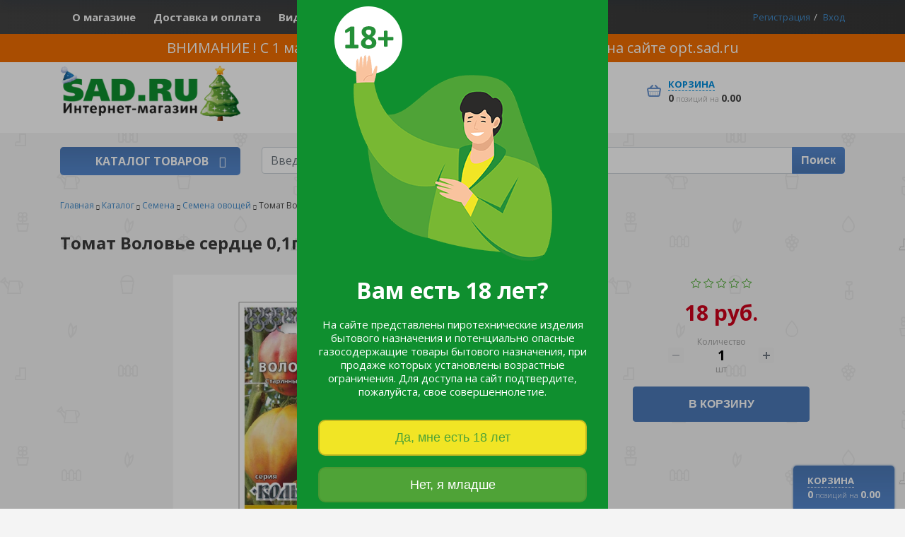

--- FILE ---
content_type: text/html; charset=UTF-8
request_url: https://www.sad.ru/catalog/semena_1/semena_ovoshchey/138719/
body_size: 38849
content:
<!DOCTYPE html>
<html xml:lang="ru" lang="ru">
<head>
    <meta http-equiv="X-UA-Compatible" content="IE=edge">
    <meta charset="utf-8">
    <meta name="viewport" content="width=device-width, initial-scale=1, shrink-to-fit=no">
    <meta name="description" content="">
    <meta name="author" content="">

    <meta name="yandex-verification" content="92af8fa12f981c93" />
	<title>Томат Воловье сердце  0,1гр/10/200</title>

    <!-- anyquery -->
    <link rel="preconnect" href="https://cdn.diginetica.net/">
    <link rel="preconnect" href="https://tracking.diginetica.net/">
    <link rel="preconnect" href="https://tracking-app.diginetica.net/">

    <meta http-equiv="Content-Type" content="text/html; charset=UTF-8" />
<meta name="robots" content="index, follow" />
<meta name="keywords" content="Купить семена, Грунты, Удобрения, Средства от насекомых вредителей, кашпо, пластик." />
<meta name="description" content="Мы предлагаем широкий ассортимент  товаров для сада и огорода." />
<script data-skip-moving="true">(function(w, d, n) {var cl = "bx-core";var ht = d.documentElement;var htc = ht ? ht.className : undefined;if (htc === undefined || htc.indexOf(cl) !== -1){return;}var ua = n.userAgent;if (/(iPad;)|(iPhone;)/i.test(ua)){cl += " bx-ios";}else if (/Windows/i.test(ua)){cl += ' bx-win';}else if (/Macintosh/i.test(ua)){cl += " bx-mac";}else if (/Linux/i.test(ua) && !/Android/i.test(ua)){cl += " bx-linux";}else if (/Android/i.test(ua)){cl += " bx-android";}cl += (/(ipad|iphone|android|mobile|touch)/i.test(ua) ? " bx-touch" : " bx-no-touch");cl += w.devicePixelRatio && w.devicePixelRatio >= 2? " bx-retina": " bx-no-retina";if (/AppleWebKit/.test(ua)){cl += " bx-chrome";}else if (/Opera/.test(ua)){cl += " bx-opera";}else if (/Firefox/.test(ua)){cl += " bx-firefox";}ht.className = htc ? htc + " " + cl : cl;})(window, document, navigator);</script>


<link href="/bitrix/js/ui/design-tokens/dist/ui.design-tokens.css?171711809326358" type="text/css"  rel="stylesheet" />
<link href="/bitrix/js/ui/fonts/opensans/ui.font.opensans.css?16637819152555" type="text/css"  rel="stylesheet" />
<link href="/bitrix/js/main/popup/dist/main.popup.bundle.css?175136152331694" type="text/css"  rel="stylesheet" />
<link href="/bitrix/css/main/themes/green/style.css?1550941333389" type="text/css"  rel="stylesheet" />
<link href="/bitrix/css/brainforce.cookies/brainforce.cookies.min.css?1578698830953" type="text/css"  rel="stylesheet" />
<link href="/bitrix/cache/css/s2/sad.ru/page_2fd9511335c2f9a77e58ad0ac732f81f/page_2fd9511335c2f9a77e58ad0ac732f81f_v1.css?176368718764953" type="text/css"  rel="stylesheet" />
<link href="/bitrix/cache/css/s2/sad.ru/template_df618a827841c03972a28b84b66e546e/template_df618a827841c03972a28b84b66e546e_v1.css?1763843780367388" type="text/css"  data-template-style="true" rel="stylesheet" />




<script type="extension/settings" data-extension="currency.currency-core">{"region":"ru"}</script>



<link href='https://fonts.googleapis.com/css?family=Open+Sans:400,300,300italic,400italic,600,600italic,700,700italic&subset=latin,cyrillic' rel='stylesheet' type='text/css'>
<link rel="stylesheet" href="https://cdnjs.cloudflare.com/ajax/libs/font-awesome/4.7.0/css/font-awesome.min.css">
<style>
					:root {
						--window-bg-color: #4eac32;
						--window-text-color: #FFFFFF;
						--window-button-bg-color: #ffd507;
						--window-button-text-color: #333333;
					}
				</style>
<style>#gdpr-cookie-message {bottom: 0;padding: 10px 0 10px 0px !important;width:100%;}
							#gdpr-cookie-message p{padding:0 10px; text-align:center}
							#gdpr-cookie-message p:last-child {margin-bottom: 0;text-align: center;}
							</style>
<script data-skip-moving="true">
	(function(w,d,u){
		var s=d.createElement('script');s.async=1;s.src=u+'?'+(Date.now()/60000|0);
		var h=d.getElementsByTagName('script')[0];h.parentNode.insertBefore(s,h);
	})(window,document,'https://cdn.bitrix24.ru/b3861893/crm/site_button/loader_2_egp5nf.js');
</script>

<!--'start_frame_cache_TVwM3R'--><!-- Bitrix24.LiveChat external config -->
<!-- /Bitrix24.LiveChat external config -->
<!--'end_frame_cache_TVwM3R'-->



    <script type="text/javascript" data-skip-moving="true">
        var digiScript = document.createElement('script');
        digiScript.src = '//cdn.diginetica.net/8461/client.js'; // Замените SITEID на фактический идентификатор
        digiScript.defer = true;
        digiScript.async = true;
        document.head.appendChild(digiScript);
    </script>

</head>
<body id="page-top" class="d-flex flex-column min-vh-100">
<div id="panel"></div>


<div id="age-confirm-modal" class="w-modal w-modal--age-confirm w-modal--age-confirm-def js-datalayer-show hidden" data-layer-show="web_OnboardingConfirm18_open">
    <div class="w-modal__overlay"></div>
    <div class="w-modal__content">
        <div class="age-confirm">
            <div class="age-confirm__logo d-none d-sm-inline-block">
                <img width="380" height="363" src="/local/components/vin/message.cookie/templates/.default/images/age-18.png">
            </div>

            <div class="age-confirm__title age-confirm__title--badged d-sm-none">
                Вам есть 18 лет?</div>
            <div class="age-confirm__title d-none d-sm-block">
                Вам есть 18 лет?</div>
            <div class="text-bold d-sm-none">Для доступа на сайт необходимо подтвердить возраст</div>
            <div class="age-confirm__note">
                На сайте  представлены пиротехнические изделия
                бытового назначения и потенциально опасные
                газосодержащие товары бытового назначения,
                при продаже которых установлены возрастные
                ограничения. Для доступа на сайт подтвердите,
                пожалуйста, свое совершеннолетие.</div>
            <div class="age-confirm__btns">
                <button id="age-confirm-modal-btn" type="button" onclick="AgeConfirm.onSubmit(event)" class="w-btn w-btn--default w-btn--new w-btn--normal age-confirm__btn js-datalayer-click" data-layer-click="web_OnboardingConfirm18_confirm">
                    Да, мне есть 18 лет</button>

                <div class="mt-20 pt-3 text-center">
                    <a id="age-cancel-modal-btn" onclick="AgeConfirm.onCancel(event)" href="#" class="link js-datalayer-click w-btn w-btn--default w-btn--new w-btn--normal w-btn--cancel" data-layer-click="web_OnboardingConfirm18_rejected">Нет, я младше</a>
                </div>
            </div>
        </div>
    </div>
</div>

<div id="age-cancel-modal" class="w-modal w-modal--age-confirm w-modal--age-confirm-def hidden">
    <div class="w-modal__overlay"></div>
    <div class="w-modal__content">
        <div class="age-confirm">
            <div class="age-confirm__logo d-none d-sm-inline-block">
                <img width="380" height="363" src="/local/components/vin/message.cookie/templates/.default/images/age-18.png">
            </div>

            <div class="age-confirm__title">
                Приходите позже!</div>
            <div class="age-confirm__note">
                Сайт содержит информацию, предназначенную только для лиц старше 18 лет</div>
            <div class="age-confirm__btns">
                <button id="age-confirm-modal-show-btn" onclick="AgeConfirm.onBackClick(event)" type="button"
                        class="w-btn w-btn--default w-btn--new w-btn--normal age-confirm__btn">Назад</button>
            </div>
        </div>
    </div>
</div>
<!-- Header -->
<div class="header">
    <div class="mobile">
        <div class="collapse" id="navbarToggleExternalContentMobile">
            <div class="box-side_menu">
                <span class="menu-close" aria-controls="navbarToggleExternalContentMobile"></span>
                    <div>
    <form action="/catalog/" class="side-search" data-search-suggest="">
        <span class="icon-search"><i class="fas fa-search search-btn-ico"></i></span>
        <input name="q" type="search" placeholder="Поиск по сайту" autocomplete="off">
    </form>
    </div>
                <div class="scroller" style="height: 584px;">
                    
<div class="nav-header-bottom">

	        <div class="item">
            <a href="/catalog/new/">
                <img src="" width="40" height="40" class="img-thumbnail">
                <span>Новинки</span>
            </a>
        </div>
		
	        <div class="item">
            <a href="/catalog/hit/">
                <img src="" width="40" height="40" class="img-thumbnail">
                <span>Хиты сезона</span>
            </a>
        </div>
		
	        <div class="item">
            <a href="/catalog/tovary_tm_listok/">
                <img src="/upload/iblock/929/tm-listok-logo.jpg" width="40" height="40" class="img-thumbnail">
                <span>Товары ТМ LISTOK</span>
            </a>
        </div>
		
	        <div class="item">
            <a href="/catalog/tovary_dlya_professionalnogo_rynka/">
                <img src="/upload/iblock/680/proftovary-_1_.png" width="40" height="40" class="img-thumbnail">
                <span>Товары для профессионального рынка</span>
            </a>
        </div>
		
	        <div class="item">
            <a href="/catalog/kortenovskaya_stal_2019/">
                <img src="/upload/iblock/88f/kortenovskaya-stal-_1_.jpg" width="40" height="40" class="img-thumbnail">
                <span>Кортеновская сталь</span>
            </a>
        </div>
		
	        <div class="item">
            <a href="/catalog/posadochnyy_material/">
                <img src="/upload/iblock/4be/posadochnyy-material.jpg" width="40" height="40" class="img-thumbnail">
                <span>Посадочный материал</span>
            </a>
        </div>
		
	        <div class="item">
            <a href="/catalog/stabilizirovannye_rasteniya_1/">
                <img src="/upload/iblock/a8e/stabilizirovannye-rasteniya2-_1_.jpg" width="40" height="40" class="img-thumbnail">
                <span>Стабилизированные растения</span>
            </a>
        </div>
		
	        <div class="item">
            <a href="/catalog/novyy_god_1/">
                <img src="/upload/iblock/989/ng.jpg" width="40" height="40" class="img-thumbnail">
                <span>Новый год</span>
            </a>
        </div>
		
	        <div class="item">
            <a href="/catalog/pirotekhnika/">
                <img src="/upload/iblock/93a/pirotekhnika-_1_.jpg" width="40" height="40" class="img-thumbnail">
                <span>Пиротехника</span>
            </a>
        </div>
		
	        <div class="item">
            <a href="/catalog/semena_1/">
                <img src="/upload/iblock/555/semena.png" width="40" height="40" class="img-thumbnail">
                <span>Семена</span>
            </a>
        </div>
		
	        <div class="item">
            <a href="/catalog/grunty_drenazh_mulcha/">
                <img src="/upload/iblock/299/grunt-drenazh.jpg" width="40" height="40" class="img-thumbnail">
                <span>Грунты, дренаж, мульча</span>
            </a>
        </div>
		
	        <div class="item">
            <a href="/catalog/udobreniya/">
                <img src="/upload/iblock/053/udobreniya.jpg" width="40" height="40" class="img-thumbnail">
                <span>Удобрения</span>
            </a>
        </div>
		
	        <div class="item">
            <a href="/catalog/dlya_rassady_1/">
                <img src="/upload/iblock/384/vse-dlya-rassady.jpg" width="40" height="40" class="img-thumbnail">
                <span>Для рассады</span>
            </a>
        </div>
		
	        <div class="item">
            <a href="/catalog/vse_dlya_poliva/">
                <img src="/upload/iblock/813/vse-dlya-poliva.jpg" width="40" height="40" class="img-thumbnail">
                <span>Все для полива</span>
            </a>
        </div>
		
	        <div class="item">
            <a href="/catalog/zashchita_rasteniy/">
                <img src="/upload/iblock/a87/zashchita-rasteniy.jpg" width="40" height="40" class="img-thumbnail">
                <span>Защита растений</span>
            </a>
        </div>
		
	        <div class="item">
            <a href="/catalog/zashchita_cheloveka/">
                <img src="/upload/iblock/477/zashchita-cheloveka.jpg" width="40" height="40" class="img-thumbnail">
                <span>Защита человека</span>
            </a>
        </div>
		
	        <div class="item">
            <a href="/catalog/interer_dlya_doma_i_sada/">
                <img src="/upload/iblock/c90/interer-dlya-sada-i-doma.jpg" width="40" height="40" class="img-thumbnail">
                <span>Интерьер для дома и сада</span>
            </a>
        </div>
		
	        <div class="item">
            <a href="/catalog/kashpo/">
                <img src="/upload/iblock/e1e/gorshki.jpg" width="40" height="40" class="img-thumbnail">
                <span>Кашпо</span>
            </a>
        </div>
		
	        <div class="item">
            <a href="/catalog/tovary_dlya_piknika/">
                <img src="/upload/iblock/417/tovary-dlya-piknika.jpg" width="40" height="40" class="img-thumbnail">
                <span>Товары для пикника</span>
            </a>
        </div>
		
	        <div class="item">
            <a href="/catalog/perchatki_obuv_odezhda/">
                <img src="/upload/iblock/ec5/perchatki-obuv-odezhda.jpg" width="40" height="40" class="img-thumbnail">
                <span>Перчатки, обувь, одежда</span>
            </a>
        </div>
		
	        <div class="item">
            <a href="/catalog/tovary_dlya_zhivotnykh/">
                <img src="/upload/iblock/c0d/kormaovye-dobavki-i-kormushki.jpg" width="40" height="40" class="img-thumbnail">
                <span>Товары для животных</span>
            </a>
        </div>
		
	        <div class="item">
            <a href="/catalog/konservatsiya/">
                <img src="/upload/iblock/ac3/konservatsiya1.jpg" width="40" height="40" class="img-thumbnail">
                <span>Консервация</span>
            </a>
        </div>
		
	        <div class="item">
            <a href="/catalog/pechatnye_izdaniya/">
                <img src="/upload/iblock/b0a/3a25a605_cb30_11ea_a231_a4bf01384fa0_0e4bd9e0_cffb_11ea_a231_a4bf01384fa0.resize2.jpeg" width="40" height="40" class="img-thumbnail">
                <span>Печатные издания</span>
            </a>
        </div>
		
	        <div class="item">
            <a href="/catalog/sredstva_obrabotki_i_bytovaya_khimiya/">
                <img src="/upload/iblock/d66/khimiya2-_1_.jpg" width="40" height="40" class="img-thumbnail">
                <span>Средства обработки и бытовая химия</span>
            </a>
        </div>
		
	        <div class="item">
            <a href="/catalog/inventar/">
                <img src="/upload/iblock/570/inventar_1.jpg" width="40" height="40" class="img-thumbnail">
                <span>Инвентарь</span>
            </a>
        </div>
		
	        <div class="item">
            <a href="/catalog/promyshlennye_tovary/">
                <img src="/upload/iblock/476/khoztovary-_1_.jpg" width="40" height="40" class="img-thumbnail">
                <span>Промышленные товары</span>
            </a>
        </div>
		
	        <div class="item">
            <a href="/catalog/sad_ru_rekomenduet/">
                <img src="/upload/iblock/da9/rekomendatsii-_1_.png" width="40" height="40" class="img-thumbnail">
                <span>SAD.RU рекомендует</span>
            </a>
        </div>
		
	        <div class="item">
            <a href="/catalog/sadovaya_tekhnika_1/">
                <img src="/upload/iblock/ff3/sadovaya_tekhnika_1_.jpg" width="40" height="40" class="img-thumbnail">
                <span>Садовая техника</span>
            </a>
        </div>
		

</div>

                    
<nav class="nav-top">

			<a href="/about/">О магазине</a>
		
			<a href="/about/delivery/">Доставка и оплата</a>
		
			<a href="https://www.youtube.com/channel/UCxWO63JOTSIMoJFM49JjhBg">Видеоканал</a>
		
			<a href="/about/contacts/">Контакты</a>
		
			<a href="/about/information/">Покупателям</a>
		

</nav>
                    <div class="side-footer">
                        Природа вашего дома
                        <a href="tel:+7-343-216-64-41">8 (343)&nbsp;216-64-41</a>                    </div>
                </div> <!-- Сюда генерируется меню -->
            </div>
        </div>
    </div>
    <div class="desktop">
        <div class="top">
            <div class="container">
                <div class="row">
                    <div class="elem-burger col-2 col-sm-2 p-0">
                        <nav class="navbar navbar-dark">
                            <button class="navbar-toggler" type="button" data-toggle="collapse"
                                    data-target="#navbarToggleExternalContentMobile" aria-controls="navbarToggleExternalContentMobile"
                                    aria-expanded="false" aria-label="Toggle navigation">
                                <span class="navbar-toggler-icon"></span>
                            </button>
                        </nav>
                    </div>
                    <div class="col-1 col-sm-1 col-lg-8 pr-0">
                        
<ul class="menu">

			<li><a href="/about/">О магазине</a></li>
		
			<li><a href="/about/delivery/">Доставка и оплата</a></li>
		
			<li><a href="https://www.youtube.com/channel/UCxWO63JOTSIMoJFM49JjhBg">Видеоканал</a></li>
		
			<li><a href="/about/contacts/">Контакты</a></li>
		
			<li><a href="/about/information/">Покупателям</a></li>
		

</ul>
                    </div>
                                        <div class="col-9 col-sm-9 col-lg-4 pl-0">
                        	<ul class="pers">
		<li class="auth"><a href="/register/">Регистрация</a></li>      
		<li class="auth"><a href="/personal" data-toggle="modal" aria-hidden="true" data-backdrop="true" data-target="#authModal">Вход</a></li>
	</ul>	
	
	<!-- Auth popup (смещение  auth_modal) -->
    <div class="modal fade" id="authModal" tabindex="-1" aria-labelledby="authModalLabel" aria-hidden="true">
        <div class="modal-dialog popup_modal" role="document">
            <div class="modal-content">
                <div class="modal-header">
                    <h5 class="modal-title" id="authModalLabel">АВТОРИЗАЦИЯ</h5>
                    <button type="button" class="close" data-dismiss="modal" aria-label="Close">
                        <span aria-hidden="true">&times;</span>
                    </button>
                </div>
                <form name="system_auth_form6zOYVN" method="post" target="_top" action="/catalog/semena_1/semena_ovoshchey/138719/?login=yes">
                    <div class="modal-body">
                                                    <input type="hidden" name="backurl" value="/catalog/semena_1/semena_ovoshchey/138719/" />
                                                                        <input type="hidden" name="AUTH_FORM" value="Y">
                        <input type="hidden" name="TYPE" value="AUTH">
                        <input type="hidden" name="USER_REMEMBER" value="Y">
                        <div class="auth_form">
                            <div class="form-group m-0">
                                <div class="form-errors">
                                                                    </div>
                                <label for="userlogin" class="col-form-label">Эл. почта</label>
                                <input type="text"  class="form-control"  id="userlogin" name="USER_LOGIN" value="">
                            </div>
                            <div class="form-group">
                                <div class="forgot_pass"><a href="/personal/?forgot_password=yes&amp;backurl=%2Fcatalog%2Fsemena_1%2Fsemena_ovoshchey%2F138719%2F">Забыли пароль?</a></div>
                                <label for="userpassword" class="col-form-label">Пароль</label>
                                <input type="password"  class="form-control"  id="userpassword" name="USER_PASSWORD" value="">
                            </div>
                        </div>
                    </div>
                    <div class="modal-footer">
                        <div class="container-fluid">
                            <div class="row">
                                <div class="col-3 p-0">
                                    <input type="submit" class="submit" name="Login" value="Войти">
                                </div>
                                <div class="col-9">
                                    <div class="reg_box">
                                        Нет акаунта?<br>
                                        <a href="/register/">Зарегистрируйтесь</a>
                                    </div>
                                </div>
                            </div>
                        </div>
                    </div>
                </form>
                                <div class="auth_social_form">
                    <div class="t">Войти с помощью соц. сетей</div>
                    <div class="socserv">
                        	<a class="sc_ico" href="javascript:void(0)" onclick="BX.util.popup('https://auth2.bitrix24.net/oauth/authorize/?user_lang=ru&client_id=ext.58dd37436f5e26.54093045&redirect_uri=https%3A%2F%2Fwww.sad.ru%2Fcatalog%2Fsemena_1%2Fsemena_ovoshchey%2F138719%2F%3Fauth_service_id%3DBitrix24Net&scope=auth&response_type=code&mode=popup&state=s2.0.fd1ab142ced87477a6db6231603c67cdc6ced5e76a9d5e10f331fe17', 800, 600)" id="bx_auth_href_formBitrix24Net">
			<span class="social_ico_sprite gp_ico"></span>
            <i class="fa fa-bitrix24" aria-hidden="true">B<span>24</span></i>
		</a><a class="sc_ico" href="javascript:void(0)" onclick="BX.util.popup('https://accounts.google.com/o/oauth2/auth?client_id=76966451836-mnkvot6a8rqb1j6mb1mj9fpukq47ie6e.apps.googleusercontent.com&redirect_uri=https%3A%2F%2Fwww.sad.ru%2Fbitrix%2Ftools%2Foauth%2Fgoogle.php&scope=https%3A%2F%2Fwww.googleapis.com%2Fauth%2Fuserinfo.email+https%3A%2F%2Fwww.googleapis.com%2Fauth%2Fuserinfo.profile&response_type=code&access_type=offline&state=provider%3DGoogleOAuth%26site_id%3Ds2%26backurl%3D%252Fcatalog%252Fsemena_1%252Fsemena_ovoshchey%252F138719%252F%253Fcheck_key%253Dc901fdbef99833b277a26b0472626ca7%26mode%3Dopener%26redirect_url%3D%252Fcatalog%252Fsemena_1%252Fsemena_ovoshchey%252F138719%252F', 580, 400)" id="bx_auth_href_formGoogleOAuth">
			<span class="social_ico_sprite gp_ico"></span>
            <i class="fa fa-google-plus" aria-hidden="true"></i>
		</a><a class="sc_ico" href="javascript:void(0)" onclick="BX.util.popup('https://www.odnoklassniki.ru/oauth/authorize?client_id=1247941632&redirect_uri=https%3A%2F%2Fwww.sad.ru%2Fbitrix%2Ftools%2Foauth%2Fodnoklassniki.php&response_type=code&state=site_id%3Ds2%26backurl%3D%252Fcatalog%252Fsemena_1%252Fsemena_ovoshchey%252F138719%252F%253Fcheck_key%253Dc901fdbef99833b277a26b0472626ca7%26redirect_url%3D%252Fcatalog%252Fsemena_1%252Fsemena_ovoshchey%252F138719%252F%26mode%3Dopener', 580, 400)" id="bx_auth_href_formOdnoklassniki">
			<span class="social_ico_sprite ok_ico"></span>
            <i class="fa fa-odnoklassniki" aria-hidden="true"></i>
		</a><a class="sc_ico" href="javascript:void(0)" onclick="BX.util.popup('https://id.vk.ru/authorize?client_id=5613571&redirect_uri=https%3A%2F%2Fwww.sad.ru%2Fbitrix%2Ftools%2Foauth%2Fvkontakte.php&scope=friends,offline,email&response_type=code&code_challenge_method=S256&code_challenge=ex4B9YmeOfRplKGX5OI8cbLPaScN3H87bdh56ajwDJo&state=[base64]%3D%3D', 660, 425)" id="bx_auth_href_formVKontakte">
			<span class="social_ico_sprite vk_ico"></span>
            <i class="fa fa-vk" aria-hidden="true"></i>
		</a><a class="sc_ico" href="javascript:void(0)" onclick="BX.util.popup('/bitrix/tools/oauth/twitter.php?check_key=c901fdbef99833b277a26b0472626ca7&backurl=%252Fcatalog%252Fsemena_1%252Fsemena_ovoshchey%252F138719%252F', 800, 450)" id="bx_auth_href_formTwitter">
			<span class="social_ico_sprite tw_ico"></span>
            <i class="fa fa-twitter" aria-hidden="true"></i>
		</a><a class="sc_ico" href="javascript:void(0)" onclick="BX.util.popup('https://www.facebook.com/dialog/oauth?client_id=168859820188883&redirect_uri=https%3A%2F%2Fwww.sad.ru%2Fbitrix%2Ftools%2Foauth%2Ffacebook.php&scope=email&display=popup&state=site_id%3Ds2%26backurl%3D%252Fcatalog%252Fsemena_1%252Fsemena_ovoshchey%252F138719%252F%253Fcheck_key%253Dc901fdbef99833b277a26b0472626ca7%26redirect_url%3D%252Fcatalog%252Fsemena_1%252Fsemena_ovoshchey%252F138719%252F', 680, 600)" id="bx_auth_href_formFacebook">
			<span class="social_ico_sprite fb_ico"></span>
            <i class="fa fa-facebook" aria-hidden="true"></i>
		</a>
	<form method="post" name="bx_auth_servicesform" target="_top" action="">
		<div id="bx_auth_servform" style="display:none">
												<div id="bx_auth_serv_formBitrix24Net" style="display:none" class="sc_block"><a href="javascript:void(0)" onclick="BX.util.popup('https://auth2.bitrix24.net/oauth/authorize/?user_lang=ru&amp;client_id=ext.58dd37436f5e26.54093045&amp;redirect_uri=https%3A%2F%2Fwww.sad.ru%2Fcatalog%2Fsemena_1%2Fsemena_ovoshchey%2F138719%2F%3Fauth_service_id%3DBitrix24Net&amp;scope=auth&amp;response_type=code&amp;mode=popup&amp;state=s2.0.fd1ab142ced87477a6db6231603c67cdc6ced5e76a9d5e10f331fe17', 800, 600)" class="bx-ss-button bitrix24net-button bitrix24net-button-ru"></a><span class="bx-spacer"></span><span>Используйте вашу учетную запись на Битрикс24 для входа на сайт.</span></div>
																<div id="bx_auth_serv_formGoogleOAuth" style="display:none" class="sc_block"><a href="javascript:void(0)" onclick="BX.util.popup('https://accounts.google.com/o/oauth2/auth?client_id=76966451836-mnkvot6a8rqb1j6mb1mj9fpukq47ie6e.apps.googleusercontent.com&amp;redirect_uri=https%3A%2F%2Fwww.sad.ru%2Fbitrix%2Ftools%2Foauth%2Fgoogle.php&amp;scope=https%3A%2F%2Fwww.googleapis.com%2Fauth%2Fuserinfo.email+https%3A%2F%2Fwww.googleapis.com%2Fauth%2Fuserinfo.profile&amp;response_type=code&amp;access_type=offline&amp;state=provider%3DGoogleOAuth%26site_id%3Ds2%26backurl%3D%252Fcatalog%252Fsemena_1%252Fsemena_ovoshchey%252F138719%252F%253Fcheck_key%253Dc901fdbef99833b277a26b0472626ca7%26mode%3Dopener%26redirect_url%3D%252Fcatalog%252Fsemena_1%252Fsemena_ovoshchey%252F138719%252F', 580, 400)" class="bx-ss-button google-button"></a><span class="bx-spacer"></span><span>Используйте вашу учетную запись Google для входа на сайт.</span></div>
																<div id="bx_auth_serv_formOdnoklassniki" style="display:none" class="sc_block"><a href="javascript:void(0)" onclick="BX.util.popup('https://www.odnoklassniki.ru/oauth/authorize?client_id=1247941632&amp;redirect_uri=https%3A%2F%2Fwww.sad.ru%2Fbitrix%2Ftools%2Foauth%2Fodnoklassniki.php&amp;response_type=code&amp;state=site_id%3Ds2%26backurl%3D%252Fcatalog%252Fsemena_1%252Fsemena_ovoshchey%252F138719%252F%253Fcheck_key%253Dc901fdbef99833b277a26b0472626ca7%26redirect_url%3D%252Fcatalog%252Fsemena_1%252Fsemena_ovoshchey%252F138719%252F%26mode%3Dopener', 580, 400)" class="bx-ss-button odnoklassniki-button"></a><span class="bx-spacer"></span><span>Используйте вашу учетную запись Odnoklassniki.ru для входа на сайт.</span></div>
																<div id="bx_auth_serv_formVKontakte" style="display:none" class="sc_block"><a href="javascript:void(0)" onclick="BX.util.popup('https://id.vk.ru/authorize?client_id=5613571&amp;redirect_uri=https%3A%2F%2Fwww.sad.ru%2Fbitrix%2Ftools%2Foauth%2Fvkontakte.php&amp;scope=friends,offline,email&amp;response_type=code&amp;code_challenge_method=S256&amp;code_challenge=ex4B9YmeOfRplKGX5OI8cbLPaScN3H87bdh56ajwDJo&amp;state=[base64]%3D%3D', 660, 425)" class="bx-ss-button vkontakte-button"></a><span class="bx-spacer"></span><span>Используйте вашу учетную запись VKontakte для входа на сайт.</span></div>
																<div id="bx_auth_serv_formTwitter" style="display:none" class="sc_block"><a href="javascript:void(0)" onclick="BX.util.popup('/bitrix/tools/oauth/twitter.php?check_key=c901fdbef99833b277a26b0472626ca7&amp;backurl=%252Fcatalog%252Fsemena_1%252Fsemena_ovoshchey%252F138719%252F', 800, 450)" class="bx-ss-button twitter-button"></a><span class="bx-spacer"></span><span>Используйте вашу учетную запись на Twitter.com для входа на сайт.</span></div>
																<div id="bx_auth_serv_formFacebook" style="display:none" class="sc_block"><a href="javascript:void(0)" onclick="BX.util.popup('https://www.facebook.com/dialog/oauth?client_id=168859820188883&amp;redirect_uri=https%3A%2F%2Fwww.sad.ru%2Fbitrix%2Ftools%2Foauth%2Ffacebook.php&amp;scope=email&amp;display=popup&amp;state=site_id%3Ds2%26backurl%3D%252Fcatalog%252Fsemena_1%252Fsemena_ovoshchey%252F138719%252F%253Fcheck_key%253Dc901fdbef99833b277a26b0472626ca7%26redirect_url%3D%252Fcatalog%252Fsemena_1%252Fsemena_ovoshchey%252F138719%252F', 580, 400)" class="bx-ss-button facebook-button"></a><span class="bx-spacer"></span><span>Используйте вашу учетную запись на Facebook.com для входа на сайт.</span></div>
									</div>
				<input type="hidden" name="auth_service_id" value="" />
	</form>
	                    </div>
                </div>
                
            </div>
        </div>
    </div>
                    </div>
                </div>
            </div>
        </div>
                <div class="opt-top-message">
            <div class="container">
                <div class="row">
                    <div class="col">
                        ВНИМАНИЕ ! С 1 марта 2024 года оформление заказов ОПТОМ на сайте <a href="https://opt.sad.ru/">opt.sad.ru</a>
                    </div>
                </div>
            </div>
        </div>
                <div class="main">
            <div class="container">
                <div class="row">
                    <div class="col-6 col-sm-4 col-md-3 col-lg-3">
                        <a href="/" class="logo">
                            <img alt="SAD.RU интернет-магазин товаров для сада и дачи." src="/local/templates/sad.ru/images/logo_sad.png">






                        </a>
                    </div>
                    <div class="col-0 col-lg-3 callback-wrapper">
                        <div class="callback">
                            <div class="desktop-phone">
                                <div class="phone">
                                    8 (343)&nbsp;216-64-41                                </div>

                                	


<a href="" data-toggle="modal" aria-hidden="true" data-backdrop="true" data-target="#feedbackModal">Заказать звонок</a>

<!-- feedback popup -->
<div class="modal fade" id="feedbackModal" tabindex="-1" aria-labelledby="feedbackModalLabel" aria-hidden="true">
    <div class="modal-dialog popup_modal" role="document">
        <div class="modal-content">
            <div class="modal-header">
                <h5 class="modal-title" id="feedbackModalLabel">Заказ звонка</h5>
                <button type="button" class="close" data-dismiss="modal" aria-label="Close">
                    <span aria-hidden="true">&times;</span>
                </button>
            </div>
            <form action="/local/components/devs/callback.form/ajax.php" id="callBackForm">
                <div class="modal-body">
                    <div class="auth_form" id="callback_fields">
                        <div class="form-group">
                            <label for="fio" class="col-form-label">Как вас зовут:</label>
                            <input type="text" class="form-control"  id="fio" name="fio">
                        </div>
                        <div class="form-group">
                            <div class="forgot_pass"></div>
                            <label for="phone" class="col-form-label">Контактный телефон:</label>
                            <input type="text" class="form-control" id="phone" name="phone"
                                   data-inputmask="'mask': '+7 (999) 999-99-99'">
                        </div>
                    </div>
                </div>
                <div class="modal-footer">
                    <input type="submit" id="send_btn" class="feedback_submit submit" value="ПЕРЕЗВОНИТЕ МНЕ" onclick="yaCounter5289649.reachGoal('callback'); return true;">
                    <div id="thanks" class="d-none">
                        <div class="auth_form">
                            <label>Спасибо! В ближайшее время мы перезвоним.</label>
                        </div>
                    </div>
                </div>
            </form>
        </div>
    </div>
</div>
<!-- END feedback form -->                            </div>
                        </div>
                    </div>
                    <div class="col-6 col-sm-4 col-md-2 col-lg-2 opt-btn-wrapper d-none d-sm-block">
                                                <a href="https://opt.sad.ru" class="opt-btn">
                            <svg width="170px" height="40px" viewBox="0 0 170 40" class="">
                                <polyline points="159,1 169,20 159,39 1,39 1,1 159,1" class="bg-line" />
                                <polyline points="159,1 169,20 159,39 1,39 1,1 159,1" class="hl-line" />
                            </svg>
                            <span>Купить оптом</span></br>Перейти на сайт
                        </a>
                                            </div>
                    <div class="col-6 col-sm-4 offset-sm-4 col-md-3 offset-md-4 col-lg-4 offset-lg-0">
                        <div id="bx_basketFKauiI"><!--'start_frame_cache_bx_basketFKauiI'--><div class="basket">
			<a href="/personal/cart/">Корзина</a>		
		<div class="d"><span>0</span><span class="small"> позиций на </span><span>0.00 <span class="glyphicon-ruble"></span></span></div>		
		</div><!-- /.basket --><!--'end_frame_cache_bx_basketFKauiI'--></div>
                    </div>
                </div>
                <div class="row mobile">
                    <div class="col-12">
                        <div class="phone">
                            <a href="tel:+7-343-216-64-41">8 (343)&nbsp;216-64-41</a>                        </div>
                    </div>
                    <div class="col-6">
                        <div class="callback-mobile pt-1">
                                                    </div>
                    </div>
                </div>
            </div>
        </div>
        <!-- end main -->

        <div class="categiries_top ">
            <div class="container">
                <div class="row">
                    <div class="col-12 col-xs-3 col-lg-3 p-r popup_open" id="menu-catalog">
                        <a href="/catalog/" class="category_btn">КАТАЛОГ ТОВАРОВ</a>
                        <div class="popup_menu" style="display: none;">
                            <div class="b_inner">
                                <ul class="menu_left">


		<li>
		<a href="/catalog/new/">Новинки</a>
		<span class="blue icon-set__icon icon-font-price-tag"></span>			</li>
		
		
		

		<li>
		<a href="/catalog/hit/">Хиты сезона</a>
		<span class="yellow icon-set__icon icon-font-price-tag"></span>			</li>
		
		
		
</ul>
		<ul class="menu_left bl">
		<li>
		<a href="/catalog/tovary_tm_listok/">Товары ТМ LISTOK</a>
							<span class="counts">( 652 )</span>
			</li>
		
		
		

		<li>
		<a href="/catalog/tovary_dlya_professionalnogo_rynka/">Товары для профессионального рынка</a>
							<span class="counts">( 29 )</span>
			</li>
		
		
		

		<li>
		<a href="/catalog/kortenovskaya_stal_2019/">Кортеновская сталь</a>
							<span class="counts">( 89 )</span>
			</li>
		
		
		

		<li>
		<a href="/catalog/posadochnyy_material/">Посадочный материал</a>
							<span class="counts">( 234 )</span>
			</li>
		
		
		

		<li>
		<a href="/catalog/stabilizirovannye_rasteniya_1/">Стабилизированные растения</a>
							<span class="counts">( 163 )</span>
			</li>
		
		
		

		<li>
		<a href="/catalog/novyy_god_1/">Новый год</a>
							<span class="counts">( 605 )</span>
			</li>
		
		
		

		<li>
		<a href="/catalog/pirotekhnika/">Пиротехника</a>
							<span class="counts">( 133 )</span>
			</li>
		
		
		

		<li>
		<a href="/catalog/semena_1/">Семена</a>
							<span class="counts">( 13391 )</span>
			</li>
		
		
		

		<li>
		<a href="/catalog/grunty_drenazh_mulcha/">Грунты, дренаж, мульча</a>
							<span class="counts">( 233 )</span>
			</li>
		
		
		

		<li>
		<a href="/catalog/udobreniya/">Удобрения</a>
							<span class="counts">( 1093 )</span>
			</li>
		
		
		

		<li>
		<a href="/catalog/dlya_rassady_1/">Для рассады</a>
							<span class="counts">( 885 )</span>
			</li>
		
		
		

		<li>
		<a href="/catalog/vse_dlya_poliva/">Все для полива</a>
							<span class="counts">( 166 )</span>
			</li>
		
		
		

		<li>
		<a href="/catalog/zashchita_rasteniy/">Защита растений</a>
							<span class="counts">( 465 )</span>
			</li>
		
		
		

		<li>
		<a href="/catalog/zashchita_cheloveka/">Защита человека</a>
							<span class="counts">( 382 )</span>
			</li>
		
		
		

		<li>
		<a href="/catalog/interer_dlya_doma_i_sada/">Интерьер для дома и сада</a>
							<span class="counts">( 434 )</span>
			</li>
		
		
		

		<li>
		<a href="/catalog/kashpo/">Кашпо</a>
							<span class="counts">( 1448 )</span>
			</li>
		
		
		

		<li>
		<a href="/catalog/tovary_dlya_piknika/">Товары для пикника</a>
							<span class="counts">( 35 )</span>
			</li>
		
		
		

		<li>
		<a href="/catalog/perchatki_obuv_odezhda/">Перчатки, обувь, одежда</a>
							<span class="counts">( 16 )</span>
			</li>
		
		
		

		<li>
		<a href="/catalog/tovary_dlya_zhivotnykh/">Товары для животных</a>
							<span class="counts">( 68 )</span>
			</li>
		
		
		

		<li>
		<a href="/catalog/konservatsiya/">Консервация</a>
							<span class="counts">( 65 )</span>
			</li>
		
		
		

		<li>
		<a href="/catalog/pechatnye_izdaniya/">Печатные издания</a>
							<span class="counts">( 2 )</span>
			</li>
		
		
		

		<li>
		<a href="/catalog/sredstva_obrabotki_i_bytovaya_khimiya/">Средства обработки и бытовая химия</a>
							<span class="counts">( 132 )</span>
			</li>
		
		
		

		<li>
		<a href="/catalog/inventar/">Инвентарь</a>
							<span class="counts">( 135 )</span>
			</li>
		
		
		

		<li>
		<a href="/catalog/promyshlennye_tovary/">Промышленные товары</a>
							<span class="counts">( 163 )</span>
			</li>
		
		
		

		<li>
		<a href="/catalog/sad_ru_rekomenduet/">SAD.RU рекомендует</a>
							<span class="counts">( 1296 )</span>
			</li>
		
		
		

		<li>
		<a href="/catalog/sadovaya_tekhnika_1/">Садовая техника</a>
							<span class="counts">( 3 )</span>
			</li>
		
		
		

</ul>                            </div>
                        </div>
                    </div>
                    <div class="col-12 col-xs-9 col-lg-9 p-l search">
                            <div>
    <form action="/catalog/">
        <input type="hidden" name="where" value="" />
        <div class="input-group mb-3" id="title-search">
            <input  id="title-search-input"  type="text" name="q" value="" maxlength="50" autocomplete="off" class="form-control" placeholder="Введите слово для поиска">
            <div class="input-group-append">
                <button type="submit" class="btn btn-sad" value="Поиск" name="s">
                    <i class="fas fa-search search-btn-ico"></i><span class="search-btn-text">Поиск</span>
                </button>
            </div>
        </div>
    </form>
    </div>
                    </div>
                </div>
            </div>
        </div>
    </div>
</div>
<div class="clearfix"></div>

<div class="container">
            <div id="navigation" class="breadcrumbs">
    <div class="breadcrumbs">
			<span class="breadcrumbs-item" id="breadcrumbs_0" itemscope="" itemtype="http://data-vocabulary.org/Breadcrumb" itemref="breadcrumbs_1">
				
				<a href="/" title="Главная" itemprop="url">
					<span itemprop="title">Главная</span>
				</a>
			</span>
			<span class="breadcrumbs-item" id="breadcrumbs_1" itemscope="" itemtype="http://data-vocabulary.org/Breadcrumb" itemprop="child" itemref="breadcrumbs_2">
				<span class="glyphicon glyphicon-menu-right"></span>
				<a href="/catalog/" title="Каталог" itemprop="url">
					<span itemprop="title">Каталог</span>
				</a>
			</span>
			<span class="breadcrumbs-item" id="breadcrumbs_2" itemscope="" itemtype="http://data-vocabulary.org/Breadcrumb" itemprop="child" itemref="breadcrumbs_3">
				<span class="glyphicon glyphicon-menu-right"></span>
				<a href="/catalog/semena_1/" title="Семена" itemprop="url">
					<span itemprop="title">Семена</span>
				</a>
			</span>
			<span class="breadcrumbs-item" id="breadcrumbs_3" itemscope="" itemtype="http://data-vocabulary.org/Breadcrumb" itemprop="child">
				<span class="glyphicon glyphicon-menu-right"></span>
				<a href="/catalog/semena_1/semena_ovoshchey/" title="Семена овощей" itemprop="url">
					<span itemprop="title">Семена овощей</span>
				</a>
			</span>
			<span class="breadcrumbs-item">
				<span class="glyphicon glyphicon-menu-right"></span>
				<span>Томат Воловье сердце  0,1гр/10/200</span>
			</span></div></div>        <h1 class="main-title" id="pagetitle">Томат Воловье сердце  0,1гр/10/200</h1>
        <div class="row bx-site">
	<div class='col'>
		
<div class="bx-catalog-element bx-green" id="bx_117848907_138719" itemscope itemtype="http://schema.org/Product">
		<div class="row">

		<div class="col-md">
            			<div class="product-item-detail-slider-container" id="bx_117848907_138719_big_slider">
				<span class="product-item-detail-slider-close" data-entity="close-popup"></span>
				<div class="product-item-detail-slider-block
				"
					data-entity="images-slider-block">
					<span class="product-item-detail-slider-left" data-entity="slider-control-left" style="display: none;"></span>
					<span class="product-item-detail-slider-right" data-entity="slider-control-right" style="display: none;"></span>
					<div class="product-item-label-text product-item-label-big product-item-label-top product-item-label-left" id="bx_117848907_138719_sticker"
						style="display: none;">
											</div>
										<div class="product-item-detail-slider-images-container" data-entity="images-container">
														<div class="product-item-detail-slider-image active" data-entity="image" data-id="94320641">
									<img src="/upload/iblock/50e/2j43ihjb30fli5sab4cgbj6x5gpp47ef/8be26391_5b03_11e6_9ceb_00224d8742ba_e2fd3fa8_8959_11e6_867a_00224d8742ba.resize1.jpeg" alt="Томат Воловье сердце  0,1гр/10/200" title="Томат Воловье сердце  0,1гр/10/200" itemprop="image">
								</div>
															<div class="product-item-detail-slider-progress-bar" data-entity="slider-progress-bar" style="width: 0;"></div>
												</div>
				</div>
							</div>
		</div>
				<div class="col-md-4">
			<div class="row">
								<div class="col-lg">
					<div class="product-item-detail-pay-block">
                        																<div class="mb-3">
											<div class="bx-rating text-primary" id="vote_138719">
	<span
			class="bx-rating-icon-container"
			id="vote_138719_0"
			title="1"
							onmouseover="JCFlatVote.trace_vote(this, true);"
				onmouseout="JCFlatVote.trace_vote(this, false)"
				onclick="JCFlatVote.do_vote(this, 'vote_138719', {'SESSION_PARAMS':'2ca611a97f13a26584c4147f35e32761','PAGE_PARAMS':{'ELEMENT_ID':'138719'},'sessid':'616090b4c26e1f4f4994e99bd035f8cd','AJAX_CALL':'Y'})"
					><svg xmlns="http://www.w3.org/2000/svg" width="15" height="15" viewBox="0 0 15 15"><path fill="#EEAD36" class="bx-rating-icon" fill-rule="evenodd" d="M10.0344724,9.32416986 L12.893474,6.53733206 L8.942431,5.9632119 L7.17547083,2.38295955 L5.40851067,5.9632119 L1.45746762,6.53733206 L4.31646923,9.32416986 L3.6415505,13.259248 L7.17547083,11.4013561 L10.7093912,13.259248 L10.0344724,9.32416986 Z M7.17547083,12.3428359 L3.1325987,14.4682996 C2.96965051,14.5539665 2.76810812,14.4913177 2.68244118,14.3283695 C2.64832816,14.2634826 2.6365566,14.1891599 2.64894888,14.1169074 L3.42106875,9.61510311 L0.150316491,6.42690762 C0.0184886296,6.29840722 0.0157911941,6.08736946 0.1442916,5.9555416 C0.195461136,5.90304705 0.262508607,5.86888466 0.335054285,5.85834316 L4.85512274,5.20153876 L6.8765588,1.10566193 C6.9580329,0.94057737 7.15790818,0.872797703 7.32299274,0.954271802 C7.38873028,0.986715215 7.44193945,1.03992439 7.47438286,1.10566193 L9.49581893,5.20153876 L14.0158874,5.85834316 C14.198069,5.8848157 14.3242962,6.05396331 14.2978236,6.23614494 C14.2872821,6.30869062 14.2531197,6.37573809 14.2006252,6.42690762 L10.9298729,9.61510311 L11.7019928,14.1169074 C11.7331131,14.2983529 11.6112505,14.4706715 11.429805,14.5017919 C11.3575525,14.5141841 11.2832298,14.5024126 11.218343,14.4682996 L7.17547083,12.3428359 Z"/></svg></span><span
			class="bx-rating-icon-container"
			id="vote_138719_1"
			title="2"
							onmouseover="JCFlatVote.trace_vote(this, true);"
				onmouseout="JCFlatVote.trace_vote(this, false)"
				onclick="JCFlatVote.do_vote(this, 'vote_138719', {'SESSION_PARAMS':'2ca611a97f13a26584c4147f35e32761','PAGE_PARAMS':{'ELEMENT_ID':'138719'},'sessid':'616090b4c26e1f4f4994e99bd035f8cd','AJAX_CALL':'Y'})"
					><svg xmlns="http://www.w3.org/2000/svg" width="15" height="15" viewBox="0 0 15 15"><path fill="#EEAD36" class="bx-rating-icon" fill-rule="evenodd" d="M10.0344724,9.32416986 L12.893474,6.53733206 L8.942431,5.9632119 L7.17547083,2.38295955 L5.40851067,5.9632119 L1.45746762,6.53733206 L4.31646923,9.32416986 L3.6415505,13.259248 L7.17547083,11.4013561 L10.7093912,13.259248 L10.0344724,9.32416986 Z M7.17547083,12.3428359 L3.1325987,14.4682996 C2.96965051,14.5539665 2.76810812,14.4913177 2.68244118,14.3283695 C2.64832816,14.2634826 2.6365566,14.1891599 2.64894888,14.1169074 L3.42106875,9.61510311 L0.150316491,6.42690762 C0.0184886296,6.29840722 0.0157911941,6.08736946 0.1442916,5.9555416 C0.195461136,5.90304705 0.262508607,5.86888466 0.335054285,5.85834316 L4.85512274,5.20153876 L6.8765588,1.10566193 C6.9580329,0.94057737 7.15790818,0.872797703 7.32299274,0.954271802 C7.38873028,0.986715215 7.44193945,1.03992439 7.47438286,1.10566193 L9.49581893,5.20153876 L14.0158874,5.85834316 C14.198069,5.8848157 14.3242962,6.05396331 14.2978236,6.23614494 C14.2872821,6.30869062 14.2531197,6.37573809 14.2006252,6.42690762 L10.9298729,9.61510311 L11.7019928,14.1169074 C11.7331131,14.2983529 11.6112505,14.4706715 11.429805,14.5017919 C11.3575525,14.5141841 11.2832298,14.5024126 11.218343,14.4682996 L7.17547083,12.3428359 Z"/></svg></span><span
			class="bx-rating-icon-container"
			id="vote_138719_2"
			title="3"
							onmouseover="JCFlatVote.trace_vote(this, true);"
				onmouseout="JCFlatVote.trace_vote(this, false)"
				onclick="JCFlatVote.do_vote(this, 'vote_138719', {'SESSION_PARAMS':'2ca611a97f13a26584c4147f35e32761','PAGE_PARAMS':{'ELEMENT_ID':'138719'},'sessid':'616090b4c26e1f4f4994e99bd035f8cd','AJAX_CALL':'Y'})"
					><svg xmlns="http://www.w3.org/2000/svg" width="15" height="15" viewBox="0 0 15 15"><path fill="#EEAD36" class="bx-rating-icon" fill-rule="evenodd" d="M10.0344724,9.32416986 L12.893474,6.53733206 L8.942431,5.9632119 L7.17547083,2.38295955 L5.40851067,5.9632119 L1.45746762,6.53733206 L4.31646923,9.32416986 L3.6415505,13.259248 L7.17547083,11.4013561 L10.7093912,13.259248 L10.0344724,9.32416986 Z M7.17547083,12.3428359 L3.1325987,14.4682996 C2.96965051,14.5539665 2.76810812,14.4913177 2.68244118,14.3283695 C2.64832816,14.2634826 2.6365566,14.1891599 2.64894888,14.1169074 L3.42106875,9.61510311 L0.150316491,6.42690762 C0.0184886296,6.29840722 0.0157911941,6.08736946 0.1442916,5.9555416 C0.195461136,5.90304705 0.262508607,5.86888466 0.335054285,5.85834316 L4.85512274,5.20153876 L6.8765588,1.10566193 C6.9580329,0.94057737 7.15790818,0.872797703 7.32299274,0.954271802 C7.38873028,0.986715215 7.44193945,1.03992439 7.47438286,1.10566193 L9.49581893,5.20153876 L14.0158874,5.85834316 C14.198069,5.8848157 14.3242962,6.05396331 14.2978236,6.23614494 C14.2872821,6.30869062 14.2531197,6.37573809 14.2006252,6.42690762 L10.9298729,9.61510311 L11.7019928,14.1169074 C11.7331131,14.2983529 11.6112505,14.4706715 11.429805,14.5017919 C11.3575525,14.5141841 11.2832298,14.5024126 11.218343,14.4682996 L7.17547083,12.3428359 Z"/></svg></span><span
			class="bx-rating-icon-container"
			id="vote_138719_3"
			title="4"
							onmouseover="JCFlatVote.trace_vote(this, true);"
				onmouseout="JCFlatVote.trace_vote(this, false)"
				onclick="JCFlatVote.do_vote(this, 'vote_138719', {'SESSION_PARAMS':'2ca611a97f13a26584c4147f35e32761','PAGE_PARAMS':{'ELEMENT_ID':'138719'},'sessid':'616090b4c26e1f4f4994e99bd035f8cd','AJAX_CALL':'Y'})"
					><svg xmlns="http://www.w3.org/2000/svg" width="15" height="15" viewBox="0 0 15 15"><path fill="#EEAD36" class="bx-rating-icon" fill-rule="evenodd" d="M10.0344724,9.32416986 L12.893474,6.53733206 L8.942431,5.9632119 L7.17547083,2.38295955 L5.40851067,5.9632119 L1.45746762,6.53733206 L4.31646923,9.32416986 L3.6415505,13.259248 L7.17547083,11.4013561 L10.7093912,13.259248 L10.0344724,9.32416986 Z M7.17547083,12.3428359 L3.1325987,14.4682996 C2.96965051,14.5539665 2.76810812,14.4913177 2.68244118,14.3283695 C2.64832816,14.2634826 2.6365566,14.1891599 2.64894888,14.1169074 L3.42106875,9.61510311 L0.150316491,6.42690762 C0.0184886296,6.29840722 0.0157911941,6.08736946 0.1442916,5.9555416 C0.195461136,5.90304705 0.262508607,5.86888466 0.335054285,5.85834316 L4.85512274,5.20153876 L6.8765588,1.10566193 C6.9580329,0.94057737 7.15790818,0.872797703 7.32299274,0.954271802 C7.38873028,0.986715215 7.44193945,1.03992439 7.47438286,1.10566193 L9.49581893,5.20153876 L14.0158874,5.85834316 C14.198069,5.8848157 14.3242962,6.05396331 14.2978236,6.23614494 C14.2872821,6.30869062 14.2531197,6.37573809 14.2006252,6.42690762 L10.9298729,9.61510311 L11.7019928,14.1169074 C11.7331131,14.2983529 11.6112505,14.4706715 11.429805,14.5017919 C11.3575525,14.5141841 11.2832298,14.5024126 11.218343,14.4682996 L7.17547083,12.3428359 Z"/></svg></span><span
			class="bx-rating-icon-container"
			id="vote_138719_4"
			title="5"
							onmouseover="JCFlatVote.trace_vote(this, true);"
				onmouseout="JCFlatVote.trace_vote(this, false)"
				onclick="JCFlatVote.do_vote(this, 'vote_138719', {'SESSION_PARAMS':'2ca611a97f13a26584c4147f35e32761','PAGE_PARAMS':{'ELEMENT_ID':'138719'},'sessid':'616090b4c26e1f4f4994e99bd035f8cd','AJAX_CALL':'Y'})"
					><svg xmlns="http://www.w3.org/2000/svg" width="15" height="15" viewBox="0 0 15 15"><path fill="#EEAD36" class="bx-rating-icon" fill-rule="evenodd" d="M10.0344724,9.32416986 L12.893474,6.53733206 L8.942431,5.9632119 L7.17547083,2.38295955 L5.40851067,5.9632119 L1.45746762,6.53733206 L4.31646923,9.32416986 L3.6415505,13.259248 L7.17547083,11.4013561 L10.7093912,13.259248 L10.0344724,9.32416986 Z M7.17547083,12.3428359 L3.1325987,14.4682996 C2.96965051,14.5539665 2.76810812,14.4913177 2.68244118,14.3283695 C2.64832816,14.2634826 2.6365566,14.1891599 2.64894888,14.1169074 L3.42106875,9.61510311 L0.150316491,6.42690762 C0.0184886296,6.29840722 0.0157911941,6.08736946 0.1442916,5.9555416 C0.195461136,5.90304705 0.262508607,5.86888466 0.335054285,5.85834316 L4.85512274,5.20153876 L6.8765588,1.10566193 C6.9580329,0.94057737 7.15790818,0.872797703 7.32299274,0.954271802 C7.38873028,0.986715215 7.44193945,1.03992439 7.47438286,1.10566193 L9.49581893,5.20153876 L14.0158874,5.85834316 C14.198069,5.8848157 14.3242962,6.05396331 14.2978236,6.23614494 C14.2872821,6.30869062 14.2531197,6.37573809 14.2006252,6.42690762 L10.9298729,9.61510311 L11.7019928,14.1169074 C11.7331131,14.2983529 11.6112505,14.4706715 11.429805,14.5017919 C11.3575525,14.5141841 11.2832298,14.5024126 11.218343,14.4682996 L7.17547083,12.3428359 Z"/></svg></span></div>										</div>
																			<div class="mb-3">
										
											<div class="product-item-detail-price-old mb-1"
												id="bx_117848907_138719_old_price"
												style="display: none;">
                                                                                                                                            </div>
											
										<div class="product-item-detail-price-current mb-1" id="bx_117848907_138719_price">18 руб.</div>

																					<div class="product-item-detail-economy-price mb-1"
												id="bx_117848907_138719_price_discount"
												style="display: none;"></div>
																				</div>
																			<div class="mb-3"  data-entity="quantity-block">
																							<div class="product-item-detail-info-container-title text-center">Количество</div>
												
											<div class="product-item-amount">
												<div class="product-item-amount-field-container">
													<span class="product-item-amount-field-btn-minus no-select" id="bx_117848907_138719_quant_down"></span>
													<div class="product-item-amount-field-block">
														<input class="product-item-amount-field" id="bx_117848907_138719_quantity" type="number" value="1">
														<span class="product-item-amount-description-container">
														<span id="bx_117848907_138719_quant_measure">шт</span>
														<span id="bx_117848907_138719_price_total"></span>
													</span>
													</div>
													<span class="product-item-amount-field-btn-plus no-select" id="bx_117848907_138719_quant_up"></span>
												</div>
											</div>
										</div>
																			<div data-entity="main-button-container" class="mb-3">
										<div id="bx_117848907_138719_basket_actions" style="display: ;">
																							<div class="mb-3">
													<a class="btn btn-primary product-item-detail-buy-button"
														id="bx_117848907_138719_add_basket_link"
														href="javascript:void(0);">
														В корзину													</a>
												</div>
																						</div>
									</div>
																			<div class="mb-3">
																					</div>
																			<div class="mb-3" id="bx_117848907_138719_not_avail" style="display: none;">
										<a class="btn btn-primary product-item-detail-buy-button" href="javascript:void(0)" rel="nofollow">Нет в наличии</a>
									</div>
														</div>

                                        				</div>
			</div>
		</div>

	</div>
	
	<div class="row">
		<div class="col">
			<div class="row" id="bx_117848907_138719_tabs">
				<div class="col">
					<div class="product-item-detail-tabs-container">
						<ul class="product-item-detail-tabs-list">
															<li class="product-item-detail-tab active" data-entity="tab" data-value="description">
									<a href="javascript:void(0);" class="product-item-detail-tab-link">
										<span>Описание</span>
									</a>
								</li>
																<li class="product-item-detail-tab" data-entity="tab" data-value="properties">
									<a href="javascript:void(0);" class="product-item-detail-tab-link">
										<span>Характеристики</span>
									</a>
								</li>
														</ul>
					</div>
				</div>
			</div>
			<div class="row" id="bx_117848907_138719_tab_containers">
				<div class="col">
											<div class="product-item-detail-tab-content active"
							data-entity="tab-container"
							data-value="description"
							itemprop="description">
							<p>Среднеспелый индетерминантный сорт для закрытого и открытого грунта. Высота растений до 120 см. На главном стебле формируется 4-5 кистей, в каждой из которых по 5 крупных плодов. Плоды многокамерные, мясистые и сочные, массой 300-500 г, отличных вкусовых качеств. Рекомендуются для потребления в свежем виде, в салатах. Растения теневыносливые, устойчивы к заболеваниям. Средняя урожайность 3-3,5 кг с растения.</p>						</div>
												<div class="product-item-detail-tab-content" data-entity="tab-container" data-value="properties">
															<ul class="product-item-detail-properties">
									                                        <li class="product-item-detail-properties-item">
                                            <span class="product-item-detail-properties-name">Вес</span>
                                            <span class="product-item-detail-properties-dots"></span>
                                            <span class="product-item-detail-properties-value">2 гр</span>
                                        </li>
                                        										<li class="product-item-detail-properties-item">
											<span class="product-item-detail-properties-name">Артикул</span>
											<span class="product-item-detail-properties-dots"></span>
											<span class="product-item-detail-properties-value">БОк СС С										</span>
										</li>
																				<li class="product-item-detail-properties-item">
											<span class="product-item-detail-properties-name">Кратность</span>
											<span class="product-item-detail-properties-dots"></span>
											<span class="product-item-detail-properties-value">10										</span>
										</li>
																		</ul>
														</div>
										</div>
			</div>
		</div>
					<div class="col-sm-4 col-md-3">
							</div>
				</div>

    
	<div class="row">
		<div class="col">
			<!--'start_frame_cache_OhECjo'-->
	<span id="sale_gift_product_1547154012" class="sale_prediction_product_detail_container"></span>

		<!--'end_frame_cache_OhECjo'-->				<div data-entity="parent-container">
											<div class="catalog-block-header" data-entity="header" data-showed="false" style="display: none; opacity: 0;">
							Выберите один из подарков						</div>
						
<div class="sale-products-gift bx-green" data-entity="sale-products-gift-container">
	</div>

								</div>
								<div data-entity="parent-container">
											<div class="catalog-block-header" data-entity="header" data-showed="false" style="display: none; opacity: 0;">
							Выберите один из товаров, чтобы получить подарок						</div>
						<!--'start_frame_cache_KSBlai'--><div id="sale_gift_main_products_1697003063" class="sale-gift-main-products bx-green">
</div>
<!--'end_frame_cache_KSBlai'-->				</div>
						</div>
	</div>

	<!--Small Card-->
	<div class="p-2 product-item-detail-short-card-fixed d-none d-md-block" id="bx_117848907_138719_small_card_panel">
		<div class="product-item-detail-short-card-content-container">
			<div class="product-item-detail-short-card-image">
				<img src="" style="height: 65px;" data-entity="panel-picture">
			</div>
			<div class="product-item-detail-short-title-container" data-entity="panel-title">
				<div class="product-item-detail-short-title-text">Томат Воловье сердце  0,1гр/10/200</div>
				
			</div>
			<div class="product-item-detail-short-card-price">
									<div class="product-item-detail-price-old" style="display: none;" data-entity="panel-old-price">
											</div>
									<div class="product-item-detail-price-current" data-entity="panel-price">18 руб.</div>
			</div>
							<div class="product-item-detail-short-card-btn"
					style="display: ;"
					data-entity="panel-add-button">
					<a class="btn btn-primary product-item-detail-buy-button"
						id="bx_117848907_138719_add_basket_link"
						href="javascript:void(0);">
						В корзину					</a>
				</div>
							<div class="product-item-detail-short-card-btn"
				style="display: none;"
				data-entity="panel-not-available-button">
				<a class="btn btn-link product-item-detail-buy-button" href="javascript:void(0)"
					rel="nofollow">
					Нет в наличии				</a>
			</div>
		</div>
	</div>
	<!--Top tabs-->
	<div class="pt-2 pb-0 product-item-detail-tabs-container-fixed d-none d-md-block" id="bx_117848907_138719_tabs_panel">
		<ul class="product-item-detail-tabs-list">
							<li class="product-item-detail-tab active" data-entity="tab" data-value="description">
					<a href="javascript:void(0);" class="product-item-detail-tab-link">
						<span>Описание</span>
					</a>
				</li>
								<li class="product-item-detail-tab" data-entity="tab" data-value="properties">
					<a href="javascript:void(0);" class="product-item-detail-tab-link">
						<span>Характеристики</span>
					</a>
				</li>
						</ul>
	</div>

	<meta itemprop="name" content="Томат Воловье сердце  0,1гр/10/200" />
	<meta itemprop="category" content="Семена/Семена овощей" />
			<span itemprop="offers" itemscope itemtype="http://schema.org/Offer">
		<meta itemprop="price" content="18" />
		<meta itemprop="priceCurrency" content="RUB" />
		<link itemprop="availability" href="http://schema.org/InStock" />
	</span>
			</div>
											<div class="row mb-5">
						<div class="col" data-entity="parent-container">
							<div class="catalog-block-header" data-entity="header" data-showed="false" style="display: none; opacity: 0;">
								С этим товаром рекомендуем							</div>
													</div>
					</div>
										<div class="row mb-5">
						<div class="col" data-entity="parent-container">
							<div class="catalog-block-header" data-entity="header" data-showed="false" style="display: none; opacity: 0;">
								Популярные в разделе							</div>
							<div class="row bx-green"> 	<div class="col">
			<div class="mb-4 catalog-section" data-entity="container-OQ3k9P">
			<!-- items-container -->
								<div class="row product-item-list-col-4" data-entity="items-row">
															<div class="col-6 col-md-3 product-item-small-card">
										
	<div class="product-item-container"
		id="bx_3966226736_200829_362ce596257894d11ab5c1d73d13c755" data-entity="item">
		
<div class="product-item">
		<a class="product-item-image-wrapper" href="/catalog/tovary_tm_listok/semena_2/ovoshchi/200829/" title="Томат непасынкующийся Ультраскороспелый  20шт /10"
		data-entity="image-wrapper">
				<span class="product-item-image-slider-slide-container slide" id="bx_3966226736_200829_362ce596257894d11ab5c1d73d13c755_pict_slider"
			style="display: none;"			data-slider-interval="3000" data-slider-wrap="true">
					</span>
		<span class="product-item-image-original" id="bx_3966226736_200829_362ce596257894d11ab5c1d73d13c755_pict" style="background-image: url('/upload/iblock/b1f/9ywzf4g885bbefumha7qu1uy23v2qcjr/989c9498_a096_11ed_b5bb_e4434bec4bc7_bafb5c6b_8385_11ee_b609_e4434bec4bc7.resize2.jpeg'); "></span>
					<span class="product-item-image-alternative" id="bx_3966226736_200829_362ce596257894d11ab5c1d73d13c755_secondpict" style="background-image: url('/upload/iblock/4f7/8jmc69nryue23e1ngrs7r8kvht4sebmg/989c9498_a096_11ed_b5bb_e4434bec4bc7_bafb5c6b_8385_11ee_b609_e4434bec4bc7.resize1.jpeg'); "></span>
						<div class="product-item-label-ring product-item-label-small product-item-label-bottom product-item-label-right" id="bx_3966226736_200829_362ce596257894d11ab5c1d73d13c755_dsc_perc"
				style="display: none;">
				<span>0%</span>
			</div>
					<span class="product-item-image-slider-control-container" id="bx_3966226736_200829_362ce596257894d11ab5c1d73d13c755_pict_slider_indicator"
			style="display: none;">
					</span>
						</a>
	<h3 class="product-item-title">
				<a href="/catalog/tovary_tm_listok/semena_2/ovoshchi/200829/" title="Томат непасынкующийся Ультраскороспелый  20шт /10">
						Томат непасынкующийся Ультраскороспелый  20шт /10					</a>
		</h3>
						<div class="product-item-info-container product-item-price-container" data-entity="price-block">
													<span class="product-item-price-old" id="bx_3966226736_200829_362ce596257894d11ab5c1d73d13c755_price_old"
								style="display: none;">
								19 руб.							</span>&nbsp;
													<span class="product-item-price-current" id="bx_3966226736_200829_362ce596257894d11ab5c1d73d13c755_price">
							19 руб.						</span>
					</div>
												<div class="product-item-info-container product-item-hidden" data-entity="props-block">
								<dl class="product-item-properties">
																			<dt class="text-muted d-none d-sm-block">
											Артикул										</dt>
										<dd class="text-dark d-none d-sm-block">
											LISTOK тов.знак №690566										</dd>
																				<dt class="text-muted d-none d-sm-block">
											Вид упаковки										</dt>
										<dd class="text-dark d-none d-sm-block">
											Цветные пакеты										</dd>
																				<dt class="text-muted d-none d-sm-block">
											Вид овощей										</dt>
										<dd class="text-dark d-none d-sm-block">
											томат										</dd>
																		</dl>
							</div>
														<div class="product-item-info-container product-item-hidden" data-entity="quantity-block">
								<div class="product-item-amount">
									<div class="product-item-amount-field-container">
										<span class="product-item-amount-field-btn-minus no-select" id="bx_3966226736_200829_362ce596257894d11ab5c1d73d13c755_quant_down"></span>
										<div class="product-item-amount-field-block">
											<input class="product-item-amount-field" id="bx_3966226736_200829_362ce596257894d11ab5c1d73d13c755_quantity" type="number" name="quantity" value="1">
											<span class="product-item-amount-description-container">
												<span id="bx_3966226736_200829_362ce596257894d11ab5c1d73d13c755_quant_measure">шт</span>
												<span id="bx_3966226736_200829_362ce596257894d11ab5c1d73d13c755_price_total"></span>
											</span>
										</div>
										<span class="product-item-amount-field-btn-plus no-select" id="bx_3966226736_200829_362ce596257894d11ab5c1d73d13c755_quant_up"></span>
									</div>
								</div>
							</div>
												<div class="product-item-info-container product-item-hidden" data-entity="buttons-block">
														<div class="product-item-button-container" id="bx_3966226736_200829_362ce596257894d11ab5c1d73d13c755_basket_actions">
									<button class="btn btn-primary btn-sm" id="bx_3966226736_200829_362ce596257894d11ab5c1d73d13c755_buy_link"
											href="javascript:void(0)" rel="nofollow">
										В корзину									</button>
								</div>
													</div>
					</div>			</div>
										</div>
																		<div class="col-6 col-md-3 product-item-small-card">
										
	<div class="product-item-container"
		id="bx_3966226736_357099_c80764dfaf26ca80162484593ec7c29b" data-entity="item">
		
<div class="product-item">
		<a class="product-item-image-wrapper" href="/catalog/semena_1/semena_ovoshchey/357099/" title="Томат Фонданелло 20шт/10"
		data-entity="image-wrapper">
				<span class="product-item-image-slider-slide-container slide" id="bx_3966226736_357099_c80764dfaf26ca80162484593ec7c29b_pict_slider"
			style="display: none;"			data-slider-interval="3000" data-slider-wrap="true">
					</span>
		<span class="product-item-image-original" id="bx_3966226736_357099_c80764dfaf26ca80162484593ec7c29b_pict" style="background-image: url('/upload/iblock/ec5/356jqyk0bfch3vcl379005e72sjkg2gh/90836a18_766d_11f0_b691_b05adabb4834_80365187_7771_11f0_b691_b05adabb4834.resize2.jpeg'); "></span>
					<span class="product-item-image-alternative" id="bx_3966226736_357099_c80764dfaf26ca80162484593ec7c29b_secondpict" style="background-image: url('/upload/iblock/f49/fiy2mbefhd96jljzryrvpj65u6aj7r30/90836a18_766d_11f0_b691_b05adabb4834_80365187_7771_11f0_b691_b05adabb4834.resize1.jpeg'); "></span>
						<div class="product-item-label-ring product-item-label-small product-item-label-bottom product-item-label-right" id="bx_3966226736_357099_c80764dfaf26ca80162484593ec7c29b_dsc_perc"
				style="display: none;">
				<span>0%</span>
			</div>
					<span class="product-item-image-slider-control-container" id="bx_3966226736_357099_c80764dfaf26ca80162484593ec7c29b_pict_slider_indicator"
			style="display: none;">
					</span>
						</a>
	<h3 class="product-item-title">
				<a href="/catalog/semena_1/semena_ovoshchey/357099/" title="Томат Фонданелло 20шт/10">
						Томат Фонданелло 20шт/10					</a>
		</h3>
						<div class="product-item-info-container product-item-price-container" data-entity="price-block">
													<span class="product-item-price-old" id="bx_3966226736_357099_c80764dfaf26ca80162484593ec7c29b_price_old"
								style="display: none;">
								28 руб.							</span>&nbsp;
													<span class="product-item-price-current" id="bx_3966226736_357099_c80764dfaf26ca80162484593ec7c29b_price">
							28 руб.						</span>
					</div>
												<div class="product-item-info-container product-item-hidden" data-entity="props-block">
								<dl class="product-item-properties">
																			<dt class="text-muted d-none d-sm-block">
											Артикул										</dt>
										<dd class="text-dark d-none d-sm-block">
											Аэлита цв.`										</dd>
																				<dt class="text-muted d-none d-sm-block">
											Вид упаковки										</dt>
										<dd class="text-dark d-none d-sm-block">
											Цветные пакеты										</dd>
																				<dt class="text-muted d-none d-sm-block">
											Вид овощей										</dt>
										<dd class="text-dark d-none d-sm-block">
											томат										</dd>
																		</dl>
							</div>
														<div class="product-item-info-container product-item-hidden" data-entity="quantity-block">
								<div class="product-item-amount">
									<div class="product-item-amount-field-container">
										<span class="product-item-amount-field-btn-minus no-select" id="bx_3966226736_357099_c80764dfaf26ca80162484593ec7c29b_quant_down"></span>
										<div class="product-item-amount-field-block">
											<input class="product-item-amount-field" id="bx_3966226736_357099_c80764dfaf26ca80162484593ec7c29b_quantity" type="number" name="quantity" value="1">
											<span class="product-item-amount-description-container">
												<span id="bx_3966226736_357099_c80764dfaf26ca80162484593ec7c29b_quant_measure">шт</span>
												<span id="bx_3966226736_357099_c80764dfaf26ca80162484593ec7c29b_price_total"></span>
											</span>
										</div>
										<span class="product-item-amount-field-btn-plus no-select" id="bx_3966226736_357099_c80764dfaf26ca80162484593ec7c29b_quant_up"></span>
									</div>
								</div>
							</div>
												<div class="product-item-info-container product-item-hidden" data-entity="buttons-block">
														<div class="product-item-button-container" id="bx_3966226736_357099_c80764dfaf26ca80162484593ec7c29b_basket_actions">
									<button class="btn btn-primary btn-sm" id="bx_3966226736_357099_c80764dfaf26ca80162484593ec7c29b_buy_link"
											href="javascript:void(0)" rel="nofollow">
										В корзину									</button>
								</div>
													</div>
					</div>			</div>
										</div>
																		<div class="col-6 col-md-3 product-item-small-card">
										
	<div class="product-item-container"
		id="bx_3966226736_359364_d0fb066f64e2309c4b241a491f76c62e" data-entity="item">
		
<div class="product-item">
		<a class="product-item-image-wrapper" href="/catalog/semena_1/semena_ovoshchey/359364/" title="Лук репчатый Айлса грейг (Овощной рай) 0,25гр /10"
		data-entity="image-wrapper">
				<span class="product-item-image-slider-slide-container slide" id="bx_3966226736_359364_d0fb066f64e2309c4b241a491f76c62e_pict_slider"
			style="display: none;"			data-slider-interval="3000" data-slider-wrap="true">
					</span>
		<span class="product-item-image-original" id="bx_3966226736_359364_d0fb066f64e2309c4b241a491f76c62e_pict" style="background-image: url('/upload/iblock/365/91ab7q5w1fu6twv1rks2ybpjmk5y0mcw/ff657143_cc07_11f0_b69a_b05adabb4834_fac90057_ce73_11f0_b69b_b05adabb4834.resize2.png'); "></span>
					<span class="product-item-image-alternative" id="bx_3966226736_359364_d0fb066f64e2309c4b241a491f76c62e_secondpict" style="background-image: url('/upload/iblock/02b/pc2j9dw4551g35o8ptwy74ggkeq7k164/ff657143_cc07_11f0_b69a_b05adabb4834_fac90057_ce73_11f0_b69b_b05adabb4834.resize1.png'); "></span>
						<div class="product-item-label-ring product-item-label-small product-item-label-bottom product-item-label-right" id="bx_3966226736_359364_d0fb066f64e2309c4b241a491f76c62e_dsc_perc"
				style="display: none;">
				<span>0%</span>
			</div>
					<span class="product-item-image-slider-control-container" id="bx_3966226736_359364_d0fb066f64e2309c4b241a491f76c62e_pict_slider_indicator"
			style="display: none;">
					</span>
						</a>
	<h3 class="product-item-title">
				<a href="/catalog/semena_1/semena_ovoshchey/359364/" title="Лук репчатый Айлса грейг (Овощной рай) 0,25гр /10">
						Лук репчатый Айлса грейг (Овощной рай) 0,25гр /10					</a>
		</h3>
						<div class="product-item-info-container product-item-price-container" data-entity="price-block">
													<span class="product-item-price-old" id="bx_3966226736_359364_d0fb066f64e2309c4b241a491f76c62e_price_old"
								style="display: none;">
								25 руб.							</span>&nbsp;
													<span class="product-item-price-current" id="bx_3966226736_359364_d0fb066f64e2309c4b241a491f76c62e_price">
							25 руб.						</span>
					</div>
												<div class="product-item-info-container product-item-hidden" data-entity="props-block">
								<dl class="product-item-properties">
																			<dt class="text-muted d-none d-sm-block">
											Артикул										</dt>
										<dd class="text-dark d-none d-sm-block">
											УД` 										</dd>
																				<dt class="text-muted d-none d-sm-block">
											Вид упаковки										</dt>
										<dd class="text-dark d-none d-sm-block">
											Цветные пакеты										</dd>
																				<dt class="text-muted d-none d-sm-block">
											Вид овощей										</dt>
										<dd class="text-dark d-none d-sm-block">
											ЛУК										</dd>
																		</dl>
							</div>
														<div class="product-item-info-container product-item-hidden" data-entity="quantity-block">
								<div class="product-item-amount">
									<div class="product-item-amount-field-container">
										<span class="product-item-amount-field-btn-minus no-select" id="bx_3966226736_359364_d0fb066f64e2309c4b241a491f76c62e_quant_down"></span>
										<div class="product-item-amount-field-block">
											<input class="product-item-amount-field" id="bx_3966226736_359364_d0fb066f64e2309c4b241a491f76c62e_quantity" type="number" name="quantity" value="1">
											<span class="product-item-amount-description-container">
												<span id="bx_3966226736_359364_d0fb066f64e2309c4b241a491f76c62e_quant_measure">шт</span>
												<span id="bx_3966226736_359364_d0fb066f64e2309c4b241a491f76c62e_price_total"></span>
											</span>
										</div>
										<span class="product-item-amount-field-btn-plus no-select" id="bx_3966226736_359364_d0fb066f64e2309c4b241a491f76c62e_quant_up"></span>
									</div>
								</div>
							</div>
												<div class="product-item-info-container product-item-hidden" data-entity="buttons-block">
														<div class="product-item-button-container" id="bx_3966226736_359364_d0fb066f64e2309c4b241a491f76c62e_basket_actions">
									<button class="btn btn-primary btn-sm" id="bx_3966226736_359364_d0fb066f64e2309c4b241a491f76c62e_buy_link"
											href="javascript:void(0)" rel="nofollow">
										В корзину									</button>
								</div>
													</div>
					</div>			</div>
										</div>
																		<div class="col-6 col-md-3 product-item-small-card">
										
	<div class="product-item-container"
		id="bx_3966226736_358016_8e8f6cea7f5e44ced2966cbefca3ecfa" data-entity="item">
		
<div class="product-item">
		<a class="product-item-image-wrapper" href="/catalog/semena_1/semena_ovoshchey/358016/" title="Томат Чернобок F1  10шт/10"
		data-entity="image-wrapper">
				<span class="product-item-image-slider-slide-container slide" id="bx_3966226736_358016_8e8f6cea7f5e44ced2966cbefca3ecfa_pict_slider"
			style="display: none;"			data-slider-interval="3000" data-slider-wrap="true">
					</span>
		<span class="product-item-image-original" id="bx_3966226736_358016_8e8f6cea7f5e44ced2966cbefca3ecfa_pict" style="background-image: url('/upload/iblock/512/b3v09e9oa77l2skakylsvnzosy0za6c2/2c248f67_8fa0_11f0_b691_b05adabb4834_80228cb0_9208_11f0_b691_b05adabb4834.resize2.jpeg'); "></span>
					<span class="product-item-image-alternative" id="bx_3966226736_358016_8e8f6cea7f5e44ced2966cbefca3ecfa_secondpict" style="background-image: url('/upload/iblock/8ff/u8zxushdb4t7l6fsj3phkk4ism0nof0y/2c248f67_8fa0_11f0_b691_b05adabb4834_80228cb0_9208_11f0_b691_b05adabb4834.resize1.jpeg'); "></span>
						<div class="product-item-label-ring product-item-label-small product-item-label-bottom product-item-label-right" id="bx_3966226736_358016_8e8f6cea7f5e44ced2966cbefca3ecfa_dsc_perc"
				style="display: none;">
				<span>0%</span>
			</div>
					<span class="product-item-image-slider-control-container" id="bx_3966226736_358016_8e8f6cea7f5e44ced2966cbefca3ecfa_pict_slider_indicator"
			style="display: none;">
					</span>
						</a>
	<h3 class="product-item-title">
				<a href="/catalog/semena_1/semena_ovoshchey/358016/" title="Томат Чернобок F1  10шт/10">
						Томат Чернобок F1  10шт/10					</a>
		</h3>
						<div class="product-item-info-container product-item-price-container" data-entity="price-block">
													<span class="product-item-price-old" id="bx_3966226736_358016_8e8f6cea7f5e44ced2966cbefca3ecfa_price_old"
								style="display: none;">
								32 руб.							</span>&nbsp;
													<span class="product-item-price-current" id="bx_3966226736_358016_8e8f6cea7f5e44ced2966cbefca3ecfa_price">
							32 руб.						</span>
					</div>
												<div class="product-item-info-container product-item-hidden" data-entity="props-block">
								<dl class="product-item-properties">
																			<dt class="text-muted d-none d-sm-block">
											Артикул										</dt>
										<dd class="text-dark d-none d-sm-block">
											Сибирский Сад`										</dd>
																				<dt class="text-muted d-none d-sm-block">
											Вид упаковки										</dt>
										<dd class="text-dark d-none d-sm-block">
											Цветные пакеты										</dd>
																				<dt class="text-muted d-none d-sm-block">
											Вид овощей										</dt>
										<dd class="text-dark d-none d-sm-block">
											томат										</dd>
																		</dl>
							</div>
														<div class="product-item-info-container product-item-hidden" data-entity="quantity-block">
								<div class="product-item-amount">
									<div class="product-item-amount-field-container">
										<span class="product-item-amount-field-btn-minus no-select" id="bx_3966226736_358016_8e8f6cea7f5e44ced2966cbefca3ecfa_quant_down"></span>
										<div class="product-item-amount-field-block">
											<input class="product-item-amount-field" id="bx_3966226736_358016_8e8f6cea7f5e44ced2966cbefca3ecfa_quantity" type="number" name="quantity" value="1">
											<span class="product-item-amount-description-container">
												<span id="bx_3966226736_358016_8e8f6cea7f5e44ced2966cbefca3ecfa_quant_measure">шт</span>
												<span id="bx_3966226736_358016_8e8f6cea7f5e44ced2966cbefca3ecfa_price_total"></span>
											</span>
										</div>
										<span class="product-item-amount-field-btn-plus no-select" id="bx_3966226736_358016_8e8f6cea7f5e44ced2966cbefca3ecfa_quant_up"></span>
									</div>
								</div>
							</div>
												<div class="product-item-info-container product-item-hidden" data-entity="buttons-block">
														<div class="product-item-button-container" id="bx_3966226736_358016_8e8f6cea7f5e44ced2966cbefca3ecfa_basket_actions">
									<button class="btn btn-primary btn-sm" id="bx_3966226736_358016_8e8f6cea7f5e44ced2966cbefca3ecfa_buy_link"
											href="javascript:void(0)" rel="nofollow">
										В корзину									</button>
								</div>
													</div>
					</div>			</div>
										</div>
														</div>
								<!-- items-container -->
		</div>
					</div>
</div> <!-- component-end -->										</div>
					</div>
										<div class="row mb-5">
						<div class="col" data-entity="parent-container">
							<div class="catalog-block-header" data-entity="header" data-showed="false" style="display: none; opacity: 0;">
								Просматривали							</div>
							
<div class="catalog-products-viewed bx-green" data-entity="catalog-products-viewed-container">
	</div>

										</div>
					</div>
						</div>
	</div>	        <div class="fix_cart_body">
            <div id="bx_basketT0kNhm"><!--'start_frame_cache_bx_basketT0kNhm'--><div class="basket">
			<a href="/personal/cart/">Корзина</a>		
		<div class="d"><span>0</span><span class="small"> позиций на </span><span>0.00 <span class="glyphicon-ruble"></span></span></div>		
		</div><!-- /.basket --><!--'end_frame_cache_bx_basketT0kNhm'--></div>
        </div><!-- /.fix_cart_body -->
    </div><!-- /.container -->

<footer class="mt-auto bg-light py-3">
    <div class="container">
        <div class="row">
            <div class="col-12 col-sm-3 text-center">
                <img src="/local/templates/sad.ru/images/hs_logo.jpg" width="100%" height="auto" alt="Хит сезона"/>
            </div>
            <div class="col-12 col-sm-6 socnet">
                <h3>Мы в соцсетях:</h3>
<!--noindex-->
<a class="sc_ico wr-vk" href="https://vk.com/hitseason_sad" target="_blank">
    <i class="fa fa-vk" aria-hidden="true"></i>
</a>
<a class="sc_ico wr-odnoklassniki" href="https://ok.ru/hitseasonsad" target="_blank">
    <i class="fa fa-odnoklassniki" aria-hidden="true"></i>
</a>
<a class="sc_ico wr-youtube" href="https://www.youtube.com/channel/UCxWO63JOTSIMoJFM49JjhBg/" target="_blank">
    <i class="fa fa-youtube-square" aria-hidden="true"></i>
</a>
<a class="sc_ico wr-telegram" href="https://t.me/isadru" target="_blank">
    <i class="fa fa-telegram" aria-hidden="true"></i>
</a>
<!--/noindex-->            </div>
            <div class="col-12 col-sm-3 hs-logo text-center">
                <img src="/local/templates/sad.ru/images/hs_logo_text.jpg" width="100%" height="auto" alt="Хит сезона"/>
            </div>
        </div>
    </div>
    <div class="container">
        <div class="row">
            <div class="contacts col-12 col-lg-6">
                <div class="row">
	<div class="col-12">
 <span class="t">Центральный офис</span>
	</div>
</div>
<div class="adress">
	<div class="st">
		 Адрес
	</div>
	<div class="d">
		 623704, Российская Федерация,<br>
		 Свердловская область, город Березовский<br>
		 Режевской тракт 15км., здание 5А, оф. 203
	</div>
</div>
<div class="phone">
	<div class="st">
		 Телефон
	</div>
	<div class="d">
 <a href="tel:+73432166441">8 (343) 216-64-41</a>
	</div>
</div>
<div class="row">
	<div class="col-12 pt-3">
 <a href="/about/contacts/" class="all_contacts">Все контакты<span class="glyphicon glyphicon-menu-right"></span></a>
	</div>
</div>
 <br>            </div>
            <div class="menu_row col-12 col-lg-2">
                <span class="t">Каталог</span>
                
<nav class="nav-footer">

			<a href="/catalog/">Все товары</a>
		
			<a href="/catalog/tovary_tm_listok/">Listok</a>
		
			<a href="/catalog/new/">Новинки</a>
		
			<a href="/catalog/hit/">Хиты продаж</a>
		

</nav>
            </div>
            <div class="menu_row col-12 col-lg-2">
                <span class="t">Покупателю</span>
                
<nav class="nav-footer">

			<a href="/about/oferta/">Оферта</a>
		
			<a href="/about/delivery/">Оплата и доставка</a>
		
			<a href="/about/pretenzii/">Предъявление претензии</a>
		
			<a href="/about/returns/">Возврат товара</a>
		
			<a href="/about/information/personaldata/">Персональные данные</a>
		
			<a href="/article/">Полезные статьи</a>
		
			<a href="/about/politics/">Политика Конфиденциальности</a>
		

</nav>
            </div>
            <div class="menu_row col-12 col-lg-2">
                <span class="t">О Компании</span>
                
<nav class="nav-footer">

			<a href="/about/">О нас</a>
		
			<a href="/about/reviews/">Отзывы</a>
		
			<a href="/about/contacts/">Контакты</a>
		

</nav>
            </div>
        </div>
    </div>
    <div class="container copyright">
        <div class="small text-center text-muted">
            Copyright &copy; 2025 - sad.ru<br>
            Все права защищены
        </div>
    </div>
</footer>


<!-- Bootstrap core JavaScript -->
<!-- Plugin JavaScript -->
<!-- Custom scripts for this template -->
<!-- Yandex.Metrika counter -->
<noscript><div><img src="https://mc.yandex.ru/watch/5289649" style="position:absolute; left:-9999px;" alt="" /></div></noscript>
<!-- /Yandex.Metrika counter -->

<!-- Google -->
<!-- VK -->

<!-- Facebook Pixel Code -->
<!-- End Facebook Pixel Code -->

<!-- Top.Mail.Ru counter -->
<!-- /Top.Mail.Ru counter -->


<script>if(!window.BX)window.BX={};if(!window.BX.message)window.BX.message=function(mess){if(typeof mess==='object'){for(let i in mess) {BX.message[i]=mess[i];} return true;}};</script>
<script>(window.BX||top.BX).message({"JS_CORE_LOADING":"Загрузка...","JS_CORE_NO_DATA":"- Нет данных -","JS_CORE_WINDOW_CLOSE":"Закрыть","JS_CORE_WINDOW_EXPAND":"Развернуть","JS_CORE_WINDOW_NARROW":"Свернуть в окно","JS_CORE_WINDOW_SAVE":"Сохранить","JS_CORE_WINDOW_CANCEL":"Отменить","JS_CORE_WINDOW_CONTINUE":"Продолжить","JS_CORE_H":"ч","JS_CORE_M":"м","JS_CORE_S":"с","JSADM_AI_HIDE_EXTRA":"Скрыть лишние","JSADM_AI_ALL_NOTIF":"Показать все","JSADM_AUTH_REQ":"Требуется авторизация!","JS_CORE_WINDOW_AUTH":"Войти","JS_CORE_IMAGE_FULL":"Полный размер"});</script><script src="/bitrix/js/main/core/core.js?1754635970511455"></script><script>BX.Runtime.registerExtension({"name":"main.core","namespace":"BX","loaded":true});</script>
<script>BX.setJSList(["\/bitrix\/js\/main\/core\/core_ajax.js","\/bitrix\/js\/main\/core\/core_promise.js","\/bitrix\/js\/main\/polyfill\/promise\/js\/promise.js","\/bitrix\/js\/main\/loadext\/loadext.js","\/bitrix\/js\/main\/loadext\/extension.js","\/bitrix\/js\/main\/polyfill\/promise\/js\/promise.js","\/bitrix\/js\/main\/polyfill\/find\/js\/find.js","\/bitrix\/js\/main\/polyfill\/includes\/js\/includes.js","\/bitrix\/js\/main\/polyfill\/matches\/js\/matches.js","\/bitrix\/js\/ui\/polyfill\/closest\/js\/closest.js","\/bitrix\/js\/main\/polyfill\/fill\/main.polyfill.fill.js","\/bitrix\/js\/main\/polyfill\/find\/js\/find.js","\/bitrix\/js\/main\/polyfill\/matches\/js\/matches.js","\/bitrix\/js\/main\/polyfill\/core\/dist\/polyfill.bundle.js","\/bitrix\/js\/main\/core\/core.js","\/bitrix\/js\/main\/polyfill\/intersectionobserver\/js\/intersectionobserver.js","\/bitrix\/js\/main\/lazyload\/dist\/lazyload.bundle.js","\/bitrix\/js\/main\/polyfill\/core\/dist\/polyfill.bundle.js","\/bitrix\/js\/main\/parambag\/dist\/parambag.bundle.js"]);
</script>
<script>BX.Runtime.registerExtension({"name":"ui.dexie","namespace":"BX.DexieExport","loaded":true});</script>
<script>BX.Runtime.registerExtension({"name":"ls","namespace":"window","loaded":true});</script>
<script>BX.Runtime.registerExtension({"name":"fx","namespace":"window","loaded":true});</script>
<script>BX.Runtime.registerExtension({"name":"fc","namespace":"window","loaded":true});</script>
<script>BX.Runtime.registerExtension({"name":"pull.protobuf","namespace":"BX","loaded":true});</script>
<script>BX.Runtime.registerExtension({"name":"rest.client","namespace":"window","loaded":true});</script>
<script>(window.BX||top.BX).message({"pull_server_enabled":"N","pull_config_timestamp":0,"shared_worker_allowed":"Y","pull_guest_mode":"N","pull_guest_user_id":0,"pull_worker_mtime":1744737300});(window.BX||top.BX).message({"PULL_OLD_REVISION":"Для продолжения корректной работы с сайтом необходимо перезагрузить страницу."});</script>
<script>BX.Runtime.registerExtension({"name":"pull.client","namespace":"BX","loaded":true});</script>
<script>BX.Runtime.registerExtension({"name":"pull","namespace":"window","loaded":true});</script>
<script>BX.Runtime.registerExtension({"name":"ui.design-tokens","namespace":"window","loaded":true});</script>
<script>BX.Runtime.registerExtension({"name":"ui.fonts.opensans","namespace":"window","loaded":true});</script>
<script>BX.Runtime.registerExtension({"name":"main.popup","namespace":"BX.Main","loaded":true});</script>
<script>BX.Runtime.registerExtension({"name":"popup","namespace":"window","loaded":true});</script>
<script>BX.Runtime.registerExtension({"name":"currency.currency-core","namespace":"BX.Currency","loaded":true});</script>
<script>BX.Runtime.registerExtension({"name":"currency","namespace":"window","loaded":true});</script>
<script>(window.BX||top.BX).message({"LANGUAGE_ID":"ru","FORMAT_DATE":"DD.MM.YYYY","FORMAT_DATETIME":"DD.MM.YYYY HH:MI:SS","COOKIE_PREFIX":"COOKIE_SM_SAD","SERVER_TZ_OFFSET":"18000","UTF_MODE":"Y","SITE_ID":"s2","SITE_DIR":"\/","USER_ID":"","SERVER_TIME":1765424146,"USER_TZ_OFFSET":0,"USER_TZ_AUTO":"Y","bitrix_sessid":"616090b4c26e1f4f4994e99bd035f8cd"});</script><script  src="/bitrix/cache/js/s2/sad.ru/kernel_main/kernel_main_v1.js?1763697434303935"></script>
<script src="/bitrix/js/ui/dexie/dist/dexie.bundle.js?1751361543218847"></script>
<script src="/bitrix/js/main/core/core_ls.js?17364111144201"></script>
<script src="/bitrix/js/main/core/core_frame_cache.js?175136155816945"></script>
<script src="/bitrix/js/pull/protobuf/protobuf.js?1595840516274055"></script>
<script src="/bitrix/js/pull/protobuf/model.js?159584051670928"></script>
<script src="/bitrix/js/rest/client/rest.client.js?160963904517414"></script>
<script src="/bitrix/js/pull/client/pull.client.js?174634805883861"></script>
<script src="/bitrix/js/socialservices/ss.js?15509417021419"></script>
<script src="/bitrix/js/main/popup/dist/main.popup.bundle.js?1763687160119952"></script>
<script src="/bitrix/js/main/cphttprequest.js?15509416736104"></script>
<script src="/bitrix/js/currency/currency-core/dist/currency-core.bundle.js?17192136348800"></script>
<script src="/bitrix/js/currency/core_currency.js?17192136341181"></script>
<script>BX.setJSList(["\/bitrix\/js\/main\/core\/core_fx.js","\/bitrix\/js\/main\/pageobject\/dist\/pageobject.bundle.js","\/bitrix\/js\/main\/core\/core_window.js","\/bitrix\/js\/main\/date\/main.date.js","\/bitrix\/js\/main\/core\/core_date.js","\/bitrix\/js\/main\/dd.js","\/bitrix\/js\/main\/core\/core_uf.js","\/bitrix\/js\/main\/core\/core_dd.js","\/bitrix\/js\/main\/core\/core_tooltip.js","\/bitrix\/js\/main\/session.js","\/bitrix\/js\/main\/utils.js","\/local\/templates\/sad.ru\/components\/bitrix\/catalog\/sad_catalog\/script.js","\/local\/templates\/sad.ru\/components\/bitrix\/catalog\/sad_catalog\/bitrix\/catalog.element\/sad_bootstrap_v4\/script.js","\/bitrix\/components\/bitrix\/iblock.vote\/templates\/bootstrap_v4\/script.js","\/bitrix\/components\/bitrix\/catalog.product.subscribe\/templates\/.default\/script.js","\/bitrix\/components\/bitrix\/sale.prediction.product.detail\/templates\/.default\/script.js","\/bitrix\/components\/bitrix\/sale.products.gift\/templates\/bootstrap_v4\/script.js","\/local\/templates\/sad.ru\/components\/bitrix\/catalog.item\/bootstrap_v4\/script.js","\/bitrix\/components\/bitrix\/sale.gift.main.products\/templates\/bootstrap_v4\/script.js","\/local\/templates\/sad.ru\/components\/bitrix\/catalog\/sad_catalog\/bitrix\/catalog.section\/bootstrap_v4\/script.js","\/bitrix\/components\/bitrix\/catalog.products.viewed\/templates\/bootstrap_v4\/script.js","\/local\/templates\/sad.ru\/script.js","\/local\/templates\/sad.ru\/js\/main.js","\/local\/components\/vin\/message.cookie\/templates\/.default\/script.js","\/bitrix\/components\/bitrix\/search.title\/script.js","\/local\/templates\/sad.ru\/components\/devs\/callback.form\/sad\/script.js","\/local\/templates\/sad.ru\/components\/bitrix\/sale.basket.basket.line\/hs_basket_header\/script.js","\/local\/templates\/sad.ru\/components\/bitrix\/menu\/hs_catalog_menu_inpopup\/script.js","\/local\/templates\/sad.ru\/components\/bitrix\/search.title\/sad_top_search\/script.js"]);</script>
<script>BX.setCSSList(["\/local\/templates\/sad.ru\/components\/bitrix\/catalog\/sad_catalog\/style.css","\/local\/templates\/sad.ru\/components\/bitrix\/catalog\/sad_catalog\/bitrix\/catalog.element\/sad_bootstrap_v4\/style.css","\/bitrix\/components\/bitrix\/iblock.vote\/templates\/bootstrap_v4\/style.css","\/bitrix\/components\/bitrix\/catalog.product.subscribe\/templates\/.default\/style.css","\/bitrix\/components\/bitrix\/sale.prediction.product.detail\/templates\/.default\/style.css","\/bitrix\/components\/bitrix\/sale.products.gift\/templates\/bootstrap_v4\/style.css","\/local\/templates\/sad.ru\/components\/bitrix\/catalog.item\/bootstrap_v4\/style.css","\/bitrix\/components\/bitrix\/sale.products.gift\/templates\/bootstrap_v4\/themes\/green\/style.css","\/bitrix\/components\/bitrix\/sale.gift.main.products\/templates\/bootstrap_v4\/style.css","\/bitrix\/components\/bitrix\/sale.gift.main.products\/templates\/bootstrap_v4\/themes\/green\/style.css","\/bitrix\/components\/bitrix\/catalog.products.viewed\/templates\/bootstrap_v4\/style.css","\/local\/templates\/sad.ru\/vendor\/fontawesome-free\/css\/all.min.css","\/local\/templates\/sad.ru\/fonts\/icomoon.css","\/local\/templates\/sad.ru\/vendor\/magnific-popup\/magnific-popup.css","\/local\/templates\/sad.ru\/css\/creative.css","\/local\/components\/vin\/message.cookie\/templates\/.default\/style.css","\/local\/templates\/sad.ru\/components\/bitrix\/search.title\/sad_mobile_top_search\/style.css","\/local\/templates\/sad.ru\/components\/devs\/callback.form\/sad\/style.css","\/local\/templates\/sad.ru\/components\/bitrix\/search.title\/sad_top_search\/style.css","\/local\/templates\/sad.ru\/styles.css","\/local\/templates\/sad.ru\/template_styles.css"]);</script>
<script>
					(function () {
						"use strict";

						var counter = function ()
						{
							var cookie = (function (name) {
								var parts = ("; " + document.cookie).split("; " + name + "=");
								if (parts.length == 2) {
									try {return JSON.parse(decodeURIComponent(parts.pop().split(";").shift()));}
									catch (e) {}
								}
							})("BITRIX_CONVERSION_CONTEXT_s2");

							if (cookie && cookie.EXPIRE >= BX.message("SERVER_TIME"))
								return;

							var request = new XMLHttpRequest();
							request.open("POST", "/bitrix/tools/conversion/ajax_counter.php", true);
							request.setRequestHeader("Content-type", "application/x-www-form-urlencoded");
							request.send(
								"SITE_ID="+encodeURIComponent("s2")+
								"&sessid="+encodeURIComponent(BX.bitrix_sessid())+
								"&HTTP_REFERER="+encodeURIComponent(document.referrer)
							);
						};

						if (window.frameRequestStart === true)
							BX.addCustomEvent("onFrameDataReceived", counter);
						else
							BX.ready(counter);
					})();
				</script>
<script src="https://ajax.googleapis.com/ajax/libs/jquery/1.11.0/jquery.min.js"></script>
<script>var ajaxMessages = {wait:"Загрузка..."}</script>
<script type='text/javascript'>
					$(document).ready(function() {
						$.fn.ihavecookies = function(options) {

							var element = $(this);

							// Set defaults
							var settings = $.extend({
								//title: 'Cookies & Privacy',
								message: 'Cookies enable you to use shopping carts and to personalize your experience on our sites, tell us which parts of our websites people have visited, help us measure the effectiveness of ads and web searches, and give us insights into user behavior so we can improve our communications and products.',
								link: '/privacy-policy',
								delay: 2000,
								expires: 30,
								moreInfoLabel: 'More information',
								acceptBtnLabel: 'Accept Cookies',
								advancedBtnLabel: 'Настройка Cookies',
								cookieTypesTitle: 'Select cookies to accept',
								fixedCookieTypeLabel:'Necessary',
								fixedCookieTypeDesc: 'These are cookies that are essential for the website to work correctly.',
								onAccept: function(){},
								uncheckBoxes: false
							}, options);

							var myCookie = getCookie('cookieControl');
							var myCookiePrefs = getCookie('cookieControlPrefs');
							if (!myCookie || !myCookiePrefs) {

								// Display cookie message on page
								var cookieMessage = '<div id="gdpr-cookie-message"><p>' + settings.message + '</p><p><button id="gdpr-cookie-accept" type="button">' + settings.acceptBtnLabel + '</button></p></div>';
								setTimeout(function(){
									$(element).append(cookieMessage);
									$('#gdpr-cookie-message').hide().fadeIn('slow');
								}, settings.delay);

								// When accept button is clicked drop cookie
								$('body').on('click','#gdpr-cookie-accept', function(){
									// Set cookie
									dropCookie(true, settings.expires);

									// If 'data-auto' is set to ON, tick all checkboxes because
									// the user hasn't clicked the customise cookies button
									$('input[name="gdpr[]"][data-auto="on"]').prop('checked', true);

									// Save users cookie preferences (in a cookie!)
									var prefs = [];
									$.each($('input[name="gdpr[]"]').serializeArray(), function(i, field){
										prefs.push(field.value);
									});
									setCookie('cookieControlPrefs', JSON.stringify(prefs), 365);

									// Run callback function
									settings.onAccept.call(this);
								});

								

							} else {
								var cookieVal = true;
								if (myCookie == 'false') {
									cookieVal = false;
								}
								dropCookie(cookieVal, settings.expires);
							}

							// Uncheck any checkboxes on page load
							if (settings.uncheckBoxes === true) {
								$('input[type="checkbox"].ihavecookies').prop('checked', false);
							}

						};

						// Method to get cookie value
						$.fn.ihavecookies.cookie = function() {
							var preferences = getCookie('cookieControlPrefs');
							return JSON.parse(preferences);
						};

						// Method to check if user cookie preference exists
						$.fn.ihavecookies.preference = function(cookieTypeValue) {
							var control = getCookie('cookieControl');
							var preferences = getCookie('cookieControlPrefs');
							preferences = JSON.parse(preferences);
							if (control === false) {
								return false;
							}
							if (preferences === false || preferences.indexOf(cookieTypeValue) === -1) {
								return false;
							}
							return true;
						};

						/*
						|--------------------------------------------------------------------------
						| Drop Cookie
						|--------------------------------------------------------------------------
						|
						| Function to drop the cookie with a boolean value of true.
						|
						*/
						var dropCookie = function(value, expiryDays) {
							setCookie('cookieControl', value, expiryDays);
							$('#gdpr-cookie-message').fadeOut('fast', function() {
								$(this).remove();
							});
						};

						/*
						|--------------------------------------------------------------------------
						| Set Cookie
						|--------------------------------------------------------------------------
						|
						| Sets cookie with 'name' and value of 'value' for 'expiry_days'.
						|
						*/
						var setCookie = function(name, value, expiry_days) {
							var d = new Date();
							d.setTime(d.getTime() + (expiry_days*24*60*60*1000));
							var expires = "expires=" + d.toUTCString();
							document.cookie = name + "=" + value + ";" + expires + ";path=/";
							return getCookie(name);
						};

						/*
						|--------------------------------------------------------------------------
						| Get Cookie
						|--------------------------------------------------------------------------
						|
						| Gets cookie called 'name'.
						|
						*/
						var getCookie = function(name) {
							var cookie_name = name + "=";
							var decodedCookie = decodeURIComponent(document.cookie);
							var ca = decodedCookie.split(';');
							for (var i = 0; i < ca.length; i++) {
								var c = ca[i];
								while (c.charAt(0) == ' ') {
									c = c.substring(1);
								}
								if (c.indexOf(cookie_name) === 0) {
									return c.substring(cookie_name.length, c.length);
								}
							}
							return false;
						};
						
						$('body').ihavecookies({
							message: 'Продолжая использовать сайт Интернет-магазина sad.ru,  вы даете согласие на обработку файлов <a href="/about/politics/#2-4">cookie</a>.',
							delay: 600,
							expires: 10,
							link: '#privacy',
							onAccept: function(){
								var myPreferences = $.fn.ihavecookies.cookie();
								//console.log('Yay! The following preferences were saved...');
								//console.log(myPreferences);
							},
							acceptBtnLabel: 'Принимаю',
							fixedCookieTypeDesc: 'These are essential for the website to work correctly.'
						});
					});
					</script>

<script>
	window.addEventListener('onBitrixLiveChat', function(event)
	{
		var config = {'user':{'hash':'3cfaf27da942c6ca0bb49360010d83ad','name':'','lastName':'','email':''},'firstMessage':'[b]Страна пользователя[/b]: [ZW] ZIMBABWE[br][br][b]Сайт[/b]: #VAR_HOST#[br][b]Страница сайта[/b]: #VAR_PAGE#'};
		var widget = event.detail.widget;

		widget.setUserRegisterData(
			config.user
		);
		widget.setCustomData(
			config.firstMessage.replace('#VAR_HOST#', location.hostname).replace('#VAR_PAGE#', '[url='+location.href+']'+(document.title || location.href)+'[/url]')
		);

	
	});
</script>
<script  src="/bitrix/cache/js/s2/sad.ru/template_d0d0f9024dd0d37a0fa281058af09329/template_d0d0f9024dd0d37a0fa281058af09329_v1.js?176368718642665"></script>
<script  src="/bitrix/cache/js/s2/sad.ru/page_598f5ab259545ea9f2e419ddf697f140/page_598f5ab259545ea9f2e419ddf697f140_v1.js?1763687187192903"></script>

<script>
var bx_basketFKauiI = new BitrixSmallCart;
</script>
<script type="text/javascript">
	bx_basketFKauiI.siteId       = 's2';
	bx_basketFKauiI.cartId       = 'bx_basketFKauiI';
	bx_basketFKauiI.ajaxPath     = '/bitrix/components/bitrix/sale.basket.basket.line/ajax.php';
	bx_basketFKauiI.templateName = 'hs_basket_header';
	bx_basketFKauiI.arParams     =  {'PATH_TO_BASKET':'/personal/cart/','PATH_TO_PERSONAL':'/personal/','SHOW_PERSONAL_LINK':'N','SHOW_NUM_PRODUCTS':'Y','SHOW_TOTAL_PRICE':'Y','SHOW_PRODUCTS':'Y','PATH_TO_REGISTER':'/login/','PATH_TO_PROFILE':'/personal/','COMPONENT_TEMPLATE':'hs_basket_header','PATH_TO_ORDER':'/personal/order/make/','SHOW_EMPTY_VALUES':'Y','SHOW_DELAY':'N','SHOW_NOTAVAIL':'N','SHOW_SUBSCRIBE':'N','SHOW_IMAGE':'N','SHOW_PRICE':'N','SHOW_SUMMARY':'Y','HIDE_ON_BASKET_PAGES':'Y','CACHE_TYPE':'A','SHOW_AUTHOR':'N','SHOW_REGISTRATION':'N','PATH_TO_AUTHORIZE':'/login/','POSITION_FIXED':'N','POSITION_VERTICAL':'top','POSITION_HORIZONTAL':'right','MAX_IMAGE_SIZE':'70','AJAX':'N','~PATH_TO_BASKET':'/personal/cart/','~PATH_TO_PERSONAL':'/personal/','~SHOW_PERSONAL_LINK':'N','~SHOW_NUM_PRODUCTS':'Y','~SHOW_TOTAL_PRICE':'Y','~SHOW_PRODUCTS':'Y','~PATH_TO_REGISTER':'/login/','~PATH_TO_PROFILE':'/personal/','~COMPONENT_TEMPLATE':'hs_basket_header','~PATH_TO_ORDER':'/personal/order/make/','~SHOW_EMPTY_VALUES':'Y','~SHOW_DELAY':'N','~SHOW_NOTAVAIL':'N','~SHOW_SUBSCRIBE':'N','~SHOW_IMAGE':'N','~SHOW_PRICE':'N','~SHOW_SUMMARY':'Y','~HIDE_ON_BASKET_PAGES':'Y','~CACHE_TYPE':'A','~SHOW_AUTHOR':'N','~SHOW_REGISTRATION':'N','~PATH_TO_AUTHORIZE':'/login/','~POSITION_FIXED':'N','~POSITION_VERTICAL':'top','~POSITION_HORIZONTAL':'right','~MAX_IMAGE_SIZE':'70','~AJAX':'N','cartId':'bx_basketFKauiI'}; // TODO \Bitrix\Main\Web\Json::encode
	bx_basketFKauiI.closeMessage = 'Скрыть';
	bx_basketFKauiI.openMessage  = 'Раскрыть';
	bx_basketFKauiI.activate();
</script><script>
	/*$( ".categories_select select" ).change(function() {
		var val = $(this).val();
		if($(this).val()=="blog") {
			val = 'search';
			$(this).parents("form").find("input[name=where]").val($(this).val());
		} else {
			$(this).parents("form").find("input[name=where]").val('');
		}
		$(this).parents("form").attr('action','/'+val+'/');
	});*/

	BX.ready(function(){
		new JCTitleSearch({
			'AJAX_PAGE' : '/catalog/semena_1/semena_ovoshchey/138719/',
			'CONTAINER_ID': 'title-search',
			'INPUT_ID': 'title-search-input',
			'MIN_QUERY_LEN': 2
		});
	});

</script>
<script>
		BX.ready(function(){

			var giftAjaxData = {
				'parameters':'[base64].1d4ad6d3c860bddee6e753caa06eee95c87d5419d0fbe8c7bf7da02b1b194433',
				'template': '.0e517a33cdd135043a432961d96c773882985c33fdcb702c5944ec24d4fac799',
				'site_id': 's2'
			};

			bx_sale_prediction_product_detail_load(
				'sale_gift_product_1547154012',
				giftAjaxData
			);

			BX.addCustomEvent('onHasNewPrediction', function(html){
				new BX.PopupWindow("simple-prediction", BX('bx_117848907_138719_add_basket_link'), {
					offsetLeft: BX("bx_117848907_138719_add_basket_link").offsetWidth + 10,
					offsetTop: -42,
					bindOptions: {
						forceTop: true
					},
					content:
					'<div class="catalog-element-popup-inner">' +
					html +
					'</div>',
//					darkMode: true,
					closeIcon: true,
					angle: {position: "left"}
				}).show();
			});
		});
	</script>

<script>
	BX.message({
		BTN_MESSAGE_BASKET_REDIRECT: 'Перейти в корзину',
		BASKET_URL: '/personal/cart/',
		ADD_TO_BASKET_OK: 'Товар добавлен в корзину',
		TITLE_ERROR: 'Ошибка',
		TITLE_BASKET_PROPS: 'Свойства товара, добавляемые в корзину',
		TITLE_SUCCESSFUL: 'Товар добавлен в корзину',
		BASKET_UNKNOWN_ERROR: 'Неизвестная ошибка при добавлении товара в корзину',
		BTN_MESSAGE_SEND_PROPS: 'Выбрать',
		BTN_MESSAGE_CLOSE: 'Закрыть',
		BTN_MESSAGE_CLOSE_POPUP: 'Продолжить покупки',
		COMPARE_MESSAGE_OK: 'Товар добавлен в список сравнения',
		COMPARE_UNKNOWN_ERROR: 'При добавлении товара в список сравнения произошла ошибка',
		COMPARE_TITLE: 'Сравнение товаров',
		PRICE_TOTAL_PREFIX: 'на сумму',
		RELATIVE_QUANTITY_MANY: '',
		RELATIVE_QUANTITY_FEW: '',
		BTN_MESSAGE_COMPARE_REDIRECT: 'Перейти в список сравнения',
		SITE_ID: 's2'
	});

	var obbx_555007909_jtNo1f = new JCSaleProductsGiftComponent({
		siteId: 's2',
		componentPath: '/bitrix/components/bitrix/sale.products.gift',
		deferredLoad: true,
		initiallyShowHeader: '',
		currentProductId: 138719,
		template: 'bootstrap_v4.9f3bad05747a271194cddc7b5058be94a3286e6fc26e939091e629ca45d9a671',
		parameters: '[base64]/QvtC00YDQvtCx0L3QtdC1IjtzOjE4OiJNRVNTX0JUTl9TVUJTQ1JJQkUiO3M6MjI6ItCf0L7QtNC/[base64].9e4ed8d62e0a998d38e4cb04616879d9a90bb3215551ffb6734da91b389d6eba',
		container: 'sale-products-gift-container'
	});
</script><script>
			BX.Currency.setCurrencies([{'CURRENCY':'BYR','FORMAT':{'FORMAT_STRING':'# руб.','DEC_POINT':'.','THOUSANDS_SEP':' ','DECIMALS':2,'THOUSANDS_VARIANT':'S','HIDE_ZERO':'Y'}},{'CURRENCY':'EUR','FORMAT':{'FORMAT_STRING':'&euro;#','DEC_POINT':'.','THOUSANDS_SEP':',','DECIMALS':2,'THOUSANDS_VARIANT':'C','HIDE_ZERO':'Y'}},{'CURRENCY':'RUB','FORMAT':{'FORMAT_STRING':'# руб.','DEC_POINT':'.','THOUSANDS_SEP':' ','DECIMALS':2,'THOUSANDS_VARIANT':'S','HIDE_ZERO':'Y'}},{'CURRENCY':'UAH','FORMAT':{'FORMAT_STRING':'# грн.','DEC_POINT':'.','THOUSANDS_SEP':' ','DECIMALS':2,'THOUSANDS_VARIANT':'S','HIDE_ZERO':'Y'}},{'CURRENCY':'USD','FORMAT':{'FORMAT_STRING':'$#','DEC_POINT':'.','THOUSANDS_SEP':',','DECIMALS':2,'THOUSANDS_VARIANT':'C','HIDE_ZERO':'Y'}}]);
		</script>
<script>
BX(function () {
	BX.Sale['GiftMainProductsClass_dHPVd2'] = new BX.Sale.GiftMainProductsClass({
		contextAjaxData:  {
			parameters:'[base64]/[base64]/[base64].a488b1ff421a3a3cb49a614a87c13c2499df09d8d8a98a56ba2ec27b3c9ab31f',
			template: 'bootstrap_v4.ab91067dfe9fea975273b21dd91918681dff52a62c7bf49685aeac41b10b35ab',
			site_id: 's2',
		},
		injectId:  'sale_gift_main_products_1697003063',
		mainProductState:  'YToyOntpOjA7YTowOnt9aToxO2E6MDp7fX0=.dfcb60e0b0d6caaf8237bc2643afb25995fab0e8dce36396876cd602f9da90f7',
		isGift:  false,
		productId:  138719,
		offerId: 138719	});
});
BX.message({});
</script>
<script>
	BX.message({
		ECONOMY_INFO_MESSAGE: 'Скидка #ECONOMY#',
		TITLE_ERROR: 'Ошибка',
		TITLE_BASKET_PROPS: 'Свойства товара, добавляемые в корзину',
		BASKET_UNKNOWN_ERROR: 'Неизвестная ошибка при добавлении товара в корзину',
		BTN_SEND_PROPS: 'Выбрать',
		BTN_MESSAGE_BASKET_REDIRECT: 'Перейти в корзину',
		BTN_MESSAGE_CLOSE: 'Закрыть',
		BTN_MESSAGE_CLOSE_POPUP: 'Продолжить покупки',
		TITLE_SUCCESSFUL: 'Товар добавлен в корзину',
		COMPARE_MESSAGE_OK: 'Товар добавлен в список сравнения',
		COMPARE_UNKNOWN_ERROR: 'При добавлении товара в список сравнения произошла ошибка',
		COMPARE_TITLE: 'Сравнение товаров',
		BTN_MESSAGE_COMPARE_REDIRECT: 'Перейти в список сравнения',
		PRODUCT_GIFT_LABEL: 'Подарок',
		PRICE_TOTAL_PREFIX: 'на сумму',
		RELATIVE_QUANTITY_MANY: 'много',
		RELATIVE_QUANTITY_FEW: 'мало',
		SITE_ID: 's2'
	});

	var obbx_117848907_138719 = new JCCatalogElement({'CONFIG':{'USE_CATALOG':true,'SHOW_QUANTITY':true,'SHOW_PRICE':true,'SHOW_DISCOUNT_PERCENT':true,'SHOW_OLD_PRICE':true,'USE_PRICE_COUNT':false,'DISPLAY_COMPARE':false,'MAIN_PICTURE_MODE':['POPUP','MAGNIFIER'],'ADD_TO_BASKET_ACTION':['ADD'],'SHOW_CLOSE_POPUP':false,'SHOW_MAX_QUANTITY':'N','RELATIVE_QUANTITY_FACTOR':'5','TEMPLATE_THEME':'green','USE_STICKERS':true,'USE_SUBSCRIBE':true,'SHOW_SLIDER':'Y','SLIDER_INTERVAL':'5000','ALT':'Томат Воловье сердце  0,1гр/10/200','TITLE':'Томат Воловье сердце  0,1гр/10/200','MAGNIFIER_ZOOM_PERCENT':'200','USE_ENHANCED_ECOMMERCE':'Y','DATA_LAYER_NAME':'dataLayer','BRAND_PROPERTY':''},'VISUAL':{'ID':'bx_117848907_138719','DISCOUNT_PERCENT_ID':'bx_117848907_138719_dsc_pict','STICKER_ID':'bx_117848907_138719_sticker','BIG_SLIDER_ID':'bx_117848907_138719_big_slider','BIG_IMG_CONT_ID':'bx_117848907_138719_bigimg_cont','SLIDER_CONT_ID':'bx_117848907_138719_slider_cont','OLD_PRICE_ID':'bx_117848907_138719_old_price','PRICE_ID':'bx_117848907_138719_price','DISCOUNT_PRICE_ID':'bx_117848907_138719_price_discount','PRICE_TOTAL':'bx_117848907_138719_price_total','SLIDER_CONT_OF_ID':'bx_117848907_138719_slider_cont_','QUANTITY_ID':'bx_117848907_138719_quantity','QUANTITY_DOWN_ID':'bx_117848907_138719_quant_down','QUANTITY_UP_ID':'bx_117848907_138719_quant_up','QUANTITY_MEASURE':'bx_117848907_138719_quant_measure','QUANTITY_LIMIT':'bx_117848907_138719_quant_limit','BUY_LINK':'bx_117848907_138719_buy_link','ADD_BASKET_LINK':'bx_117848907_138719_add_basket_link','BASKET_ACTIONS_ID':'bx_117848907_138719_basket_actions','NOT_AVAILABLE_MESS':'bx_117848907_138719_not_avail','COMPARE_LINK':'bx_117848907_138719_compare_link','TREE_ID':'bx_117848907_138719_skudiv','DISPLAY_PROP_DIV':'bx_117848907_138719_sku_prop','DISPLAY_MAIN_PROP_DIV':'bx_117848907_138719_main_sku_prop','OFFER_GROUP':'bx_117848907_138719_set_group_','BASKET_PROP_DIV':'bx_117848907_138719_basket_prop','SUBSCRIBE_LINK':'bx_117848907_138719_subscribe','TABS_ID':'bx_117848907_138719_tabs','TAB_CONTAINERS_ID':'bx_117848907_138719_tab_containers','SMALL_CARD_PANEL_ID':'bx_117848907_138719_small_card_panel','TABS_PANEL_ID':'bx_117848907_138719_tabs_panel'},'PRODUCT_TYPE':'1','PRODUCT':{'ID':'138719','ACTIVE':'Y','PICT':{'ID':'94320641','SRC':'/upload/iblock/50e/2j43ihjb30fli5sab4cgbj6x5gpp47ef/8be26391_5b03_11e6_9ceb_00224d8742ba_e2fd3fa8_8959_11e6_867a_00224d8742ba.resize1.jpeg','WIDTH':'1000','HEIGHT':'1000'},'NAME':'Томат Воловье сердце  0,1гр/10/200','SUBSCRIPTION':true,'ITEM_PRICE_MODE':'S','ITEM_PRICES':[{'UNROUND_BASE_PRICE':'18','UNROUND_PRICE':'18','BASE_PRICE':'18','PRICE':'18','ID':'314215','PRICE_TYPE_ID':'10','CURRENCY':'RUB','DISCOUNT':'0','PERCENT':'0','QUANTITY_FROM':'','QUANTITY_TO':'','QUANTITY_HASH':'ZERO-INF','MEASURE_RATIO_ID':'','PRINT_BASE_PRICE':'18 руб.','RATIO_BASE_PRICE':'18','PRINT_RATIO_BASE_PRICE':'18 руб.','PRINT_PRICE':'18 руб.','RATIO_PRICE':'18','PRINT_RATIO_PRICE':'18 руб.','PRINT_DISCOUNT':'0 руб.','RATIO_DISCOUNT':'0','PRINT_RATIO_DISCOUNT':'0 руб.','MIN_QUANTITY':'1'}],'ITEM_PRICE_SELECTED':'0','ITEM_QUANTITY_RANGES':{'ZERO-INF':{'HASH':'ZERO-INF','QUANTITY_FROM':'','QUANTITY_TO':'','SORT_FROM':'0','SORT_TO':'INF'}},'ITEM_QUANTITY_RANGE_SELECTED':'ZERO-INF','ITEM_MEASURE_RATIOS':{'33005':{'ID':'33005','RATIO':'1','IS_DEFAULT':'Y','PRODUCT_ID':'138719'}},'ITEM_MEASURE_RATIO_SELECTED':'33005','SLIDER_COUNT':'1','SLIDER':[{'ID':'94320641','SRC':'/upload/iblock/50e/2j43ihjb30fli5sab4cgbj6x5gpp47ef/8be26391_5b03_11e6_9ceb_00224d8742ba_e2fd3fa8_8959_11e6_867a_00224d8742ba.resize1.jpeg','WIDTH':'1000','HEIGHT':'1000'}],'CAN_BUY':true,'CHECK_QUANTITY':true,'QUANTITY_FLOAT':true,'MAX_QUANTITY':'58','STEP_QUANTITY':'1','CATEGORY':'Семена/Семена овощей'},'BASKET':{'ADD_PROPS':false,'QUANTITY':'quantity','PROPS':'prop','EMPTY_PROPS':true,'BASKET_URL':'/personal/cart/','ADD_URL_TEMPLATE':'/catalog/semena_1/semena_ovoshchey/138719/?action=ADD2BASKET&id=#ID#','BUY_URL_TEMPLATE':'/catalog/semena_1/semena_ovoshchey/138719/?action=BUY&id=#ID#'}});
</script>
<script>
			BX.Currency.setCurrencies([{'CURRENCY':'RUB','FORMAT':{'FORMAT_STRING':'# руб.','DEC_POINT':'.','THOUSANDS_SEP':' ','DECIMALS':2,'THOUSANDS_VARIANT':'S','HIDE_ZERO':'Y'}}]);
		</script>
<script>
		BX.ready(BX.defer(function(){
			if (!!window.obbx_117848907_138719)
			{
				window.obbx_117848907_138719.allowViewedCount(true);
			}
		}));
	</script>

<script>
			var obbx_3966226736_200829_362ce596257894d11ab5c1d73d13c755 = new JCCatalogItem({'PRODUCT_TYPE':'1','SHOW_QUANTITY':true,'SHOW_ADD_BASKET_BTN':false,'SHOW_BUY_BTN':true,'SHOW_ABSENT':true,'SHOW_OLD_PRICE':true,'ADD_TO_BASKET_ACTION':'ADD','SHOW_CLOSE_POPUP':false,'SHOW_DISCOUNT_PERCENT':true,'DISPLAY_COMPARE':false,'BIG_DATA':false,'TEMPLATE_THEME':'green','VIEW_MODE':'CARD','USE_SUBSCRIBE':true,'PRODUCT':{'ID':'200829','NAME':'Томат непасынкующийся Ультраскороспелый  20шт /10','DETAIL_PAGE_URL':'/catalog/tovary_tm_listok/semena_2/ovoshchi/200829/','PICT':{'ID':'94311213','SRC':'/upload/iblock/4f7/8jmc69nryue23e1ngrs7r8kvht4sebmg/989c9498_a096_11ed_b5bb_e4434bec4bc7_bafb5c6b_8385_11ee_b609_e4434bec4bc7.resize1.jpeg','WIDTH':'1000','HEIGHT':'1000'},'CAN_BUY':true,'CHECK_QUANTITY':true,'MAX_QUANTITY':'78','STEP_QUANTITY':'1','QUANTITY_FLOAT':true,'ITEM_PRICE_MODE':'S','ITEM_PRICES':[{'UNROUND_BASE_PRICE':'19','UNROUND_PRICE':'19','BASE_PRICE':'19','PRICE':'19','ID':'602744','PRICE_TYPE_ID':'10','CURRENCY':'RUB','DISCOUNT':'0','PERCENT':'0','QUANTITY_FROM':'','QUANTITY_TO':'','QUANTITY_HASH':'ZERO-INF','MEASURE_RATIO_ID':'','PRINT_BASE_PRICE':'19 руб.','RATIO_BASE_PRICE':'19','PRINT_RATIO_BASE_PRICE':'19 руб.','PRINT_PRICE':'19 руб.','RATIO_PRICE':'19','PRINT_RATIO_PRICE':'19 руб.','PRINT_DISCOUNT':'0 руб.','RATIO_DISCOUNT':'0','PRINT_RATIO_DISCOUNT':'0 руб.','MIN_QUANTITY':'1'}],'ITEM_PRICE_SELECTED':'0','ITEM_QUANTITY_RANGES':{'ZERO-INF':{'HASH':'ZERO-INF','QUANTITY_FROM':'','QUANTITY_TO':'','SORT_FROM':'0','SORT_TO':'INF'}},'ITEM_QUANTITY_RANGE_SELECTED':'ZERO-INF','ITEM_MEASURE_RATIOS':{'79323':{'ID':'79323','RATIO':'1','IS_DEFAULT':'Y','PRODUCT_ID':'200829'}},'ITEM_MEASURE_RATIO_SELECTED':'79323','MORE_PHOTO':[{'ID':'94311213','SRC':'/upload/iblock/4f7/8jmc69nryue23e1ngrs7r8kvht4sebmg/989c9498_a096_11ed_b5bb_e4434bec4bc7_bafb5c6b_8385_11ee_b609_e4434bec4bc7.resize1.jpeg','WIDTH':'1000','HEIGHT':'1000'}],'MORE_PHOTO_COUNT':'1'},'BASKET':{'ADD_PROPS':false,'QUANTITY':'quantity','PROPS':'prop','EMPTY_PROPS':true,'BASKET_URL':'/personal/cart/','ADD_URL_TEMPLATE':'/catalog/semena_1/semena_ovoshchey/138719/?action=ADD2BASKET&id=#ID#','BUY_URL_TEMPLATE':'/catalog/semena_1/semena_ovoshchey/138719/?action=BUY&id=#ID#'},'VISUAL':{'ID':'bx_3966226736_200829_362ce596257894d11ab5c1d73d13c755','PICT_ID':'bx_3966226736_200829_362ce596257894d11ab5c1d73d13c755_secondpict','PICT_SLIDER_ID':'bx_3966226736_200829_362ce596257894d11ab5c1d73d13c755_pict_slider','QUANTITY_ID':'bx_3966226736_200829_362ce596257894d11ab5c1d73d13c755_quantity','QUANTITY_UP_ID':'bx_3966226736_200829_362ce596257894d11ab5c1d73d13c755_quant_up','QUANTITY_DOWN_ID':'bx_3966226736_200829_362ce596257894d11ab5c1d73d13c755_quant_down','PRICE_ID':'bx_3966226736_200829_362ce596257894d11ab5c1d73d13c755_price','PRICE_OLD_ID':'bx_3966226736_200829_362ce596257894d11ab5c1d73d13c755_price_old','PRICE_TOTAL_ID':'bx_3966226736_200829_362ce596257894d11ab5c1d73d13c755_price_total','BUY_ID':'bx_3966226736_200829_362ce596257894d11ab5c1d73d13c755_buy_link','BASKET_PROP_DIV':'bx_3966226736_200829_362ce596257894d11ab5c1d73d13c755_basket_prop','BASKET_ACTIONS_ID':'bx_3966226736_200829_362ce596257894d11ab5c1d73d13c755_basket_actions','NOT_AVAILABLE_MESS':'bx_3966226736_200829_362ce596257894d11ab5c1d73d13c755_not_avail','COMPARE_LINK_ID':'bx_3966226736_200829_362ce596257894d11ab5c1d73d13c755_compare_link','SUBSCRIBE_ID':'bx_3966226736_200829_362ce596257894d11ab5c1d73d13c755_subscribe'},'PRODUCT_DISPLAY_MODE':'Y','USE_ENHANCED_ECOMMERCE':'Y','DATA_LAYER_NAME':'dataLayer','BRAND_PROPERTY':'','IS_FACEBOOK_CONVERSION_CUSTOMIZE_PRODUCT_EVENT_ENABLED':false});
		</script>
<script>
			var obbx_3966226736_357099_c80764dfaf26ca80162484593ec7c29b = new JCCatalogItem({'PRODUCT_TYPE':'1','SHOW_QUANTITY':true,'SHOW_ADD_BASKET_BTN':false,'SHOW_BUY_BTN':true,'SHOW_ABSENT':true,'SHOW_OLD_PRICE':true,'ADD_TO_BASKET_ACTION':'ADD','SHOW_CLOSE_POPUP':false,'SHOW_DISCOUNT_PERCENT':true,'DISPLAY_COMPARE':false,'BIG_DATA':false,'TEMPLATE_THEME':'green','VIEW_MODE':'CARD','USE_SUBSCRIBE':true,'PRODUCT':{'ID':'357099','NAME':'Томат Фонданелло 20шт/10','DETAIL_PAGE_URL':'/catalog/semena_1/semena_ovoshchey/357099/','PICT':{'ID':'94313107','SRC':'/upload/iblock/f49/fiy2mbefhd96jljzryrvpj65u6aj7r30/90836a18_766d_11f0_b691_b05adabb4834_80365187_7771_11f0_b691_b05adabb4834.resize1.jpeg','WIDTH':'1000','HEIGHT':'1000'},'CAN_BUY':true,'CHECK_QUANTITY':true,'MAX_QUANTITY':'33','STEP_QUANTITY':'1','QUANTITY_FLOAT':true,'ITEM_PRICE_MODE':'S','ITEM_PRICES':[{'UNROUND_BASE_PRICE':'28','UNROUND_PRICE':'28','BASE_PRICE':'28','PRICE':'28','ID':'632505','PRICE_TYPE_ID':'10','CURRENCY':'RUB','DISCOUNT':'0','PERCENT':'0','QUANTITY_FROM':'','QUANTITY_TO':'','QUANTITY_HASH':'ZERO-INF','MEASURE_RATIO_ID':'','PRINT_BASE_PRICE':'28 руб.','RATIO_BASE_PRICE':'28','PRINT_RATIO_BASE_PRICE':'28 руб.','PRINT_PRICE':'28 руб.','RATIO_PRICE':'28','PRINT_RATIO_PRICE':'28 руб.','PRINT_DISCOUNT':'0 руб.','RATIO_DISCOUNT':'0','PRINT_RATIO_DISCOUNT':'0 руб.','MIN_QUANTITY':'1'}],'ITEM_PRICE_SELECTED':'0','ITEM_QUANTITY_RANGES':{'ZERO-INF':{'HASH':'ZERO-INF','QUANTITY_FROM':'','QUANTITY_TO':'','SORT_FROM':'0','SORT_TO':'INF'}},'ITEM_QUANTITY_RANGE_SELECTED':'ZERO-INF','ITEM_MEASURE_RATIOS':{'89489':{'ID':'89489','RATIO':'1','IS_DEFAULT':'Y','PRODUCT_ID':'357099'}},'ITEM_MEASURE_RATIO_SELECTED':'89489','MORE_PHOTO':[{'ID':'94313107','SRC':'/upload/iblock/f49/fiy2mbefhd96jljzryrvpj65u6aj7r30/90836a18_766d_11f0_b691_b05adabb4834_80365187_7771_11f0_b691_b05adabb4834.resize1.jpeg','WIDTH':'1000','HEIGHT':'1000'}],'MORE_PHOTO_COUNT':'1'},'BASKET':{'ADD_PROPS':false,'QUANTITY':'quantity','PROPS':'prop','EMPTY_PROPS':true,'BASKET_URL':'/personal/cart/','ADD_URL_TEMPLATE':'/catalog/semena_1/semena_ovoshchey/138719/?action=ADD2BASKET&id=#ID#','BUY_URL_TEMPLATE':'/catalog/semena_1/semena_ovoshchey/138719/?action=BUY&id=#ID#'},'VISUAL':{'ID':'bx_3966226736_357099_c80764dfaf26ca80162484593ec7c29b','PICT_ID':'bx_3966226736_357099_c80764dfaf26ca80162484593ec7c29b_secondpict','PICT_SLIDER_ID':'bx_3966226736_357099_c80764dfaf26ca80162484593ec7c29b_pict_slider','QUANTITY_ID':'bx_3966226736_357099_c80764dfaf26ca80162484593ec7c29b_quantity','QUANTITY_UP_ID':'bx_3966226736_357099_c80764dfaf26ca80162484593ec7c29b_quant_up','QUANTITY_DOWN_ID':'bx_3966226736_357099_c80764dfaf26ca80162484593ec7c29b_quant_down','PRICE_ID':'bx_3966226736_357099_c80764dfaf26ca80162484593ec7c29b_price','PRICE_OLD_ID':'bx_3966226736_357099_c80764dfaf26ca80162484593ec7c29b_price_old','PRICE_TOTAL_ID':'bx_3966226736_357099_c80764dfaf26ca80162484593ec7c29b_price_total','BUY_ID':'bx_3966226736_357099_c80764dfaf26ca80162484593ec7c29b_buy_link','BASKET_PROP_DIV':'bx_3966226736_357099_c80764dfaf26ca80162484593ec7c29b_basket_prop','BASKET_ACTIONS_ID':'bx_3966226736_357099_c80764dfaf26ca80162484593ec7c29b_basket_actions','NOT_AVAILABLE_MESS':'bx_3966226736_357099_c80764dfaf26ca80162484593ec7c29b_not_avail','COMPARE_LINK_ID':'bx_3966226736_357099_c80764dfaf26ca80162484593ec7c29b_compare_link','SUBSCRIBE_ID':'bx_3966226736_357099_c80764dfaf26ca80162484593ec7c29b_subscribe'},'PRODUCT_DISPLAY_MODE':'Y','USE_ENHANCED_ECOMMERCE':'Y','DATA_LAYER_NAME':'dataLayer','BRAND_PROPERTY':'','IS_FACEBOOK_CONVERSION_CUSTOMIZE_PRODUCT_EVENT_ENABLED':false});
		</script>
<script>
			var obbx_3966226736_359364_d0fb066f64e2309c4b241a491f76c62e = new JCCatalogItem({'PRODUCT_TYPE':'1','SHOW_QUANTITY':true,'SHOW_ADD_BASKET_BTN':false,'SHOW_BUY_BTN':true,'SHOW_ABSENT':true,'SHOW_OLD_PRICE':true,'ADD_TO_BASKET_ACTION':'ADD','SHOW_CLOSE_POPUP':false,'SHOW_DISCOUNT_PERCENT':true,'DISPLAY_COMPARE':false,'BIG_DATA':false,'TEMPLATE_THEME':'green','VIEW_MODE':'CARD','USE_SUBSCRIBE':true,'PRODUCT':{'ID':'359364','NAME':'Лук репчатый Айлса грейг (Овощной рай) 0,25гр /10','DETAIL_PAGE_URL':'/catalog/semena_1/semena_ovoshchey/359364/','PICT':{'ID':'94313294','SRC':'/upload/iblock/02b/pc2j9dw4551g35o8ptwy74ggkeq7k164/ff657143_cc07_11f0_b69a_b05adabb4834_fac90057_ce73_11f0_b69b_b05adabb4834.resize1.png','WIDTH':'1000','HEIGHT':'1000'},'CAN_BUY':true,'CHECK_QUANTITY':true,'MAX_QUANTITY':'100','STEP_QUANTITY':'1','QUANTITY_FLOAT':true,'ITEM_PRICE_MODE':'S','ITEM_PRICES':[{'UNROUND_BASE_PRICE':'25','UNROUND_PRICE':'25','BASE_PRICE':'25','PRICE':'25','ID':'632676','PRICE_TYPE_ID':'10','CURRENCY':'RUB','DISCOUNT':'0','PERCENT':'0','QUANTITY_FROM':'','QUANTITY_TO':'','QUANTITY_HASH':'ZERO-INF','MEASURE_RATIO_ID':'','PRINT_BASE_PRICE':'25 руб.','RATIO_BASE_PRICE':'25','PRINT_RATIO_BASE_PRICE':'25 руб.','PRINT_PRICE':'25 руб.','RATIO_PRICE':'25','PRINT_RATIO_PRICE':'25 руб.','PRINT_DISCOUNT':'0 руб.','RATIO_DISCOUNT':'0','PRINT_RATIO_DISCOUNT':'0 руб.','MIN_QUANTITY':'1'}],'ITEM_PRICE_SELECTED':'0','ITEM_QUANTITY_RANGES':{'ZERO-INF':{'HASH':'ZERO-INF','QUANTITY_FROM':'','QUANTITY_TO':'','SORT_FROM':'0','SORT_TO':'INF'}},'ITEM_QUANTITY_RANGE_SELECTED':'ZERO-INF','ITEM_MEASURE_RATIOS':{'89636':{'ID':'89636','RATIO':'1','IS_DEFAULT':'Y','PRODUCT_ID':'359364'}},'ITEM_MEASURE_RATIO_SELECTED':'89636','MORE_PHOTO':[{'ID':'94313294','SRC':'/upload/iblock/02b/pc2j9dw4551g35o8ptwy74ggkeq7k164/ff657143_cc07_11f0_b69a_b05adabb4834_fac90057_ce73_11f0_b69b_b05adabb4834.resize1.png','WIDTH':'1000','HEIGHT':'1000'}],'MORE_PHOTO_COUNT':'1'},'BASKET':{'ADD_PROPS':false,'QUANTITY':'quantity','PROPS':'prop','EMPTY_PROPS':true,'BASKET_URL':'/personal/cart/','ADD_URL_TEMPLATE':'/catalog/semena_1/semena_ovoshchey/138719/?action=ADD2BASKET&id=#ID#','BUY_URL_TEMPLATE':'/catalog/semena_1/semena_ovoshchey/138719/?action=BUY&id=#ID#'},'VISUAL':{'ID':'bx_3966226736_359364_d0fb066f64e2309c4b241a491f76c62e','PICT_ID':'bx_3966226736_359364_d0fb066f64e2309c4b241a491f76c62e_secondpict','PICT_SLIDER_ID':'bx_3966226736_359364_d0fb066f64e2309c4b241a491f76c62e_pict_slider','QUANTITY_ID':'bx_3966226736_359364_d0fb066f64e2309c4b241a491f76c62e_quantity','QUANTITY_UP_ID':'bx_3966226736_359364_d0fb066f64e2309c4b241a491f76c62e_quant_up','QUANTITY_DOWN_ID':'bx_3966226736_359364_d0fb066f64e2309c4b241a491f76c62e_quant_down','PRICE_ID':'bx_3966226736_359364_d0fb066f64e2309c4b241a491f76c62e_price','PRICE_OLD_ID':'bx_3966226736_359364_d0fb066f64e2309c4b241a491f76c62e_price_old','PRICE_TOTAL_ID':'bx_3966226736_359364_d0fb066f64e2309c4b241a491f76c62e_price_total','BUY_ID':'bx_3966226736_359364_d0fb066f64e2309c4b241a491f76c62e_buy_link','BASKET_PROP_DIV':'bx_3966226736_359364_d0fb066f64e2309c4b241a491f76c62e_basket_prop','BASKET_ACTIONS_ID':'bx_3966226736_359364_d0fb066f64e2309c4b241a491f76c62e_basket_actions','NOT_AVAILABLE_MESS':'bx_3966226736_359364_d0fb066f64e2309c4b241a491f76c62e_not_avail','COMPARE_LINK_ID':'bx_3966226736_359364_d0fb066f64e2309c4b241a491f76c62e_compare_link','SUBSCRIBE_ID':'bx_3966226736_359364_d0fb066f64e2309c4b241a491f76c62e_subscribe'},'PRODUCT_DISPLAY_MODE':'Y','USE_ENHANCED_ECOMMERCE':'Y','DATA_LAYER_NAME':'dataLayer','BRAND_PROPERTY':'','IS_FACEBOOK_CONVERSION_CUSTOMIZE_PRODUCT_EVENT_ENABLED':false});
		</script>
<script>
			var obbx_3966226736_358016_8e8f6cea7f5e44ced2966cbefca3ecfa = new JCCatalogItem({'PRODUCT_TYPE':'1','SHOW_QUANTITY':true,'SHOW_ADD_BASKET_BTN':false,'SHOW_BUY_BTN':true,'SHOW_ABSENT':true,'SHOW_OLD_PRICE':true,'ADD_TO_BASKET_ACTION':'ADD','SHOW_CLOSE_POPUP':false,'SHOW_DISCOUNT_PERCENT':true,'DISPLAY_COMPARE':false,'BIG_DATA':false,'TEMPLATE_THEME':'green','VIEW_MODE':'CARD','USE_SUBSCRIBE':true,'PRODUCT':{'ID':'358016','NAME':'Томат Чернобок F1  10шт/10','DETAIL_PAGE_URL':'/catalog/semena_1/semena_ovoshchey/358016/','PICT':{'ID':'94313166','SRC':'/upload/iblock/8ff/u8zxushdb4t7l6fsj3phkk4ism0nof0y/2c248f67_8fa0_11f0_b691_b05adabb4834_80228cb0_9208_11f0_b691_b05adabb4834.resize1.jpeg','WIDTH':'1000','HEIGHT':'1000'},'CAN_BUY':true,'CHECK_QUANTITY':true,'MAX_QUANTITY':'21','STEP_QUANTITY':'1','QUANTITY_FLOAT':true,'ITEM_PRICE_MODE':'S','ITEM_PRICES':[{'UNROUND_BASE_PRICE':'32','UNROUND_PRICE':'32','BASE_PRICE':'32','PRICE':'32','ID':'632601','PRICE_TYPE_ID':'10','CURRENCY':'RUB','DISCOUNT':'0','PERCENT':'0','QUANTITY_FROM':'','QUANTITY_TO':'','QUANTITY_HASH':'ZERO-INF','MEASURE_RATIO_ID':'','PRINT_BASE_PRICE':'32 руб.','RATIO_BASE_PRICE':'32','PRINT_RATIO_BASE_PRICE':'32 руб.','PRINT_PRICE':'32 руб.','RATIO_PRICE':'32','PRINT_RATIO_PRICE':'32 руб.','PRINT_DISCOUNT':'0 руб.','RATIO_DISCOUNT':'0','PRINT_RATIO_DISCOUNT':'0 руб.','MIN_QUANTITY':'1'}],'ITEM_PRICE_SELECTED':'0','ITEM_QUANTITY_RANGES':{'ZERO-INF':{'HASH':'ZERO-INF','QUANTITY_FROM':'','QUANTITY_TO':'','SORT_FROM':'0','SORT_TO':'INF'}},'ITEM_QUANTITY_RANGE_SELECTED':'ZERO-INF','ITEM_MEASURE_RATIOS':{'89575':{'ID':'89575','RATIO':'1','IS_DEFAULT':'Y','PRODUCT_ID':'358016'}},'ITEM_MEASURE_RATIO_SELECTED':'89575','MORE_PHOTO':[{'ID':'94313166','SRC':'/upload/iblock/8ff/u8zxushdb4t7l6fsj3phkk4ism0nof0y/2c248f67_8fa0_11f0_b691_b05adabb4834_80228cb0_9208_11f0_b691_b05adabb4834.resize1.jpeg','WIDTH':'1000','HEIGHT':'1000'}],'MORE_PHOTO_COUNT':'1'},'BASKET':{'ADD_PROPS':false,'QUANTITY':'quantity','PROPS':'prop','EMPTY_PROPS':true,'BASKET_URL':'/personal/cart/','ADD_URL_TEMPLATE':'/catalog/semena_1/semena_ovoshchey/138719/?action=ADD2BASKET&id=#ID#','BUY_URL_TEMPLATE':'/catalog/semena_1/semena_ovoshchey/138719/?action=BUY&id=#ID#'},'VISUAL':{'ID':'bx_3966226736_358016_8e8f6cea7f5e44ced2966cbefca3ecfa','PICT_ID':'bx_3966226736_358016_8e8f6cea7f5e44ced2966cbefca3ecfa_secondpict','PICT_SLIDER_ID':'bx_3966226736_358016_8e8f6cea7f5e44ced2966cbefca3ecfa_pict_slider','QUANTITY_ID':'bx_3966226736_358016_8e8f6cea7f5e44ced2966cbefca3ecfa_quantity','QUANTITY_UP_ID':'bx_3966226736_358016_8e8f6cea7f5e44ced2966cbefca3ecfa_quant_up','QUANTITY_DOWN_ID':'bx_3966226736_358016_8e8f6cea7f5e44ced2966cbefca3ecfa_quant_down','PRICE_ID':'bx_3966226736_358016_8e8f6cea7f5e44ced2966cbefca3ecfa_price','PRICE_OLD_ID':'bx_3966226736_358016_8e8f6cea7f5e44ced2966cbefca3ecfa_price_old','PRICE_TOTAL_ID':'bx_3966226736_358016_8e8f6cea7f5e44ced2966cbefca3ecfa_price_total','BUY_ID':'bx_3966226736_358016_8e8f6cea7f5e44ced2966cbefca3ecfa_buy_link','BASKET_PROP_DIV':'bx_3966226736_358016_8e8f6cea7f5e44ced2966cbefca3ecfa_basket_prop','BASKET_ACTIONS_ID':'bx_3966226736_358016_8e8f6cea7f5e44ced2966cbefca3ecfa_basket_actions','NOT_AVAILABLE_MESS':'bx_3966226736_358016_8e8f6cea7f5e44ced2966cbefca3ecfa_not_avail','COMPARE_LINK_ID':'bx_3966226736_358016_8e8f6cea7f5e44ced2966cbefca3ecfa_compare_link','SUBSCRIBE_ID':'bx_3966226736_358016_8e8f6cea7f5e44ced2966cbefca3ecfa_subscribe'},'PRODUCT_DISPLAY_MODE':'Y','USE_ENHANCED_ECOMMERCE':'Y','DATA_LAYER_NAME':'dataLayer','BRAND_PROPERTY':'','IS_FACEBOOK_CONVERSION_CUSTOMIZE_PRODUCT_EVENT_ENABLED':false});
		</script>
<script>
			BX.message({
				BTN_MESSAGE_BASKET_REDIRECT: 'Перейти в корзину',
				BASKET_URL: '/personal/cart/',
				ADD_TO_BASKET_OK: 'Товар добавлен в корзину',
				TITLE_ERROR: 'Ошибка',
				TITLE_BASKET_PROPS: 'Свойства товара, добавляемые в корзину',
				TITLE_SUCCESSFUL: 'Товар добавлен в корзину',
				BASKET_UNKNOWN_ERROR: 'Неизвестная ошибка при добавлении товара в корзину',
				BTN_MESSAGE_SEND_PROPS: 'Выбрать',
				BTN_MESSAGE_CLOSE: 'Закрыть',
				BTN_MESSAGE_CLOSE_POPUP: 'Продолжить покупки',
				COMPARE_MESSAGE_OK: 'Товар добавлен в список сравнения',
				COMPARE_UNKNOWN_ERROR: 'При добавлении товара в список сравнения произошла ошибка',
				COMPARE_TITLE: 'Сравнение товаров',
				PRICE_TOTAL_PREFIX: 'на сумму',
				RELATIVE_QUANTITY_MANY: '',
				RELATIVE_QUANTITY_FEW: '',
				BTN_MESSAGE_COMPARE_REDIRECT: 'Перейти в список сравнения',
				BTN_MESSAGE_LAZY_LOAD: 'Показать ещё',
				BTN_MESSAGE_LAZY_LOAD_WAITER: 'Загрузка',
				SITE_ID: 's2'
			});
			var obbx_3966226736_OQ3k9P = new JCCatalogSectionComponent({
				siteId: 's2',
				componentPath: '/bitrix/components/bitrix/catalog.section',
				navParams: {'NavPageCount':'1','NavPageNomer':'1','NavNum':'OQ3k9P'},
				deferredLoad: false, // enable it for deferred load
				initiallyShowHeader: '1',
				bigData: {'enabled':false},
				lazyLoad: !!'',
				loadOnScroll: !!'',
				template: 'bootstrap_v4.60d350e6dcc478f48d37f2edadbf7dd84c03ec7f7879957b6270f338df3e3a3f',
				ajaxId: '',
				parameters: '[base64]/[base64].4cff40a167395236bd30b3b9cc7112b20f6c82cabbd57aa79e9ba558d82a6670',
				container: 'container-OQ3k9P'
			});
		</script>


<script>
			BX.Currency.setCurrencies([{'CURRENCY':'RUB','FORMAT':{'FORMAT_STRING':'# руб.','DEC_POINT':'.','THOUSANDS_SEP':' ','DECIMALS':2,'THOUSANDS_VARIANT':'S','HIDE_ZERO':'Y'}}]);
		</script>
<script>
	BX.message({
		BTN_MESSAGE_BASKET_REDIRECT: 'Перейти в корзину',
		BASKET_URL: '/personal/cart/',
		ADD_TO_BASKET_OK: 'Товар добавлен в корзину',
		TITLE_ERROR: 'Ошибка',
		TITLE_BASKET_PROPS: 'Свойства товара, добавляемые в корзину',
		TITLE_SUCCESSFUL: 'Товар добавлен в корзину',
		BASKET_UNKNOWN_ERROR: 'Неизвестная ошибка при добавлении товара в корзину',
		BTN_MESSAGE_SEND_PROPS: 'Выбрать',
		BTN_MESSAGE_CLOSE: 'Закрыть',
		BTN_MESSAGE_CLOSE_POPUP: 'Продолжить покупки',
		COMPARE_MESSAGE_OK: 'Товар добавлен в список сравнения',
		COMPARE_UNKNOWN_ERROR: 'При добавлении товара в список сравнения произошла ошибка',
		COMPARE_TITLE: 'Сравнение товаров',
		PRICE_TOTAL_PREFIX: 'на сумму',
		RELATIVE_QUANTITY_MANY: '',
		RELATIVE_QUANTITY_FEW: '',
		BTN_MESSAGE_COMPARE_REDIRECT: 'Перейти в список сравнения',
		SITE_ID: 's2'
	});
	var obbx_2004496212_0w9xn1 = new JCCatalogProductsViewedComponent({
		initiallyShowHeader: '',
		container: 'catalog-products-viewed-container'
	});
</script><script>
			BX.Currency.setCurrencies([{'CURRENCY':'RUB','FORMAT':{'FORMAT_STRING':'# руб.','DEC_POINT':'.','THOUSANDS_SEP':' ','DECIMALS':2,'THOUSANDS_VARIANT':'S','HIDE_ZERO':'Y'}}]);
		</script>
<script>
var bx_basketT0kNhm = new BitrixSmallCart;
</script>
<script type="text/javascript">
	bx_basketT0kNhm.siteId       = 's2';
	bx_basketT0kNhm.cartId       = 'bx_basketT0kNhm';
	bx_basketT0kNhm.ajaxPath     = '/bitrix/components/bitrix/sale.basket.basket.line/ajax.php';
	bx_basketT0kNhm.templateName = 'hs_basket_header';
	bx_basketT0kNhm.arParams     =  {'PATH_TO_BASKET':'/personal/cart/','PATH_TO_PERSONAL':'/personal/','SHOW_PERSONAL_LINK':'N','SHOW_NUM_PRODUCTS':'Y','SHOW_TOTAL_PRICE':'Y','SHOW_PRODUCTS':'Y','PATH_TO_REGISTER':'/login/','PATH_TO_PROFILE':'/personal/','COMPONENT_TEMPLATE':'hs_basket_header','PATH_TO_ORDER':'/personal/order/make/','SHOW_EMPTY_VALUES':'Y','SHOW_DELAY':'N','SHOW_NOTAVAIL':'N','SHOW_SUBSCRIBE':'N','SHOW_IMAGE':'N','SHOW_PRICE':'N','SHOW_SUMMARY':'Y','HIDE_ON_BASKET_PAGES':'Y','CACHE_TYPE':'A','SHOW_AUTHOR':'N','SHOW_REGISTRATION':'N','PATH_TO_AUTHORIZE':'/login/','POSITION_FIXED':'N','POSITION_VERTICAL':'top','POSITION_HORIZONTAL':'right','MAX_IMAGE_SIZE':'70','AJAX':'N','~PATH_TO_BASKET':'/personal/cart/','~PATH_TO_PERSONAL':'/personal/','~SHOW_PERSONAL_LINK':'N','~SHOW_NUM_PRODUCTS':'Y','~SHOW_TOTAL_PRICE':'Y','~SHOW_PRODUCTS':'Y','~PATH_TO_REGISTER':'/login/','~PATH_TO_PROFILE':'/personal/','~COMPONENT_TEMPLATE':'hs_basket_header','~PATH_TO_ORDER':'/personal/order/make/','~SHOW_EMPTY_VALUES':'Y','~SHOW_DELAY':'N','~SHOW_NOTAVAIL':'N','~SHOW_SUBSCRIBE':'N','~SHOW_IMAGE':'N','~SHOW_PRICE':'N','~SHOW_SUMMARY':'Y','~HIDE_ON_BASKET_PAGES':'Y','~CACHE_TYPE':'A','~SHOW_AUTHOR':'N','~SHOW_REGISTRATION':'N','~PATH_TO_AUTHORIZE':'/login/','~POSITION_FIXED':'N','~POSITION_VERTICAL':'top','~POSITION_HORIZONTAL':'right','~MAX_IMAGE_SIZE':'70','~AJAX':'N','cartId':'bx_basketT0kNhm'}; // TODO \Bitrix\Main\Web\Json::encode
	bx_basketT0kNhm.closeMessage = 'Скрыть';
	bx_basketT0kNhm.openMessage  = 'Раскрыть';
	bx_basketT0kNhm.activate();
</script><script src="/local/templates/sad.ru/vendor/jquery/jquery.min.js"></script>
<script src="/local/templates/sad.ru/vendor/bootstrap/js/bootstrap.bundle.min.js"></script>

<script src="/local/templates/sad.ru/vendor/jquery-easing/jquery.easing.min.js"></script>
<script src="/local/templates/sad.ru/vendor/magnific-popup/jquery.magnific-popup.min.js"></script>

<script src="/local/templates/sad.ru/vendor/formatter/formatter.min.js"></script>
<script src="/local/templates/sad.ru/script.js"></script>

<script type="text/javascript" >
    (function(m,e,t,r,i,k,a){m[i]=m[i]||function(){(m[i].a=m[i].a||[]).push(arguments)};
        m[i].l=1*new Date();
        for (var j = 0; j < document.scripts.length; j++) {if (document.scripts[j].src === r) { return; }}
        k=e.createElement(t),a=e.getElementsByTagName(t)[0],k.async=1,k.src=r,a.parentNode.insertBefore(k,a)})
    (window, document, "script", "https://mc.yandex.ru/metrika/tag.js", "ym");

    ym(5289649, "init", {
        clickmap:true,
        trackLinks:true,
        accurateTrackBounce:true,
        webvisor:true,
        trackHash:true,
        ecommerce:"dataLayer"
    });
</script>
<script>
    (function(w,d,u){
        var s=d.createElement('script');s.async=true;s.src=u+'?'+(Date.now()/60000|0);
        var h=d.getElementsByTagName('script')[0];h.parentNode.insertBefore(s,h);
    })(window,document,'https://cdn-ru.bitrix24.ru/b3861893/crm/site_button/loader_2_egp5nf.js');
</script></body>
</html>

--- FILE ---
content_type: application/javascript
request_url: https://www.sad.ru/bitrix/cache/js/s2/sad.ru/template_d0d0f9024dd0d37a0fa281058af09329/template_d0d0f9024dd0d37a0fa281058af09329_v1.js?176368718642665
body_size: 9398
content:

; /* Start:"a:4:{s:4:"full";s:48:"/local/templates/sad.ru/script.js?16297978163998";s:6:"source";s:33:"/local/templates/sad.ru/script.js";s:3:"min";s:0:"";s:3:"map";s:0:"";}"*/
$(document).ready(function(){
    //var viewportHeight = getWindowDemensions().height;

    var timesArray = [];
    $("#menu-catalog").mouseenter(function(){
        timesArray["menu-catalog"] = setTimeout(function() {
            //���������� ����
            //$(this).css({'display' :  'block'});
            $("#menu-catalog .popup_menu").show();
            //alert('menu');
            timesArray["menu-catalog"] = "";
        }, 250);
    }).mouseleave(function(){
        $("#menu-catalog .popup_menu").hide();
        clearTimeout(timesArray["menu-catalog"]);
    });

    var sideCloser = $('.box-side_menu').children('.menu-close');

    $('.box-header').find('.elem-burger').click(function () {
        $('.box-side_menu').addClass('opened');
        $('body').addClass('no-scroll');
    });

    sideCloser.click(function () {
        $("#navbarToggleExternalContentMobile").removeClass('show');
        $('.box-side_menu').removeClass('opened');
        $('body').removeClass('no-scroll');
    });

    /*var formatted = new Formatter(document.getElementById('phone'), {
        'pattern': '+7 ({{999}}) {{999}}-{{99}}-{{99}}',
        'persistent': true
    });*/

    //var q = qwe();

    /* mobile menu */
    // make side menu for mobile
    /*var sideMenu = $('.box-side_menu').children('.scroller');
    var sideCloser = $('.box-side_menu').children('.menu-close');
    var sideSearch = $('.box-side_menu').children('.side-search');
    var sideTopH = sideSearch.outerHeight();
    var sideFooter = $('.box-side_menu').children('.side-footer').clone();
    var sideMini_menu = $('.box-side_menu').find('.nav-top').clone();
    var sideNav = $('.box-side_menu').find('.nav-header-bottom').clone();
    var sideSearchClone = $('.box-side_menu').find('.side-search').clone();
    sideNav.find('.has-submenu').children('a').removeAttr('href');
    sideMenu.append(sideNav);
    //sideMenu.append(sideSearchClone);
    //sideSearch.hide()
    //sideMenu.find(".side-search").show();
    sideMenu.append(sideMini_menu);
    sideMenu.append(sideFooter);
    $('.box-side_menu').children('.side-footer').remove();

    sideMenu.css({
        height: viewportHeight - sideTopH + 'px'
    });
    sideNav.children('.has-submenu').click(function () {
        alert('qwe');
        if ($(this).hasClass('opened')) {
            $(this).removeClass('opened');
        } else {
            sideNav.children('.has-submenu').removeClass('opened');
            $(this).addClass('opened');
        }
    });
    $('.box-header').find('.elem-burger').click(function () {
        $('.box-side_menu').addClass('opened');
        $('body').addClass('no-scroll');
    });
    sideCloser.click(function () {
        $('.box-side_menu').removeClass('opened');
        $('body').removeClass('no-scroll');
    });
    sideSearch.children('input').on('focus', function () {
        sideSearch.addClass('focused');
    });
    sideSearch.children('input').on('blur', function () {
        if ($(this).val().length < 1) {
            sideSearch.removeClass('focused');
        }
    });

    $('.dropdown-menu a.dropdown-toggle').on('click', function(e) {
        if (!$(this).next().hasClass('show')) {
            $(this).parents('.dropdown-menu').first().find('.show').removeClass('show');
        }
        var $subMenu = $(this).next('.dropdown-menu');
        $subMenu.toggleClass('show');


        $(this).parents('li.nav-item.dropdown.show').on('hidden.bs.dropdown', function(e) {
            $('.dropdown-submenu .show').removeClass('show');
        });


        return false;
    });*/
});

/*function getWindowDemensions() {
    var winDemension = {
        width: null,
        height: null
    };
    winDemension.width = document.documentElement.clientWidth;
    winDemension.height = document.documentElement.clientHeight;
    return winDemension;
}*/
/* End */
;
; /* Start:"a:4:{s:4:"full";s:49:"/local/templates/sad.ru/js/main.js?16190391714076";s:6:"source";s:34:"/local/templates/sad.ru/js/main.js";s:3:"min";s:0:"";s:3:"map";s:0:"";}"*/
$(document).ready(function(){
	// ------
	// Увеличение / уменьшение кол-ва в поле
	$(document).on('click', '.qnt-up', function(e){
		var v = parseInt($(this).siblings('.input').val());
		if(isNaN(v) || v < 0) v = 1;
		v += 1;
		var maxQuantity = $(this).siblings('.input').data("maxquantity");
		//console.log(maxQuantity);
		if(maxQuantity && v>maxQuantity) v = maxQuantity;
		$(this).siblings('.input').val(v);
		$(this).closest('.add_to_cart').find('input.quantity').val(v).trigger('change');
		e.preventDefault();
	});
	$(document).on('click', '.qnt-down', function(){
		var v = parseInt($(this).siblings('.input').val());
		if(isNaN(v) || v < 1) v = 1;
		else if(v > 1) v -= 1;
		var maxQuantity = $(this).siblings('.input').data("maxquantity");
		//console.log(maxQuantity);
		if(maxQuantity && v>maxQuantity) v = maxQuantity;
		$(this).siblings('.input').val(v);
		$(this).closest('.add_to_cart').find('input.quantity').val(v).trigger('change');
		e.preventDefault();
	});
	$(document).on('change', 'input.ipg_quantity', function(){
		var v = parseInt($(this).val());
		var maxQuantity = $(this).data("maxquantity");
		if(maxQuantity && v>maxQuantity)
			$(this).val(maxQuantity);
	});
	// ------
	// Wish List
	if(typeof wishlistItemsId == 'object') {
		for(var i in wishlistItemsId) {
			var id = wishlistItemsId[i],
				$btn = $('a.add_to_hart[data-id='+id+']');
			if($btn.length) $btn.html(wishlistTextAdded).addClass('added_to_hart');
		}
	}
	$('a.add_to_hart[data-id]').on('click', function(e){
		e.preventDefault();
		var $btn = $(this),
			bxObj = window['ob' + $btn.closest('[data-bx]').attr('id')],
			id = $btn.data('id'),
			action = $btn.hasClass('added_to_hart') ? 'unlike' : 'like';

		bxObj.InitBasketUrl();
		bxObj.FillBasketProps();

		if(!id) return;
		$.get('/local/ajax/wishlist.php', {
			id : id,
			action : action,
			props : bxObj.basketParams.prop
		}, function(data){
			switch(data.result) {
				case 'ok':
					if(action == 'like') $btn.html(wishlistTextAdded).addClass('added_to_hart');
					else $btn.html(wishlistTextAdd).removeClass('added_to_hart');
					BX.onCustomEvent('OnBasketChange');
				break;
				default:
					alert('Произошла ошибка, попробуйте позднее.');
				break;
			}
		});
	});
	if($('.add_to_hart_count').length > 0) {
		var $obj = $('.add_to_hart_count'),
			itemId = $obj.prev('.add_to_hart').data('id');
		if(itemId != 'undefined') {
			$.get('/local/ajax/wishlist.php', {
				id : itemId,
				action : 'getcount'
			}, function(data){
				switch(data.result) {
					case 'ok':
						if(typeof wishlistTextCountForms != 'undefined') {
							$obj.html(data.count > 0 ? wordsForm(data.count, wishlistTextCountForms).replace('#COUNT#', data.count) : '');
						}
					break;
				}
			});
		}
	}
	// ------
	// Login, registration
	$(document).on('submit', '#auth-form-popup', function(e){
		e.preventDefault();
		var $form = $(this),
			$error = $form.find('.form-errors'),
			$btn = $form.find('input[type=submit], button');
		$.ajax({
			url : '/local/ajax/ajax.php',
			data: $form.serialize() + '&target=auth',
			dataType : 'json',
			beforeSend : function(){
				$btn.attr('disabled', true);
			},
			complete : function(){
				$btn.attr('disabled', false);
			},
			success : function(data){
				$error.empty();
				if(data.result) {
					window.location.reload();
				}
				else if(data.message){
					$btn.attr('disabled', false);
					$error.html(data.message);
				}
			}
		});
	});
});

// word form
function wordsForm(n, f) {
	if (undefined == f[2]) f[2] = f[1];
	n = Math.abs(n) % 100;
	n1 = n % 10;
	if(n > 10 && n < 20) return f[2];
	else if(n1> 1 && n1 < 5) return f[1];
	else if(n1==1) return f[0];
	return f[2];
}

$(function(){
	/**
	* jQuery method: Scroll to node
	*/
	$.fn.GoToNode = function(speed) {
		$('body,html').animate({
			scrollTop: $(this).offset().top
		}, speed?speed:0);
	}
});
/* End */
;
; /* Start:"a:4:{s:4:"full";s:80:"/local/components/vin/message.cookie/templates/.default/script.js?17412756083608";s:6:"source";s:65:"/local/components/vin/message.cookie/templates/.default/script.js";s:3:"min";s:0:"";s:3:"map";s:0:"";}"*/
$(document).ready(function(){
	//$('#myModal').modal('show')
    //$("#age-confirm-modal").toggleClass("w-modal--open");
    var is_age_confirmed = AgeConfirm.onGetCookie('age-confirmed');
    if (is_age_confirmed != 1) {
        $("#age-confirm-modal").addClass("w-modal--open");
        $("#age-confirm-modal").removeClass("hidden");
    }
});

var AgeConfirm = {
    MODAL_UID: "#age-confirm-modal",
    confirmed: false,
    init: function init() {
        if (!AgeConfirm.isAgeUnconfirmed()) {
            return;
        }
        // var bodyEl = document.body;
        // var htmlEl = document.documentElement;
        // if (!bodyEl.classList.contains("body-menu-show")) {
        //     var calculatedBodyWidth = window.innerWidth - htmlEl.offsetWidth;
        //     bodyEl.style.marginRight = calculatedBodyWidth + 'px';
        // }
        // bodyEl.classList.add('body-menu-show');
        // htmlEl.classList.add('body-menu-show');
        //$("#age-confirm-modal").addClass("w-modal--open");
        //$("#age-confirm-modal").removeClass("hidden");
    },
    isAgeUnconfirmed: function isAgeUnconfirmed() {
        return document.getElementById("age-confirm-modal") === null;
    },
    getCookieExpirationTime: function getCookieExpirationTime() {
        return 1 * 24 * 60 * 60 * 1000;
    },
    setMainAgePopupVisibility: function setMainAgePopupVisibility(visible) {
        var modal = document.getElementById("age-confirm-modal");
        var modalCancel = document.getElementById("age-cancel-modal");
        if (visible) {
            modalCancel.classList.remove("w-modal--open");
            modalCancel.classList.add("hidden");
            modal.classList.add("w-modal--open");
            modal.classList.remove("hidden");
        } else {
            modal.classList.remove("w-modal--open");
            modal.classList.add("hidden");
            modalCancel.classList.add("w-modal--open");
            modalCancel.classList.remove("hidden");
        }
    },
    onSubmit: function onSubmit(e) {
        e.preventDefault();
        AgeConfirm.setConfirmed();
    },
    setConfirmed: function setConfirmed() {
        document.getElementById("age-confirm-modal-btn").classList.add("w-btn--loading");
        AgeConfirm.confirmed = true;
        var expireDate = new Date();
        expireDate.setTime(expireDate.getTime() + this.getCookieExpirationTime());
        document.cookie = "age-confirmed=1;path=/;expires=" + expireDate;
        //Cookies.set("age-confirmed", "1", { expires: expireDate, path: '', domain: '.sad.ru' });

        $("#age-confirm-modal").toggleClass("w-modal--open");
        $("#age-confirm-modal").toggleClass("hidden");

        // var event = new Event('ageConfirmed');
        // document.dispatchEvent(event);
    },
    onGetCookie: function getCookie(name) {
        const fullCookieString = '; ' + document.cookie;
        const splitCookie = fullCookieString.split('; ' + name + '=');
        return splitCookie.length === 2 ? splitCookie.pop().split(';').shift() : null;
    },
    ageConfirmed: function (){
        modal.classList.remove("w-modal--open");
        modal.classList.add("hidden");
    },
    onCancel: function onCancel(e) {
        e.preventDefault();
        if (this.confirmed) return;
        AgeConfirm.setMainAgePopupVisibility(false);
    },
    onBackClick: function onBackClick(e) {
        e.preventDefault();
        if (this.confirmed) return;
        AgeConfirm.setMainAgePopupVisibility(true);
    }
};
AgeConfirm.init();
/* End */
;
; /* Start:"a:4:{s:4:"full";s:64:"/bitrix/components/bitrix/search.title/script.js?174291006210542";s:6:"source";s:48:"/bitrix/components/bitrix/search.title/script.js";s:3:"min";s:0:"";s:3:"map";s:0:"";}"*/
function JCTitleSearch(arParams)
{
	var _this = this;

	this.arParams = {
		'AJAX_PAGE': arParams.AJAX_PAGE,
		'CONTAINER_ID': arParams.CONTAINER_ID,
		'INPUT_ID': arParams.INPUT_ID,
		'MIN_QUERY_LEN': parseInt(arParams.MIN_QUERY_LEN, 10),
	};
	if (arParams.WAIT_IMAGE)
	{
		this.arParams.WAIT_IMAGE = arParams.WAIT_IMAGE;
	}

	if (this.arParams.MIN_QUERY_LEN <= 0)
	{
		this.arParams.MIN_QUERY_LEN = 1;
	}

	this.cache = [];
	this.cache_key = null;

	this.startText = '';
	this.running = false;
	this.runningCall = false;
	this.currentRow = -1;
	this.RESULT = null;
	this.CONTAINER = null;
	this.INPUT = null;
	this.WAIT = null;

	this.ShowResult = function(result)
	{
		if (BX.type.isString(result))
		{
			_this.RESULT.innerHTML = result;
		}

		_this.RESULT.style.display = _this.RESULT.innerHTML === '' ? 'none' : 'block';
		var pos = _this.adjustResultNode();

		// adjust left column to be an outline
		var resultPosition = null;
		var th = null;
		var tbl = BX.findChild(_this.RESULT, { 'tag': 'table', 'class': 'title-search-result' }, true);
		if (tbl)
		{
			th = BX.findChild(tbl, { 'tag': 'th' }, true);
		}

		if (th)
		{
			var tablePosition = BX.pos(tbl);
			tablePosition.width = tablePosition.right - tablePosition.left;

			var tableHeaderPosition = BX.pos(th);
			tableHeaderPosition.width = tableHeaderPosition.right - tableHeaderPosition.left;
			th.style.width = tableHeaderPosition.width + 'px';

			_this.RESULT.style.width = (pos.width + tableHeaderPosition.width) + 'px';

			// Move table to left by width of the first column
			_this.RESULT.style.left = (pos.left - tableHeaderPosition.width - 1) + 'px';

			// Shrink table when it's too wide
			if ((tablePosition.width - tableHeaderPosition.width) > pos.width)
			{
				_this.RESULT.style.width = (pos.width + tableHeaderPosition.width - 1) + 'px';
			}

			// Check if table is too wide and shrink result div to it's width
			tablePosition = BX.pos(tbl);
			resultPosition = BX.pos(_this.RESULT);
			if (resultPosition.right > tablePosition.right)
			{
				_this.RESULT.style.width = (tablePosition.right - tablePosition.left) + 'px';
			}
		}

		var fade = false;
		if (tbl)
		{
			fade = BX.findChild(_this.RESULT, { 'class': 'title-search-fader' }, true);
		}

		if (fade && th)
		{
			resultPosition = BX.pos(_this.RESULT);
			fade.style.left = (resultPosition.right - resultPosition.left - 18) + 'px';
			fade.style.width = 18 + 'px';
			fade.style.top = 0 + 'px';
			fade.style.height = (resultPosition.bottom - resultPosition.top) + 'px';
			fade.style.display = 'block';
		}
	};

	this.onKeyPress = function(keyCode)
	{
		var tbl = BX.findChild(_this.RESULT, { 'tag': 'table', 'class': 'title-search-result' }, true);
		if (!tbl)
		{
			return false;
		}

		var i = 0;
		var cnt = tbl.rows.length;

		switch (keyCode)
		{
			case 27: // escape key - close search div
				_this.RESULT.style.display = 'none';
				_this.currentRow = -1;
				_this.UnSelectAll();

				return true;
			case 40: // down key - navigate down on search results
				if (_this.RESULT.style.display == 'none')
				{
					_this.RESULT.style.display = 'block';
				}

				var first = -1;
				for (i = 0; i < cnt; i++)
				{
					if (!BX.findChild(tbl.rows[i], { 'class': 'title-search-separator' }, true))
					{
						if (first == -1)
						{
							first = i;
						}

						if (_this.currentRow < i)
						{
							_this.currentRow = i;
							break;
						}
						else if (tbl.rows[i].className == 'title-search-selected')
						{
							tbl.rows[i].className = '';
						}
					}
				}

				if (i == cnt && _this.currentRow != i)
				{
					_this.currentRow = first;
				}

				tbl.rows[_this.currentRow].className = 'title-search-selected';

				return true;
			case 38: // up key - navigate up on search results
				if (_this.RESULT.style.display == 'none')
				{
					_this.RESULT.style.display = 'block';
				}

				var last = -1;
				for (i = cnt - 1; i >= 0; i--)
				{
					if (!BX.findChild(tbl.rows[i], { 'class': 'title-search-separator' }, true))
					{
						if (last == -1)
						{
							last = i;
						}

						if (_this.currentRow > i)
						{
							_this.currentRow = i;
							break;
						}
						else if (tbl.rows[i].className == 'title-search-selected')
						{
							tbl.rows[i].className = '';
						}
					}
				}

				if (i < 0 && _this.currentRow != i)
				{
					_this.currentRow = last;
				}

				tbl.rows[_this.currentRow].className = 'title-search-selected';

				return true;
			case 13: // enter key - choose current search result
				if (_this.RESULT.style.display == 'block')
				{
					for (i = 0; i < cnt; i++)
					{
						if (
							_this.currentRow == i
							&& !BX.findChild(tbl.rows[i], { 'class': 'title-search-separator' }, true)
						)
						{
							var a = BX.findChild(tbl.rows[i], { 'tag': 'a' }, true);
							if (a)
							{
								window.location = a.href;

								return true;
							}
						}
					}
				}

				return false;
			default:
				break;
		}

		return false;
	};

	this.onTimeout = function()
	{
		_this.onChange(function() {
			setTimeout(_this.onTimeout, 500);
		});
	};

	this.onChange = function(callback)
	{
		if (_this.running)
		{
			_this.runningCall = true;

			return;
		}
		_this.running = true;

		if (_this.INPUT.value != _this.oldValue && _this.INPUT.value != _this.startText)
		{
			_this.oldValue = _this.INPUT.value;
			if (_this.INPUT.value.length >= _this.arParams.MIN_QUERY_LEN)
			{
				_this.cache_key = _this.arParams.INPUT_ID + '|' + _this.INPUT.value;
				if (_this.cache[_this.cache_key] == null)
				{
					if (_this.WAIT)
					{
						var pos = BX.pos(_this.INPUT);
						var height = (pos.bottom - pos.top) - 2;
						_this.WAIT.style.top = (pos.top + 1) + 'px';
						_this.WAIT.style.height = height + 'px';
						_this.WAIT.style.width = height + 'px';
						_this.WAIT.style.left = (pos.right - height + 2) + 'px';
						_this.WAIT.style.display = 'block';
					}

					BX.ajax.post(
						_this.arParams.AJAX_PAGE,
						{
							'ajax_call': 'y',
							'INPUT_ID': _this.arParams.INPUT_ID,
							'q': _this.INPUT.value,
							'l': _this.arParams.MIN_QUERY_LEN,
						},
						function(result)
						{
							_this.cache[_this.cache_key] = result;
							_this.ShowResult(result);
							_this.currentRow = -1;
							_this.EnableMouseEvents();
							if (_this.WAIT)
							{
								_this.WAIT.style.display = 'none';
							}

							if (!!callback)
							{
								callback();
							}

							_this.running = false;
							if (_this.runningCall)
							{
								_this.runningCall = false;
								_this.onChange();
							}
						}
					);

					return;
				}

				_this.ShowResult(_this.cache[_this.cache_key]);
				_this.currentRow = -1;
				_this.EnableMouseEvents();
			}
			else
			{
				_this.RESULT.style.display = 'none';
				_this.currentRow = -1;
				_this.UnSelectAll();
			}
		}

		if (!!callback)
		{
			callback();
		}
		_this.running = false;
	};

	this.onScroll = function ()
	{
		if (BX.type.isElementNode(_this.RESULT)
			&& _this.RESULT.style.display !== 'none'
			&& _this.RESULT.innerHTML !== ''
		)
		{
			_this.adjustResultNode();
		}
	};

	this.UnSelectAll = function()
	{
		var tbl = BX.findChild(_this.RESULT, { 'tag': 'table', 'class': 'title-search-result' }, true);
		if (tbl)
		{
			var cnt = tbl.rows.length;
			for (var i = 0; i < cnt; i++)
			{
				tbl.rows[i].className = '';
			}
		}
	};

	this.EnableMouseEvents = function()
	{
		var tbl = BX.findChild(_this.RESULT, { 'tag': 'table', 'class': 'title-search-result' }, true);
		if (tbl)
		{
			var cnt = tbl.rows.length;
			for (var i = 0; i < cnt; i++)
			{
				if (!BX.findChild(tbl.rows[i], { 'class': 'title-search-separator' }, true))
				{
					tbl.rows[i].id = 'row_' + i;
					tbl.rows[i].onmouseover = function (e) {
						if (_this.currentRow != this.id.substr(4))
						{
							_this.UnSelectAll();
							this.className = 'title-search-selected';
							_this.currentRow = this.id.substr(4);
						}
					};

					tbl.rows[i].onmouseout = function (e) {
						this.className = '';
						_this.currentRow = -1;
					};
				}
			}
		}
	};

	this.onFocusLost = function(hide)
	{
		setTimeout(function() { _this.RESULT.style.display = 'none'; }, 250);
	};

	this.onFocusGain = function()
	{
		if (_this.RESULT.innerHTML.length > 0)
		{
			_this.ShowResult();
		}
	};

	this.onKeyDown = function(e)
	{
		if (!e)
		{
			e = window.event;
		}

		if (_this.RESULT.style.display == 'block' && _this.onKeyPress(e.keyCode))
		{
			return BX.PreventDefault(e);
		}
	};

	this.adjustResultNode = function()
	{
		if (!(BX.type.isElementNode(_this.RESULT)
			&& BX.type.isElementNode(_this.CONTAINER))
		)
		{
			return { top: 0, right: 0, bottom: 0, left: 0, width: 0, height: 0 };
		}

		var pos = BX.pos(_this.CONTAINER);

		_this.RESULT.style.position = 'absolute';
		_this.RESULT.style.top = (pos.bottom + 2) + 'px';
		_this.RESULT.style.left = pos.left + 'px';
		_this.RESULT.style.width = pos.width + 'px';

		return pos;
	};

	this.onContainerLayoutChange = function()
	{
		if (BX.type.isElementNode(_this.RESULT)
			&& _this.RESULT.style.display !== 'none'
			&& _this.RESULT.innerHTML !== ''
		)
		{
			_this.adjustResultNode();
		}
	};

	this.Init = function()
	{
		this.CONTAINER = document.getElementById(this.arParams.CONTAINER_ID);
		BX.addCustomEvent(this.CONTAINER, 'OnNodeLayoutChange', this.onContainerLayoutChange);

		this.RESULT = document.body.appendChild(document.createElement("DIV"));
		this.RESULT.className = 'title-search-result';
		this.INPUT = document.getElementById(this.arParams.INPUT_ID);
		this.startText = this.INPUT.value;
		this.oldValue = this.INPUT.value;
		BX.bind(this.INPUT, 'focus', function() { _this.onFocusGain(); });
		BX.bind(this.INPUT, 'blur', function() { _this.onFocusLost(); });
		this.INPUT.onkeydown = this.onKeyDown;

		if (this.arParams.WAIT_IMAGE)
		{
			this.WAIT = document.body.appendChild(document.createElement('DIV'));
			this.WAIT.style.backgroundImage = "url('" + this.arParams.WAIT_IMAGE + "')";
			if (!BX.browser.IsIE())
			{
				this.WAIT.style.backgroundRepeat = 'none';
			}
			this.WAIT.style.display = 'none';
			this.WAIT.style.position = 'absolute';
			this.WAIT.style.zIndex = '1100';
		}

		BX.bind(this.INPUT, 'bxchange', function() {_this.onChange()});

		var fixedParent = BX.findParent(this.CONTAINER, BX.is_fixed);
		if (BX.type.isElementNode(fixedParent))
		{
			BX.bind(window, 'scroll', BX.throttle(this.onScroll, 100, this));
		}
	};

	BX.ready(function() { _this.Init(arParams); });
}

/* End */
;
; /* Start:"a:4:{s:4:"full";s:82:"/local/templates/sad.ru/components/devs/callback.form/sad/script.js?16190392672170";s:6:"source";s:67:"/local/templates/sad.ru/components/devs/callback.form/sad/script.js";s:3:"min";s:0:"";s:3:"map";s:0:"";}"*/
$(document).ready(function() {
	
	$('#feedbackModal #send_btn').on('click', function(){
		$(this).attr('disabled','disabled');
		checkCallBackForm();
		return false;
	});
	
	$('#feedbackModal #callBackForm').submit(function(){
		checkCallBackForm();
		return false;
	}); 
});

function checkCallBackForm() 
{
	$('#callback-answers').remove();

	var fio = $('#callBackForm #fio'),
		phone = $('#callBackForm #phone'),
		captcha = $('#callBackForm #captcha'),
		error = 0;
	
	$('#callBackForm input').each(function() 
	{
		$(this).removeClass('error');
	});
	
	if(fio.val().length < 2) 
	{
		fio.addClass('error');
		error++;
	}
	
	if(phone.val().length < 2) 
	{
		phone.addClass('error');
		error++;
	}
	
	/*
if ($("#email").length>0)
	{
		var email = $('#callBack #email'),
			patt = /^.+@.+[.].{2,}$/i; 
		if(!patt.test(email.val())) 
		{ 
			email.addClass('error'); 
			error++;
		}
	}
*/	

	/*
if(captcha.val().length < 2) 
	{
		captcha.addClass('error');
		error++;
	}
*/
	
	if(error == 0) 
	{
		$.ajax({
			type:'POST',
			url:$('#callBackForm').attr('action'),
			data:$('#callBackForm').serialize(),
			beforeSend: function(){
				
			},
			complete: function() {
				// -- обновляем капчу после отправки
				//$('#callBack #form img').click();
				// -- стили кнопки
				$('#callBackForm #send_btn').val('Отправить заявку');
				$('#callBackForm #send_btn').removeAttr('disabled');
			},
			error: function(){
				alert('Connection error.');	
			},
			success: function(data){
				
				var obj = jQuery.parseJSON(data);
	
				if($(obj.success).length > 0) {
					$('#callBackForm #send_btn').hide();
					$('#callBackForm #callback_fields').hide();
					$('#callBackForm #thanks').removeClass('hide'); 
				} else {
					$('#callBackForm').prepend('<div id="callback-answers" style="color: red; margin-bottom: 10px; font-size: 14px;"></div>');
					var strError = "";
					for(var i in obj.error) {
						if(obj.error[i].length > 0)
							strError += obj.error[i]+"<br/>";
					}
					$('#callback-answers').html(strError);
				}
			}
		});
	} else 
		$('#callBackForm #send_btn').removeAttr('disabled');
};
/* End */
;
; /* Start:"a:4:{s:4:"full";s:107:"/local/templates/sad.ru/components/bitrix/sale.basket.basket.line/hs_basket_header/script.js?16190392475292";s:6:"source";s:92:"/local/templates/sad.ru/components/bitrix/sale.basket.basket.line/hs_basket_header/script.js";s:3:"min";s:0:"";s:3:"map";s:0:"";}"*/
'use strict';

function BitrixSmallCart(){}

BitrixSmallCart.prototype = {

	activate: function ()
	{
		this.cartElement = BX(this.cartId);
		this.fixedPosition = this.arParams.POSITION_FIXED == 'Y';
		if (this.fixedPosition)
		{
			this.cartClosed = true;
			this.maxHeight = false;
			this.itemRemoved = false;
			this.verticalPosition = this.arParams.POSITION_VERTICAL;
			this.horizontalPosition = this.arParams.POSITION_HORIZONTAL;
			this.topPanelElement = BX("bx-panel");

			this.fixAfterRender(); // TODO onready
			this.fixAfterRenderClosure = this.closure('fixAfterRender');

			var fixCartClosure = this.closure('fixCart');
			this.fixCartClosure = fixCartClosure;

			if (this.topPanelElement && this.verticalPosition == 'top')
				BX.addCustomEvent(window, 'onTopPanelCollapse', fixCartClosure);

			var resizeTimer = null;
			BX.bind(window, 'resize', function() {
				clearTimeout(resizeTimer);
				resizeTimer = setTimeout(fixCartClosure, 200);
			});
		}
		this.setCartBodyClosure = this.closure('setCartBody');
		BX.addCustomEvent(window, 'OnBasketChange', this.closure('refreshCart', {}));
	},

	fixAfterRender: function ()
	{
		this.statusElement = BX(this.cartId + 'status');
		if (this.statusElement)
		{
			if (this.cartClosed)
				this.statusElement.innerHTML = this.openMessage;
			else
				this.statusElement.innerHTML = this.closeMessage;
		}
		this.productsElement = BX(this.cartId + 'products');
		this.fixCart();
	},

	closure: function (fname, data)
	{
		var obj = this;
		return data
			? function(){obj[fname](data)}
			: function(arg1){obj[fname](arg1)};
	},

	toggleOpenCloseCart: function ()
	{
		if (this.cartClosed)
		{
			BX.removeClass(this.cartElement, 'bx-closed');
			BX.addClass(this.cartElement, 'bx-opener');
			this.statusElement.innerHTML = this.closeMessage;
			this.cartClosed = false;
			this.fixCart();
		}
		else // Opened
		{
			BX.addClass(this.cartElement, 'bx-closed');
			BX.removeClass(this.cartElement, 'bx-opener');
			BX.removeClass(this.cartElement, 'bx-max-height');
			this.statusElement.innerHTML = this.openMessage;
			this.cartClosed = true;
			var itemList = this.cartElement.querySelector("[data-role='basket-item-list']");
			if (itemList)
				itemList.style.top = "auto";
		}
		setTimeout(this.fixCartClosure, 100);
	},

	setVerticalCenter: function(windowHeight)
	{
		var top = windowHeight/2 - (this.cartElement.offsetHeight/2);
		if (top < 5)
			top = 5;
		this.cartElement.style.top = top + 'px';
	},

	fixCart: function()
	{
		// set horizontal center
		if (this.horizontalPosition == 'hcenter')
		{
			var windowWidth = 'innerWidth' in window
				? window.innerWidth
				: document.documentElement.offsetWidth;
			var left = windowWidth/2 - (this.cartElement.offsetWidth/2);
			if (left < 5)
				left = 5;
			this.cartElement.style.left = left + 'px';
		}

		var windowHeight = 'innerHeight' in window
			? window.innerHeight
			: document.documentElement.offsetHeight;

		// set vertical position
		switch (this.verticalPosition) {
			case 'top':
				if (this.topPanelElement)
					this.cartElement.style.top = this.topPanelElement.offsetHeight + 5 + 'px';
				break;
			case 'vcenter':
				this.setVerticalCenter(windowHeight);
				break;
		}

		// toggle max height
		if (this.productsElement)
		{
			var itemList = this.cartElement.querySelector("[data-role='basket-item-list']");
			if (this.cartClosed)
			{
				if (this.maxHeight)
				{
					BX.removeClass(this.cartElement, 'bx-max-height');
					if (itemList)
						itemList.style.top = "auto";
					this.maxHeight = false;
				}
			}
			else // Opened
			{
				if (this.maxHeight)
				{
					if (this.productsElement.scrollHeight == this.productsElement.clientHeight)
					{
						BX.removeClass(this.cartElement, 'bx-max-height');
						if (itemList)
							itemList.style.top = "auto";
						this.maxHeight = false;
					}
				}
				else
				{
					if (this.verticalPosition == 'top' || this.verticalPosition == 'vcenter')
					{
						if (this.cartElement.offsetTop + this.cartElement.offsetHeight >= windowHeight)
						{
							BX.addClass(this.cartElement, 'bx-max-height');
							if (itemList)
								itemList.style.top = 82+"px";
							this.maxHeight = true;
						}
					}
					else
					{
						if (this.cartElement.offsetHeight >= windowHeight)
						{
							BX.addClass(this.cartElement, 'bx-max-height');
							if (itemList)
								itemList.style.top = 82+"px";
							this.maxHeight = true;
						}
					}
				}
			}

			if (this.verticalPosition == 'vcenter')
				this.setVerticalCenter(windowHeight);
		}
	},

	refreshCart: function (data)
	{
		if (this.itemRemoved)
		{
			this.itemRemoved = false;
			return;
		}
		data.sessid = BX.bitrix_sessid();
		data.siteId = this.siteId;
		data.templateName = this.templateName;
		data.arParams = this.arParams;
		BX.ajax({
			url: this.ajaxPath,
			method: 'POST',
			dataType: 'html',
			data: data,
			onsuccess: this.setCartBodyClosure
		});
	},

	setCartBody: function (result)
	{
		if (this.cartElement)
			this.cartElement.innerHTML = result;
		if (this.fixedPosition)
			setTimeout(this.fixAfterRenderClosure, 100);
	},

	removeItemFromCart: function (id)
	{
		this.refreshCart ({sbblRemoveItemFromCart: id});
		this.itemRemoved = true;
		BX.onCustomEvent('OnBasketChange');
	}
};

/* End */
;
; /* Start:"a:4:{s:4:"full";s:94:"/local/templates/sad.ru/components/bitrix/menu/hs_catalog_menu_inpopup/script.js?1619039230456";s:6:"source";s:80:"/local/templates/sad.ru/components/bitrix/menu/hs_catalog_menu_inpopup/script.js";s:3:"min";s:0:"";s:3:"map";s:0:"";}"*/
$(document).ready(function(){
	var timesArray = [];
	$("#menu-catalog").mouseenter(function(){
		timesArray["menu-catalog"] = setTimeout(function() {
			//���������� ����
			//$(this).css({'display' :  'block'});
			$("#menu-catalog .popup_menu").show();
			//alert('menu');
			timesArray["menu-catalog"] = "";
		}, 250);
	}).mouseleave(function(){
		$("#menu-catalog .popup_menu").hide();
		clearTimeout(timesArray["menu-catalog"]);
	});
});
/* End */
;
; /* Start:"a:4:{s:4:"full";s:94:"/local/templates/sad.ru/components/bitrix/search.title/sad_top_search/script.js?16190392559852";s:6:"source";s:79:"/local/templates/sad.ru/components/bitrix/search.title/sad_top_search/script.js";s:3:"min";s:0:"";s:3:"map";s:0:"";}"*/
function JCTitleSearch(arParams)
{
	var _this = this;

	this.arParams = {
		'AJAX_PAGE': arParams.AJAX_PAGE,
		'CONTAINER_ID': arParams.CONTAINER_ID,
		'INPUT_ID': arParams.INPUT_ID,
		'MIN_QUERY_LEN': parseInt(arParams.MIN_QUERY_LEN)
	};
	if(arParams.WAIT_IMAGE)
		this.arParams.WAIT_IMAGE = arParams.WAIT_IMAGE;
	if(arParams.MIN_QUERY_LEN <= 0)
		arParams.MIN_QUERY_LEN = 1;

	this.cache = [];
	this.cache_key = null;

	this.startText = '';
	this.running = false;
	this.runningCall = false;
	this.currentRow = -1;
	this.RESULT = null;
	this.CONTAINER = null;
	this.INPUT = null;
	this.WAIT = null;

	this.ShowResult = function(result)
	{
		if(BX.type.isString(result))
		{
			_this.RESULT.innerHTML = result;
		}

		_this.RESULT.style.display = _this.RESULT.innerHTML !== '' ? 'block' : 'none';
		var pos = _this.adjustResultNode();

		//adjust left column to be an outline
		var res_pos;
		var th;
		var tbl = BX.findChild(_this.RESULT, {'tag':'table','class':'title-search-result'}, true);
		if(tbl)
		{
			th = BX.findChild(tbl, {'tag':'th'}, true);
		}

		if(th)
		{
			var tbl_pos = BX.pos(tbl);
			tbl_pos.width = tbl_pos.right - tbl_pos.left;

			var th_pos = BX.pos(th);
			th_pos.width = th_pos.right - th_pos.left;
			th.style.width = th_pos.width + 'px';

			_this.RESULT.style.width = (pos.width + th_pos.width) + 'px';

			//Move table to left by width of the first column
			_this.RESULT.style.left = (pos.left - th_pos.width - 1)+ 'px';

			//Shrink table when it's too wide
			if((tbl_pos.width - th_pos.width) > pos.width)
				_this.RESULT.style.width = (pos.width + th_pos.width -1) + 'px';

			//Check if table is too wide and shrink result div to it's width
			tbl_pos = BX.pos(tbl);
			res_pos = BX.pos(_this.RESULT);
			if(res_pos.right > tbl_pos.right)
			{
				_this.RESULT.style.width = (tbl_pos.right - tbl_pos.left) + 'px';
			}
		}

		var fade;
		if(tbl) fade = BX.findChild(_this.RESULT, {'class':'title-search-fader'}, true);
		if(fade && th)
		{
			res_pos = BX.pos(_this.RESULT);
			fade.style.left = (res_pos.right - res_pos.left - 18) + 'px';
			fade.style.width = 18 + 'px';
			fade.style.top = 0 + 'px';
			fade.style.height = (res_pos.bottom - res_pos.top) + 'px';
			fade.style.display = 'block';
		}
	};

	this.onKeyPress = function(keyCode)
	{
		var tbl = BX.findChild(_this.RESULT, {'tag':'table','class':'title-search-result'}, true);
		if(!tbl)
			return false;

		var i;
		var cnt = tbl.rows.length;

		switch (keyCode)
		{
		case 27: // escape key - close search div
			_this.RESULT.style.display = 'none';
			_this.currentRow = -1;
			_this.UnSelectAll();
		return true;

		case 40: // down key - navigate down on search results
			if(_this.RESULT.style.display == 'none')
				_this.RESULT.style.display = 'block';

			var first = -1;
			for(i = 0; i < cnt; i++)
			{
				if(!BX.findChild(tbl.rows[i], {'class':'title-search-separator'}, true))
				{
					if(first == -1)
						first = i;

					if(_this.currentRow < i)
					{
						_this.currentRow = i;
						break;
					}
					else if(tbl.rows[i].className == 'title-search-selected')
					{
						tbl.rows[i].className = '';
					}
				}
			}

			if(i == cnt && _this.currentRow != i)
				_this.currentRow = first;

			tbl.rows[_this.currentRow].className = 'title-search-selected';
		return true;

		case 38: // up key - navigate up on search results
			if(_this.RESULT.style.display == 'none')
				_this.RESULT.style.display = 'block';

			var last = -1;
			for(i = cnt-1; i >= 0; i--)
			{
				if(!BX.findChild(tbl.rows[i], {'class':'title-search-separator'}, true))
				{
					if(last == -1)
						last = i;

					if(_this.currentRow > i)
					{
						_this.currentRow = i;
						break;
					}
					else if(tbl.rows[i].className == 'title-search-selected')
					{
						tbl.rows[i].className = '';
					}
				}
			}

			if(i < 0 && _this.currentRow != i)
				_this.currentRow = last;

			tbl.rows[_this.currentRow].className = 'title-search-selected';
		return true;

		case 13: // enter key - choose current search result
			if(_this.RESULT.style.display == 'block')
			{
				for(i = 0; i < cnt; i++)
				{
					if(_this.currentRow == i)
					{
						if(!BX.findChild(tbl.rows[i], {'class':'title-search-separator'}, true))
						{
							var a = BX.findChild(tbl.rows[i], {'tag':'a'}, true);
							if(a)
							{
								window.location = a.href;
								return true;
							}
						}
					}
				}
			}
		return false;
		}

		return false;
	};

	this.onTimeout = function()
	{
		_this.onChange(function(){
			setTimeout(_this.onTimeout, 500);
		});
	};

	this.onChange = function(callback)
	{
		if (_this.running)
		{
			_this.runningCall = true;
			return;
		}
		_this.running = true;

		if(_this.INPUT.value != _this.oldValue && _this.INPUT.value != _this.startText)
		{
			_this.oldValue = _this.INPUT.value;
			if(_this.INPUT.value.length >= _this.arParams.MIN_QUERY_LEN)
			{
				_this.cache_key = _this.arParams.INPUT_ID + '|' + _this.INPUT.value;
				if(_this.cache[_this.cache_key] == null)
				{
					if(_this.WAIT)
					{
						var pos = BX.pos(_this.INPUT);
						var height = (pos.bottom - pos.top)-2;
						_this.WAIT.style.top = (pos.top-2) + 'px';
						_this.WAIT.style.height = height + 'px';
						_this.WAIT.style.width = height + 'px';
						_this.WAIT.style.left = (pos.right - height + 2 + 86) + 'px';
						_this.WAIT.style.display = 'block';
					}

					BX.ajax.post(
						_this.arParams.AJAX_PAGE,
						{
							'ajax_call':'y',
							'INPUT_ID':_this.arParams.INPUT_ID,
							'q':_this.INPUT.value,
							'l':_this.arParams.MIN_QUERY_LEN
						},
						function(result)
						{
							_this.cache[_this.cache_key] = result;
							_this.ShowResult(result);
							_this.currentRow = -1;
							_this.EnableMouseEvents();
							if(_this.WAIT)
								_this.WAIT.style.display = 'none';
							if (!!callback)
								callback();
							_this.running = false;
							if (_this.runningCall)
							{
								_this.runningCall = false;
								_this.onChange();
							}
						}
					);
					return;
				}
				else
				{
					_this.ShowResult(_this.cache[_this.cache_key]);
					_this.currentRow = -1;
					_this.EnableMouseEvents();
				}
			}
			else
			{
				_this.RESULT.style.display = 'none';
				_this.currentRow = -1;
				_this.UnSelectAll();
			}
		}
		if (!!callback)
			callback();
		_this.running = false;
	};

	this.onScroll = function ()
	{
		if(BX.type.isElementNode(_this.RESULT)
			&& _this.RESULT.style.display !== "none"
			&& _this.RESULT.innerHTML !== ''
		)
		{
			_this.adjustResultNode();
		}
	};

	this.UnSelectAll = function()
	{
		var tbl = BX.findChild(_this.RESULT, {'tag':'table','class':'title-search-result'}, true);
		if(tbl)
		{
			var cnt = tbl.rows.length;
			for(var i = 0; i < cnt; i++)
				tbl.rows[i].className = '';
		}
	};

	this.EnableMouseEvents = function()
	{
		var tbl = BX.findChild(_this.RESULT, {'tag':'table','class':'title-search-result'}, true);
		if(tbl)
		{
			var cnt = tbl.rows.length;
			for(var i = 0; i < cnt; i++)
				if(!BX.findChild(tbl.rows[i], {'class':'title-search-separator'}, true))
				{
					tbl.rows[i].id = 'row_' + i;
					tbl.rows[i].onmouseover = function (e) {
						if(_this.currentRow != this.id.substr(4))
						{
							_this.UnSelectAll();
							this.className = 'title-search-selected';
							_this.currentRow = this.id.substr(4);
						}
					};
					tbl.rows[i].onmouseout = function (e) {
						this.className = '';
						_this.currentRow = -1;
					};
				}
		}
	};

	this.onFocusLost = function(hide)
	{
		setTimeout(function(){_this.RESULT.style.display = 'none';}, 250);
	};

	this.onFocusGain = function()
	{
		if(_this.RESULT.innerHTML.length)
			_this.ShowResult();
	};

	this.onKeyDown = function(e)
	{
		if(!e)
			e = window.event;

		if (_this.RESULT.style.display == 'block')
		{
			if(_this.onKeyPress(e.keyCode))
				return BX.PreventDefault(e);
		}
	};

	this.adjustResultNode = function()
	{
		if(!(BX.type.isElementNode(_this.RESULT)
			&& BX.type.isElementNode(_this.CONTAINER))
		)
		{
			return { top: 0, right: 0, bottom: 0, left: 0, width: 0, height: 0 };
		}

		var pos = BX.pos(_this.CONTAINER);

		_this.RESULT.style.position = 'absolute';
		_this.RESULT.style.top = (pos.bottom + 2) + 'px';
		_this.RESULT.style.left = pos.left + 'px';
		_this.RESULT.style.width = pos.width + 'px';

		return pos;
	};

	this._onContainerLayoutChange = function()
	{
		if(BX.type.isElementNode(_this.RESULT)
			&& _this.RESULT.style.display !== "none"
			&& _this.RESULT.innerHTML !== ''
		)
		{
			_this.adjustResultNode();
		}
	};
	this.Init = function()
	{
		this.CONTAINER = document.getElementById(this.arParams.CONTAINER_ID);
		BX.addCustomEvent(this.CONTAINER, "OnNodeLayoutChange", this._onContainerLayoutChange);

		this.RESULT = document.body.appendChild(document.createElement("DIV"));
		this.RESULT.className = 'title-search-result';
		this.INPUT = document.getElementById(this.arParams.INPUT_ID);
		this.startText = this.oldValue = this.INPUT.value;
		BX.bind(this.INPUT, 'focus', function() {_this.onFocusGain()});
		BX.bind(this.INPUT, 'blur', function() {_this.onFocusLost()});
		this.INPUT.onkeydown = this.onKeyDown;

		if(this.arParams.WAIT_IMAGE)
		{
			this.WAIT = document.body.appendChild(document.createElement("DIV"));
			this.WAIT.style.backgroundImage = "url('" + this.arParams.WAIT_IMAGE + "')";
			if(!BX.browser.IsIE())
				this.WAIT.style.backgroundRepeat = 'none';
			this.WAIT.style.display = 'none';
			this.WAIT.style.position = 'absolute';
			this.WAIT.style.zIndex = '1100';
		}

		BX.bind(this.INPUT, 'bxchange', function() {_this.onChange()});

		var fixedParent = BX.findParent(this.CONTAINER, BX.is_fixed);
		if(BX.type.isElementNode(fixedParent))
		{
			BX.bind(window, 'scroll', BX.throttle(this.onScroll, 100, this));
		}
	};
	BX.ready(function (){_this.Init(arParams)});
}

/* End */
;; /* /local/templates/sad.ru/script.js?16297978163998*/
; /* /local/templates/sad.ru/js/main.js?16190391714076*/
; /* /local/components/vin/message.cookie/templates/.default/script.js?17412756083608*/
; /* /bitrix/components/bitrix/search.title/script.js?174291006210542*/
; /* /local/templates/sad.ru/components/devs/callback.form/sad/script.js?16190392672170*/
; /* /local/templates/sad.ru/components/bitrix/sale.basket.basket.line/hs_basket_header/script.js?16190392475292*/
; /* /local/templates/sad.ru/components/bitrix/menu/hs_catalog_menu_inpopup/script.js?1619039230456*/
; /* /local/templates/sad.ru/components/bitrix/search.title/sad_top_search/script.js?16190392559852*/
